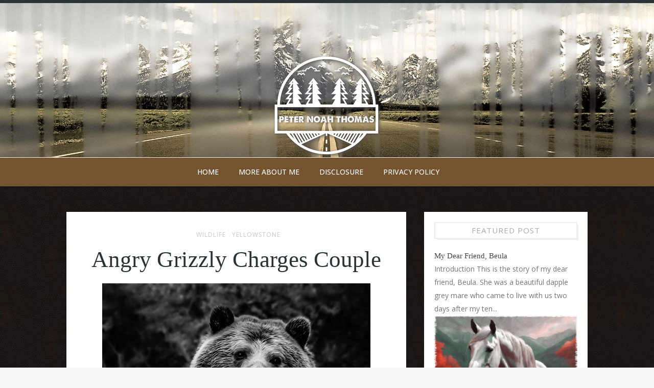

--- FILE ---
content_type: text/javascript; charset=UTF-8
request_url: https://www.peternoahthomas.com/feeds/posts/default?alt=json-in-script&callback=authorshow
body_size: 47623
content:
// API callback
authorshow({"version":"1.0","encoding":"UTF-8","feed":{"xmlns":"http://www.w3.org/2005/Atom","xmlns$openSearch":"http://a9.com/-/spec/opensearchrss/1.0/","xmlns$blogger":"http://schemas.google.com/blogger/2008","xmlns$georss":"http://www.georss.org/georss","xmlns$gd":"http://schemas.google.com/g/2005","xmlns$thr":"http://purl.org/syndication/thread/1.0","id":{"$t":"tag:blogger.com,1999:blog-3454370782140604028"},"updated":{"$t":"2026-01-19T05:51:38.389-07:00"},"category":[{"term":"My-Favorite-Words"},{"term":"Yellowstone"},{"term":"Life-in-Wyoming"},{"term":"Video"},{"term":"Grand-Tetons"},{"term":"Winters-Kiss"},{"term":"Hiking"},{"term":"Seasons"},{"term":"My-Stories"},{"term":"Poems"},{"term":"Wildlife"},{"term":"Celebrate-Today"},{"term":"Holidays"},{"term":"Sunrises"},{"term":"Sunsets"},{"term":"Celestial"},{"term":"Conservation"},{"term":"Travel"}],"title":{"type":"text","$t":"Peter Noah Thomas"},"subtitle":{"type":"html","$t":"The personal website of author Peter Noah Thomas, word enthusiast, nature lover and trouble maker. A blog about Yellowstone, Tetons, short stories, poems and my crazy life in Wyoming"},"link":[{"rel":"http://schemas.google.com/g/2005#feed","type":"application/atom+xml","href":"https:\/\/www.peternoahthomas.com\/feeds\/posts\/default"},{"rel":"self","type":"application/atom+xml","href":"https:\/\/www.blogger.com\/feeds\/3454370782140604028\/posts\/default?alt=json-in-script"},{"rel":"alternate","type":"text/html","href":"https:\/\/www.peternoahthomas.com\/"},{"rel":"hub","href":"http://pubsubhubbub.appspot.com/"},{"rel":"next","type":"application/atom+xml","href":"https:\/\/www.blogger.com\/feeds\/3454370782140604028\/posts\/default?alt=json-in-script\u0026start-index=26\u0026max-results=25"}],"author":[{"name":{"$t":"Peter Noah Thomas"},"uri":{"$t":"http:\/\/www.blogger.com\/profile\/17225986948098984998"},"email":{"$t":"noreply@blogger.com"},"gd$image":{"rel":"http://schemas.google.com/g/2005#thumbnail","width":"32","height":"32","src":"\/\/blogger.googleusercontent.com\/img\/b\/R29vZ2xl\/AVvXsEiIv4WieXNFpcNYS_DC_cM-jUcgkF_w9SXpljRquXTYWzzC3yDrVb9Q9X9ekrynj9x2T0zxj-BHxMdyZspKQD0ixTfMnv7EM3nTrEF_2YdzH63zdSzyo5xs-o7xGznTtFSaDwnlHu5UgY79T_WzRWVO6pWUlNOs77t1b3OglaL_qw3YCPE\/s220\/man-hiker-donning-a-hat-immersed-in-a-vibrant-wyoming-forest-distant-perspective-following-the-g%20(1).jpg"}}],"generator":{"version":"7.00","uri":"http://www.blogger.com","$t":"Blogger"},"openSearch$totalResults":{"$t":"323"},"openSearch$startIndex":{"$t":"1"},"openSearch$itemsPerPage":{"$t":"25"},"entry":[{"id":{"$t":"tag:blogger.com,1999:blog-3454370782140604028.post-8033550059932993023"},"published":{"$t":"2025-04-08T07:10:00.157-06:00"},"updated":{"$t":"2026-01-18T21:19:04.401-07:00"},"category":[{"scheme":"http://www.blogger.com/atom/ns#","term":"My-Stories"}],"title":{"type":"text","$t":"The Magical Adel Finch"},"content":{"type":"html","$t":"\u003Cdiv class=\"separator\" style=\"clear: both; text-align: center;\"\u003E\u003Ca href=\"https:\/\/blogger.googleusercontent.com\/img\/b\/R29vZ2xl\/AVvXsEiPfOQ6HEIxZgEZ28r8XMQSKt5N_DcB76EebjYcewEJQfnSZ19F2AKt_PBU2xQG8GnoeOjC3Zxxc0avp_LgnnAu_1wlrEduKk3rMKuHapqQ5jHoB7E57J46JvobD0LNVYxpjupFgioF-uw_7t3lBDJkd1dvg4xEfxGq9x87QRBHaFcO-LITG50CysqLSjmB\/s1200\/Adel%20Sled%20Riding.jpg\" style=\"margin-left: 1em; margin-right: 1em;\"\u003E\u003Cimg alt=\"a blue and red sled beside a wooden sled at the bottom of a snowy tree lined hill.\" border=\"0\" data-original-height=\"800\" data-original-width=\"1200\" height=\"426\" src=\"https:\/\/blogger.googleusercontent.com\/img\/b\/R29vZ2xl\/AVvXsEiPfOQ6HEIxZgEZ28r8XMQSKt5N_DcB76EebjYcewEJQfnSZ19F2AKt_PBU2xQG8GnoeOjC3Zxxc0avp_LgnnAu_1wlrEduKk3rMKuHapqQ5jHoB7E57J46JvobD0LNVYxpjupFgioF-uw_7t3lBDJkd1dvg4xEfxGq9x87QRBHaFcO-LITG50CysqLSjmB\/w640-h426\/Adel%20Sled%20Riding.jpg\" width=\"640\" \/\u003E\u003C\/a\u003E\u003C\/div\u003E\u003Cbr \/\u003E\u003Cdiv\u003ESome folks you meet drift through your life like tumbleweeds, barely leaving a track. Others, well, others are like Adel Finch. She lived way down at the end of our half-mile dirt road, tucked back on twenty acres. Purple trim on her house, bright against the woods. Garden gnomes everywhere, and I swear they moved on their own. You'd bike past and see the fishing gnome by the rusty mailbox one day. Next day, he'd be up on the porch railing, rod pointed at the trees. We never caught her doing it.\u003Cbr \/\u003E\u003Cbr \/\u003EMy Grandmother and the other ladies from town loved her. Come spring and summer, you'd hear talk of Adel's tea parties. She'd set tables right out in the garden, white tablecloths spread over everything. They said she made you feel like you were the only person there.\u003Cbr \/\u003E\u003Cbr \/\u003EWe boys never got invited to those. We just wondered what went on down at the end of that road.\u003Cbr \/\u003E\u003Cbr \/\u003EAdel was past sixty when Justin and I were maybe eleven or twelve, that age where you're halfway between building forts and noticing girls. She had silver hair she pinned up with things that glittered, sometimes actual clips, sometimes what looked like fishing lures or bits of chandelier. Her laugh wasn't a giggle. It started deep in her belly and erupted outward, made her blue eyes sparkle like she'd just pulled off a prank.\u003Cbr \/\u003E\u003Cbr \/\u003EAnd maybe she had. That was the thing about Adel. She used to be a magician's assistant for \"The Great Alistair.\" She still had faded posters in her attic showing a young Adel in sequins, floating beside a man with a mustache and a turban. She didn't talk about it much, not to brag anyway. But she'd show us. She could tie a knot that vanished with a flick of her wrist. Make a quarter disappear from behind your ear (and it'd end up in your pocket). Then there were the silk scarves. She had them tucked everywhere. She'd pull them from her handbag like there was no bottom to it.\u003Cbr \/\u003E\u003Cbr \/\u003EJustin and I couldn't get enough of her. Other neighbors gave us cookies. Adel did too, though hers were shaped funny and tasted like lavender. We'd watch her in the garden, lips moving like she was telling secrets to the roses. Or walking Fluffernutter, her fluffy white dog. She talked to him like they were planning something. She wasn't weird. Just different in a way that made you want to watch.\u003Cbr \/\u003E\u003Cbr \/\u003EIt was a Saturday morning in January. The snow was perfect, deep and packed tight. Adel poked her head over the fence. \"You boys want to go sledding?\" We were already grabbing our coats.\u003Cbr \/\u003E\u003Cbr \/\u003E\"My niece Sarah is visiting,\" Adel said. Sarah was quiet, maybe seven or eight. She usually hid behind Adel's legs when we saw her. \"She's a bit shy, but she needs some fresh air. What do you say, boys? Want to join us for Operation: Avalanche?\"\u003Cbr \/\u003E\u003Cbr \/\u003EJustin and I looked at each other. Sledding was always fun. But sledding with Adel? That could be anything.\u003Cbr \/\u003E\u003Cbr \/\u003E\"Sure, Mrs. Finch!\" I said. I tried not to smile too big.\u003Cbr \/\u003E\u003Cbr \/\u003E\u003Cdiv\u003E\"Excellent!\" Adel clapped her mittens together. \"Grab your sleds! Meet at my purple palace in twenty minutes.\" She winked. \"And be ready for anything.\"\u003C\/div\u003E\u003Cdiv\u003E\u003Cbr \/\u003E\u003C\/div\u003E\u003Cdiv\u003ETwenty minutes later, Justin and I were on her porch with our plastic sleds. The door opened, and there was Adel. She wore a bright pink snowsuit. It looked slick like plastic. She had a rainbow scarf that went on forever and mirrored sunglasses, even though it was cloudy. Sarah stood next to her in blue, holding an old wooden Flexible Flyer. That sled looked older than my Grandpa's truck.\u003C\/div\u003E\u003Cdiv\u003E\u003Cbr \/\u003E\u003C\/div\u003E\u003Cdiv\u003E\"Right then!\" Adel waved us toward her station wagon. It was an old boat of a car she called \"The Periwinkle Peregrine.\" \"All aboard!\"\u003Cbr \/\u003E\u003Cbr \/\u003EGetting into that car was something else. The back seat was a mess of blankets, birdseed bags, and a gardening glove. There was even a rabbit puppet back there. Adel swept her arm across the seat to make room, and sunflower seeds spilled onto the floor. Sarah squeezed in between Justin and me. Her hat was so fluffy it looked like she was wearing cotton candy.\u003Cbr \/\u003E\u003Cbr \/\u003EThe drive to Miller’s Hill was eventful. Adel hummed opera off-key. Then she’d stop and say things like, “Did you know squirrels can remember 3,000 spots where they buried nuts? Fascinating!” She didn’t pay much attention to traffic lights, either. I don't know how we didn't crash. Maybe that magician training came in handy.\u003Cbr \/\u003E\u003Cbr \/\u003EMiller's Hill was packed with kids and parents. We piled out of the Peregrine, and Adel had four cups of hot chocolate waiting. No idea where she'd been keeping them. She handed them out, then knelt down and adjusted Sarah's scarf. \"There you are, poppet. Warm and cozy, just like my tea parties.\" Sarah smiled and took a sip.\u003Cbr \/\u003E\u003Cbr \/\u003E\"Liquid courage!\" she said. \"And sustenance!\" She pulled out a bag of cookies shaped like snowflakes. They tasted like peppermint and... something else. Justin whispered later that it might have been sawdust. We ate them anyway.\u003Cbr \/\u003E\u003Cbr \/\u003ESarah's eyes went wide at the crowd. Adel knelt down and fixed her hat. \"Now, poppet. First rule of adventure is a brave heart. Second rule is... well, there are lots of rules, but mostly, have fun. Stick with your Auntie Adel and the boys here, and you'll be grand.\" She hugged her quick. Sarah nodded and smiled.\u003Cbr \/\u003E\u003Cbr \/\u003EThe first few runs were normal. Justin and I flew down on our plastic sleds, yelling the whole way. Sarah took her wooden one down slower. Adel gave her a gentle push, and she let out a little squeak as she slid to a stop. Adel walked back up, pulling Sarah's sled, that rainbow scarf trailing behind her.\u003Cbr \/\u003E\u003Cbr \/\u003EBut this was Adel Finch. Normal wasn't her style. I could feel the quiet part of the day ending.\u003Cbr \/\u003E\u003Cbr \/\u003EOn about the third run, just as Justin started down, Adel pulled a green silk scarf from her sleeve. \"Needs more flair!\" She flicked her wrist and tossed it. The thing fluttered down and landed perfect, draped right over Justin's head as he shot past. He yelped, couldn't see, and veered into a snowbank. Came up sputtering, covered in powder, the green scarf sitting on his head like a turban. Adel roared with laughter from the top of the hill. Even Sarah giggled.\u003Cbr \/\u003E\u003Cbr \/\u003ENow it was my turn. As I pushed off, Adel shouted, \"Hold on tight, Peter! Adding a little acceleration!\" I have no idea what she did. Maybe she gave my sled an extra-hard shove, or maybe it was just the power of suggestion. All I know is I flew down that hill faster than I ever had. The wind stung my eyes, the snow blurred past, and I swear the sled lifted off the ground a couple times. I skidded to a stop at the bottom, heart pounding, grinning like an idiot.\u003Cbr \/\u003E\u003Cbr \/\u003E\"See?\" Adel called down, hands on her hips. \"A touch of magic!\"\u003Cbr \/\u003E\u003Cbr \/\u003EThings got wilder from there. Adel decided Sarah's wooden sled needed \"aerodynamic improvements.\" She tied silk scarves to the back like streamers. Where did she keep all those scarves? Sarah's next run, they flapped behind her, made her look like a tiny shooting star streaking down the hill. She was laughing now, really laughing.\u003Cbr \/\u003E\u003Cbr \/\u003EThen came \"synchronized sledding.\" Adel convinced Justin and me to sled side by side, holding opposite ends of her giant rainbow scarf. \"Balance! Teamwork! Panache!\" It lasted maybe ten feet. Justin hit a bump, I swerved, the scarf went tight, and we both tumbled into a heap of limbs, plastic, and rainbow fabric. We couldn't stop laughing. From the top of the hill, Adel's laughter boomed down at us.\u003Cbr \/\u003E\u003Cbr \/\u003EThen Adel wanted to show us her technique. She sat on Sarah's wooden sled, adjusted her sunglasses, and pushed off. Instead of just sliding, she wiggled. This strange shimmy that somehow made the sled go faster, weaving down the hill. Halfway down, she pulled out something small and glittery, maybe a mirror, flashed it at the sun, yelled \"Ta-da!\" and slid sideways into the snow by the trees. Disappeared up to her waist. We rushed down, worried for a second, but she popped up laughing and brushing snow off her pink suit. \"Minor miscalculation in the flourish! Happens to the best of us!\"\u003Cbr \/\u003E\u003Cbr \/\u003EThe absolute peak was the \"Sled Train.\" Adel said we needed a grand finale. She produced a length of rope from somewhere. Her pockets were like magic portals. She ignored the looks from other parents and tied Sarah's sled to Justin's, Justin's to mine.\u003Cbr \/\u003E\u003Cbr \/\u003E\"I shall be the conductor!\" She positioned herself behind my sled, hands on my shoulders. Sarah was giggling nervously up front, Justin looked resigned in the middle, and I just gripped the handles and braced.\u003Cbr \/\u003E\u003Cbr \/\u003E\"All aboard the Adel Express! Next stop: Victory Lane... maybe!\" She pushed. Hard. Started running behind us to give us momentum, her rainbow scarf flying. But the snow was slicker than she thought. One foot slipped, then the other. \"Oomph!\" She pitched forward and landed flat on her stomach right behind us.\u003Cbr \/\u003E\u003Cbr \/\u003EThat pink snowsuit wasn't just bright. It was slick. Like greased lightning. Instead of stopping, Adel became a human toboggan. She started sliding, arms out like Superman, sunglasses still on.\u003Cbr \/\u003E\u003Cbr \/\u003E\"Whoa, Nellie!\" she yelled, snow spraying behind her.\u003Cbr \/\u003E\u003Cbr \/\u003EOur sled train had a head start, bouncing and swerving down the hill. Sarah shrieked with delight. Justin yelled something like, \"She's gaining on us!\" I looked back. There was Adel, a pink blur against white, sliding on her belly and catching up fast. It was so ridiculous I laughed out loud even while trying to steer.\u003Cbr \/\u003E\u003Cbr \/\u003EThen the commentary started. Even sliding face-first down the hill, Adel couldn't help herself.\u003Cbr \/\u003E\u003Cbr \/\u003E\"And Adel Finch makes her move on the inside!\" she shouted over the wind. She slid past my sled. \"She's passing young Peter on the left! Incredible speed from the Pink Comet!\"\u003Cbr \/\u003E\u003Cbr \/\u003EShe drew level with Justin. \"Justin holding steady in second, but here comes Finch! She pulls alongside! Look at that form!\"\u003Cbr \/\u003E\u003Cbr \/\u003EShe zipped past him. \"And the Pink Comet takes the lead! Sarah in the Flexible Flyer is giving chase, but Finch is opening up a gap!\"\u003Cbr \/\u003E\u003Cbr \/\u003EShe kept going as she approached the bottom. \"She's into the final stretch! The crowd goes wild! Can anyone catch her? It's Adel Finch for the win!\"\u003Cbr \/\u003E\u003Cbr \/\u003EShe shot across the flat area and skidded to a stop in a spray of powder, maybe twenty feet ahead of where our tangled train piled up. She sat up, pushed her sunglasses back, and beamed at us.\u003Cbr \/\u003E\u003Cbr \/\u003EWe untangled ourselves and just stared. Even the other parents were laughing now.\u003Cbr \/\u003E\u003Cbr \/\u003EAdel brushed snow off her front like it was lint. \"Well,\" she said, standing up. \"That was unexpected! But a win is a win! First place goes to the Pink Comet!\" She bowed.\u003Cbr \/\u003E\u003Cbr \/\u003EWe were soaked and freezing and exhausted, but none of us could stop laughing. Sarah recounted the whole thing with wide eyes, her shyness gone. Justin kept shaking his head. \"Only Mrs. Finch...\"\u003Cbr \/\u003E\u003Cbr \/\u003EThe afternoon light faded, turning the snow pink and gold. Adel produced thermoses again, this time with warm apple cider that smelled like cinnamon and cloves. We sat on our overturned sleds, sipping cider and watching the last few kids leave. The chaos was over, leaving behind that warm feeling you get from a really good day.\u003Cbr \/\u003E\u003Cbr \/\u003E\"Good adventure, team?\" Adel asked, nudging Sarah.\u003Cbr \/\u003E\u003Cbr \/\u003ESarah nodded hard. \"Best sledding ever, Auntie Adel! You won the race!\"\u003Cbr \/\u003E\u003Cbr \/\u003E\"Definitely memorable, Mrs. Finch,\" Justin said, still chuckling.\u003Cbr \/\u003E\u003Cbr \/\u003E\"It was brilliant, Adel,\" I said. I meant it. It was chaotic and probably broke every sledding rule there was. But it was pure joy. The kind of day you knew you'd remember.\u003Cbr \/\u003E\u003Cbr \/\u003EOn the drive back, squeezed into the Peregrine with the smell of peppermint cookies and damp wool, Sarah fell asleep in the front seat, leaning against Adel's arm. Justin and I were quiet, tired in that good way.\u003Cbr \/\u003E\u003Cbr \/\u003EAdel hummed softly, something gentler this time. When she pulled up to my house, she turned around. The mirrored sunglasses were off now.\u003Cbr \/\u003E\u003Cbr \/\u003E\"You know, boys,\" she said, her voice softer. \"Life's a bit like that sledding hill. Sometimes you go fast, sometimes you tumble. Sometimes you end up sliding on your belly.\" She paused. \"The trick is to find folks willing to ride the crazy sled train with you. Laugh when you fall, especially when you're the one falling. And share hot cider at the bottom.\" She winked. \"Never forget the hot cider.\"\u003Cbr \/\u003E\u003Cbr \/\u003EWe thanked her and climbed out. She readjusted Sarah carefully in the car, gave us one last wave, and the Peregrine rumbled away. Justin and I stood there on the sidewalk, cold air on our faces.\u003Cbr \/\u003E\u003Cbr \/\u003EWe didn't see Sarah much after that winter, but Justin and I still talk about that sledding day. It wasn't just the funny falls or the scarves or Adel sliding down on her stomach. It was Adel herself. Her refusal to be boring, her ability to turn a simple Saturday into something you'd never forget.\u003Cbr \/\u003E\u003Cbr \/\u003EBefore Adel, being different felt awkward. Something to hide. But watching her embrace her quirks, even sliding down a hill on her stomach in front of everyone, made us realize it could be something else. A source of joy. And finding people willing to ride with you, who laugh with you through the tumbles. That's rare. The kind of thing that keeps you warm long before the snow melts. =]:)\u003C\/div\u003E\u003C\/div\u003E"},"link":[{"rel":"replies","type":"application/atom+xml","href":"https:\/\/www.peternoahthomas.com\/feeds\/8033550059932993023\/comments\/default","title":"Post Comments"},{"rel":"replies","type":"text/html","href":"https:\/\/www.peternoahthomas.com\/2025\/04\/the-magical-adel-finch.html#comment-form","title":"0 Comments"},{"rel":"edit","type":"application/atom+xml","href":"https:\/\/www.blogger.com\/feeds\/3454370782140604028\/posts\/default\/8033550059932993023"},{"rel":"self","type":"application/atom+xml","href":"https:\/\/www.blogger.com\/feeds\/3454370782140604028\/posts\/default\/8033550059932993023"},{"rel":"alternate","type":"text/html","href":"https:\/\/www.peternoahthomas.com\/2025\/04\/the-magical-adel-finch.html","title":"The Magical Adel Finch"}],"author":[{"name":{"$t":"Peter Noah Thomas"},"uri":{"$t":"http:\/\/www.blogger.com\/profile\/17225986948098984998"},"email":{"$t":"noreply@blogger.com"},"gd$image":{"rel":"http://schemas.google.com/g/2005#thumbnail","width":"32","height":"32","src":"\/\/blogger.googleusercontent.com\/img\/b\/R29vZ2xl\/AVvXsEiIv4WieXNFpcNYS_DC_cM-jUcgkF_w9SXpljRquXTYWzzC3yDrVb9Q9X9ekrynj9x2T0zxj-BHxMdyZspKQD0ixTfMnv7EM3nTrEF_2YdzH63zdSzyo5xs-o7xGznTtFSaDwnlHu5UgY79T_WzRWVO6pWUlNOs77t1b3OglaL_qw3YCPE\/s220\/man-hiker-donning-a-hat-immersed-in-a-vibrant-wyoming-forest-distant-perspective-following-the-g%20(1).jpg"}}],"media$thumbnail":{"xmlns$media":"http://search.yahoo.com/mrss/","url":"https:\/\/blogger.googleusercontent.com\/img\/b\/R29vZ2xl\/AVvXsEiPfOQ6HEIxZgEZ28r8XMQSKt5N_DcB76EebjYcewEJQfnSZ19F2AKt_PBU2xQG8GnoeOjC3Zxxc0avp_LgnnAu_1wlrEduKk3rMKuHapqQ5jHoB7E57J46JvobD0LNVYxpjupFgioF-uw_7t3lBDJkd1dvg4xEfxGq9x87QRBHaFcO-LITG50CysqLSjmB\/s72-w640-h426-c\/Adel%20Sled%20Riding.jpg","height":"72","width":"72"},"thr$total":{"$t":"0"},"georss$featurename":{"$t":"Wyoming, USA"},"georss$point":{"$t":"43.0759678 -107.2902839"},"georss$box":{"$t":"14.765733963821155 -142.44653390000002 71.386201636178839 -72.1340339"}},{"id":{"$t":"tag:blogger.com,1999:blog-3454370782140604028.post-8445983774851135576"},"published":{"$t":"2024-02-29T16:37:00.000-07:00"},"updated":{"$t":"2024-02-29T16:37:00.521-07:00"},"category":[{"scheme":"http://www.blogger.com/atom/ns#","term":"My-Stories"},{"scheme":"http://www.blogger.com/atom/ns#","term":"Poems"}],"title":{"type":"text","$t":"A Beacon in the Storm"},"content":{"type":"html","$t":"\u003Cp\u003E\u003C\/p\u003E\u003Cdiv class=\"separator\" style=\"clear: both; text-align: center;\"\u003E\u003Ca href=\"https:\/\/blogger.googleusercontent.com\/img\/b\/R29vZ2xl\/AVvXsEgHli2kMGN5NCmlYa5P3KaawWgrZoo7_YFPJNNiugfq8W-XNCOv_Be_aGMg6kqEO_6Or-xTdwgL1L4x2nAG1XPd261OmunNhifz6KKN8YlWx2IiWV_Ezfdb1_H1om1QRZVrJb0WB12c6UNd8Bjt4ZiPl8cN-Av3-EtjQJkff4Er_2aSDPA5P_742LJG9mF7\/s1596\/Lantern.png\" imageanchor=\"1\" style=\"margin-left: 1em; margin-right: 1em;\"\u003E\u003Cimg alt=\"Cowboy holding a lantern in a snowstorm\" border=\"0\" data-original-height=\"1596\" data-original-width=\"1579\" height=\"640\" src=\"https:\/\/blogger.googleusercontent.com\/img\/b\/R29vZ2xl\/AVvXsEgHli2kMGN5NCmlYa5P3KaawWgrZoo7_YFPJNNiugfq8W-XNCOv_Be_aGMg6kqEO_6Or-xTdwgL1L4x2nAG1XPd261OmunNhifz6KKN8YlWx2IiWV_Ezfdb1_H1om1QRZVrJb0WB12c6UNd8Bjt4ZiPl8cN-Av3-EtjQJkff4Er_2aSDPA5P_742LJG9mF7\/w634-h640\/Lantern.png\" width=\"634\" \/\u003E\u003C\/a\u003E\u003C\/div\u003E\u003Cbr \/\u003E\u003Cp\u003E\u003C\/p\u003E\u003Cp\u003EIn the heart of pine-scented mountains, vast and evergreen,\u003C\/p\u003E\u003Cp\u003EA rustic cabin stood, a shelter snug within.\u003C\/p\u003E\u003Cp\u003EInside, there dwelled a rancher and his cherished wife,\u003C\/p\u003E\u003Cp\u003ETheir love, a steady flame, to weather the storms of life.\u003C\/p\u003E\u003Cp\u003E\u003Cbr \/\u003EThe winter unleashed its fury, a blizzard's savage might,\u003C\/p\u003E\u003Cp\u003EWhipping snow like phantoms, dancing in the fading light.\u003C\/p\u003E\u003Cp\u003ESilence, broken only by the cabin's lonely groan,\u003C\/p\u003E\u003Cp\u003EAs the rancher, a beacon of resolve, donned his coat alone.\u003Cbr \/\u003E\u003Cbr \/\u003E\u003C\/p\u003E\u003Cp\u003EHis eyes, a steely glint that pierced the swirling storm,\u003C\/p\u003E\u003Cp\u003EBurned with determination, to keep his loved ones warm.\u003C\/p\u003E\u003Cp\u003EFor lost within the blizzard's icy, chilling grasp,\u003C\/p\u003E\u003Cp\u003EA tiny life lay trembling, a fragile, whimpering newborn calf.\u003Cbr \/\u003E\u003Cbr \/\u003E\u003C\/p\u003E\u003Cp\u003ETheir foreheads came together, a silent understanding passed,\u003C\/p\u003E\u003Cp\u003EHer eyes, like embers warm, against the icy blast.\u003C\/p\u003E\u003Cp\u003ENo sounds of words were spoken, yet a promise filled the air,\u003C\/p\u003E\u003Cp\u003EA vow to face the storm, a burden they would share.\u003Cbr \/\u003E\u003Cbr \/\u003E\u003C\/p\u003E\u003Cp\u003EHe buttoned up his weathered coat, the horse pawed restless at the door,\u003C\/p\u003E\u003Cp\u003EEach gust of wind, a whispered threat, a challenge to explore.\u003C\/p\u003E\u003Cp\u003EA final touch, a lingering glance, he mounted his loyal mare,\u003C\/p\u003E\u003Cp\u003EAnd vanished into the white abyss, she mouthed a silent prayer.\u003Cbr \/\u003E\u003Cbr \/\u003E\u003C\/p\u003E\u003Cp\u003EBy the windowpane she stood, a sentinel in the gloom,\u003C\/p\u003E\u003Cp\u003EHer breath, a ragged rhythm, echoed in the room.\u003C\/p\u003E\u003Cp\u003EEach tick of the clock, a hammer blow upon her breast,\u003C\/p\u003E\u003Cp\u003EAs minutes stretched like eons, stealing her fleeting rest.\u003Cbr \/\u003E\u003Cbr \/\u003E\u003C\/p\u003E\u003Cp\u003EThe storm unleashed its fury, the wind a mournful cry,\u003C\/p\u003E\u003Cp\u003EA primal fear took root within, a tear welled in her eye.\u003C\/p\u003E\u003Cp\u003EThe storm grew ever fiercer, and the trees began to moan,\u003C\/p\u003E\u003Cp\u003EShe knew she could not let him face, this tempest all alone.\u003Cbr \/\u003E\u003Cbr \/\u003E\u003C\/p\u003E\u003Cp\u003EDriven by love's fierce fire, she saddled swift and bold,\u003C\/p\u003E\u003Cp\u003EPlunging into the blizzard's heart, her desperate search unfolds.\u003C\/p\u003E\u003Cp\u003EMounting strong, resolve ignited, her lantern's glow a guide,\u003C\/p\u003E\u003Cp\u003EShe rode into the white abyss, courage flowing by her side.\u003Cbr \/\u003E\u003Cbr \/\u003E\u003C\/p\u003E\u003Cp\u003EHer spirit, a burning ember, cast a defiant light,\u003C\/p\u003E\u003Cp\u003EA beacon in the darkness, piercing through the night.\u003C\/p\u003E\u003Cp\u003ENot fate would decide their destiny, but love's unwavering hand,\u003C\/p\u003E\u003Cp\u003EAs she searched the wild expanse, across the storm-swept land.\u003Cbr \/\u003E\u003Cbr \/\u003E\u003C\/p\u003E\u003Cp\u003EAs frosty breath betrayed her, she called his name aloud,\u003C\/p\u003E\u003Cp\u003EAnd in the distance, faintly, she heard a familiar sound.\u003C\/p\u003E\u003Cp\u003EOnward still she pressed until, at last, she found her love,\u003C\/p\u003E\u003Cp\u003EHuddled, strong, and steadfast, with the heavens vast above.\u003Cbr \/\u003E\u003Cbr \/\u003E\u003C\/p\u003E\u003Cp\u003EThe rancher, battered and weary, held the calf snug to his chest,\u003C\/p\u003E\u003Cp\u003EHis strength near gone, a fragile hope was all he had possessed.\u003C\/p\u003E\u003Cp\u003ETears welled in his eyes for the wife he held so dear,\u003C\/p\u003E\u003Cp\u003EShe had found them, now safe from harm, banishing all fear.\u003Cbr \/\u003E\u003Cbr \/\u003E\u003C\/p\u003E\u003Cp\u003ETogether, hand in hand, they braved the storm's fierce tide,\u003C\/p\u003E\u003Cp\u003ETheir devotion, a steady flame, forever their guide.\u003C\/p\u003E\u003Cp\u003EBack home, within their cabin, they warmed beside the fire,\u003C\/p\u003E\u003Cp\u003ETheir love a fierce reminder of the strength in their desire.\u003Cbr \/\u003E\u003Cbr \/\u003E\u003C\/p\u003E\u003Cp\u003EFor in this tale of ranchers, fate has a hold no more,\u003C\/p\u003E\u003Cp\u003EThe storm could not extinguish the passion they had forged.\u003C\/p\u003E\u003Cp\u003EIn moments dark and trying, love's light will guide the way,\u003C\/p\u003E\u003Cp\u003EA bond that conquers tempests, to bring forth a brighter day.\u003Cbr \/\u003E\u003Cbr \/\u003E\u003C\/p\u003E\u003Cp\u003E\u003Ci\u003E© 2024 Peter Noah Thomas\u003C\/i\u003E\u003C\/p\u003E"},"link":[{"rel":"replies","type":"application/atom+xml","href":"https:\/\/www.peternoahthomas.com\/feeds\/8445983774851135576\/comments\/default","title":"Post Comments"},{"rel":"replies","type":"text/html","href":"https:\/\/www.peternoahthomas.com\/2024\/02\/a-beacon-in-storm.html#comment-form","title":"0 Comments"},{"rel":"edit","type":"application/atom+xml","href":"https:\/\/www.blogger.com\/feeds\/3454370782140604028\/posts\/default\/8445983774851135576"},{"rel":"self","type":"application/atom+xml","href":"https:\/\/www.blogger.com\/feeds\/3454370782140604028\/posts\/default\/8445983774851135576"},{"rel":"alternate","type":"text/html","href":"https:\/\/www.peternoahthomas.com\/2024\/02\/a-beacon-in-storm.html","title":"A Beacon in the Storm"}],"author":[{"name":{"$t":"Peter Noah Thomas"},"uri":{"$t":"http:\/\/www.blogger.com\/profile\/17225986948098984998"},"email":{"$t":"noreply@blogger.com"},"gd$image":{"rel":"http://schemas.google.com/g/2005#thumbnail","width":"32","height":"32","src":"\/\/blogger.googleusercontent.com\/img\/b\/R29vZ2xl\/AVvXsEiIv4WieXNFpcNYS_DC_cM-jUcgkF_w9SXpljRquXTYWzzC3yDrVb9Q9X9ekrynj9x2T0zxj-BHxMdyZspKQD0ixTfMnv7EM3nTrEF_2YdzH63zdSzyo5xs-o7xGznTtFSaDwnlHu5UgY79T_WzRWVO6pWUlNOs77t1b3OglaL_qw3YCPE\/s220\/man-hiker-donning-a-hat-immersed-in-a-vibrant-wyoming-forest-distant-perspective-following-the-g%20(1).jpg"}}],"media$thumbnail":{"xmlns$media":"http://search.yahoo.com/mrss/","url":"https:\/\/blogger.googleusercontent.com\/img\/b\/R29vZ2xl\/AVvXsEgHli2kMGN5NCmlYa5P3KaawWgrZoo7_YFPJNNiugfq8W-XNCOv_Be_aGMg6kqEO_6Or-xTdwgL1L4x2nAG1XPd261OmunNhifz6KKN8YlWx2IiWV_Ezfdb1_H1om1QRZVrJb0WB12c6UNd8Bjt4ZiPl8cN-Av3-EtjQJkff4Er_2aSDPA5P_742LJG9mF7\/s72-w634-h640-c\/Lantern.png","height":"72","width":"72"},"thr$total":{"$t":"0"},"georss$featurename":{"$t":"Lander, WY 82520, USA"},"georss$point":{"$t":"42.833014 -108.7306725"},"georss$box":{"$t":"14.522780163821153 -143.8869225 71.143247836178844 -73.5744225"}},{"id":{"$t":"tag:blogger.com,1999:blog-3454370782140604028.post-721304448468848596"},"published":{"$t":"2024-02-29T03:32:00.000-07:00"},"updated":{"$t":"2024-02-29T03:32:29.137-07:00"},"category":[{"scheme":"http://www.blogger.com/atom/ns#","term":"Life-in-Wyoming"}],"title":{"type":"text","$t":"The Mysterious Medicine Wheel"},"content":{"type":"html","$t":"\u003Cdiv style=\"text-align: center;\"\u003E\u003Ca href=\"https:\/\/blogger.googleusercontent.com\/img\/b\/R29vZ2xl\/AVvXsEjJUeFnG9t5JqDl_4V1ayOjN67i1N0MQNwhYA5fSF6TCQu5czH_prnm7zo9PecKYXips0y5j96vD-zw2XRGjXI5rxUqOViG0hsKS1lBoQfFqrwzYRJbVIdGWyvAnxOWC3ctiQKiRfYgGQ6KdsyeltDX6pAsH2xg5PvXg54H9QJFswBgVX0KlAgqGoQgfjgL\/s5184\/IMG_1835.jpg\" imageanchor=\"1\"\u003E\u003Cimg alt=\"Medicine Wheel sign\" border=\"0\" data-original-height=\"2991\" data-original-width=\"5184\" height=\"370\" src=\"https:\/\/blogger.googleusercontent.com\/img\/b\/R29vZ2xl\/AVvXsEjJUeFnG9t5JqDl_4V1ayOjN67i1N0MQNwhYA5fSF6TCQu5czH_prnm7zo9PecKYXips0y5j96vD-zw2XRGjXI5rxUqOViG0hsKS1lBoQfFqrwzYRJbVIdGWyvAnxOWC3ctiQKiRfYgGQ6KdsyeltDX6pAsH2xg5PvXg54H9QJFswBgVX0KlAgqGoQgfjgL\/w640-h370\/IMG_1835.jpg\" width=\"640\" \/\u003E\u003C\/a\u003E\u003C\/div\u003E\u003Cbr \/\u003E\u003Cp\u003EHigh up in Wyoming's Bighorn Mountains lies the Medicine Wheel, a mysterious and ancient stone circle. This National Historic Landmark holds deep significance for many Native American tribes, who have used the site for centuries as a place of spiritual connection and cultural practice.\u003C\/p\u003E\u003Cp\u003EFormed by massive limestone boulders, the circle surrounds a rocky meadow. From the center, where a large mound of stones stands, twenty-eight spokes of smaller rocks extend outward like rays. Over centuries, visitors have added to the central mound, leaving tokens of their respect and prayers.\u003Cbr \/\u003E\u003C\/p\u003E\u003Cdiv class=\"separator\" style=\"clear: both; text-align: right;\"\u003E\u003Ca href=\"https:\/\/blogger.googleusercontent.com\/img\/b\/R29vZ2xl\/AVvXsEh1YJzIoGlZQa8ropRibA2UwO7_7qp_0W2XLMIv4k6yhje9INu5DaCbBKFVX7MD06WpwB6STFjjr3lw7hxGEM99eSxWWbqzurqEm7IG36vPJJd3XEHntMLRrLuISwCHFCb4IVMbvB72AmB_f1ulAtP6Wm3DBINzvQtOdep2CRX9aolDFV495nwzA0XDQZ22\/s5184\/IMG_1899.JPG\" imageanchor=\"1\" style=\"clear: left; float: left; margin-bottom: 1em; margin-right: 1em;\"\u003E\u003Cimg alt=\"Sunset at Medicine Wheel\" border=\"0\" data-original-height=\"5184\" data-original-width=\"3456\" height=\"400\" src=\"https:\/\/blogger.googleusercontent.com\/img\/b\/R29vZ2xl\/AVvXsEh1YJzIoGlZQa8ropRibA2UwO7_7qp_0W2XLMIv4k6yhje9INu5DaCbBKFVX7MD06WpwB6STFjjr3lw7hxGEM99eSxWWbqzurqEm7IG36vPJJd3XEHntMLRrLuISwCHFCb4IVMbvB72AmB_f1ulAtP6Wm3DBINzvQtOdep2CRX9aolDFV495nwzA0XDQZ22\/w266-h400\/IMG_1899.JPG\" width=\"266\" \/\u003E\u003C\/a\u003E\u003C\/div\u003E\u003Cp\u003E\u003C\/p\u003E\u003Cp\u003EArchaeologists believe the Medicine Wheel was built by prehistoric Native Americans before 500 CE. While the exact purpose remains shrouded in time, different tribes, like the Crow, Cheyenne, Lakota, and Shoshone, have passed down their own unique stories about the site's significance. Some believe it served as an ancient calendar, marking the passage of seasons and guiding ceremonial observances. Others see it as a place for spiritual journeys and vision quests.\u003Cbr \/\u003E\u003C\/p\u003E\u003Cp\u003ESimilar stone circles exist across North America, each holding its own unique story. The Medicine Wheel stands out for its scale and the captivating way it interacts with the natural world. As the sun moves across the sky, its rays cast ever-changing shadows over the stones, aligning with the seasons and equinoxes. In the past, wise elders observed these celestial alignments, gleaning insights and making predictions for their communities.\u003C\/p\u003E\u003Cp\u003EEven today, the Medicine Wheel remains a sacred place for many Native Americans. They visit to leave offerings like prayer bundles and tobacco ties, seeking solace and blessings for their people. As part of Medicine Mountain National Historic Landmark, the site is protected for all to appreciate and learn from. However, respect remains paramount. Visitors are encouraged to be mindful of the site's cultural significance and refrain from disturbing the stones or leaving offerings.\u003C\/p\u003E\u003Cp\u003EThe Medicine Wheel stands as a powerful symbol of the enduring connection between the Bighorn Mountains and the Native American communities who revere it. Soaking in its majestic presence evokes a sense of wonder and encourages us to appreciate the rich cultural heritage it embodies.\u003Cbr \/\u003E\u003C\/p\u003E\u003Cdiv class=\"separator\" style=\"clear: both; text-align: center;\"\u003E\u003Ca href=\"https:\/\/blogger.googleusercontent.com\/img\/b\/R29vZ2xl\/AVvXsEgBGvjd1IL_-Ci0TvGR2wtsqh7ycBv5Dn8WWjsNlxlD4eAwWnkjf6EaGZSlrZV_ybz4nOpPQaG0E1Imq12MdVC8Ik7HxiDjP6I1ICnjkrYOpUb42wTzG2cbSz9AIMtT_CXkD9o_dlwrFlErIiBEmON-BVSwy5TVTwC-sZaZDaZu0DdV3yNMC_vjjkYQ5vq4\/s4521\/nature%20preset%2024%20(1%20of%201).jpg\" imageanchor=\"1\" style=\"margin-left: 1em; margin-right: 1em;\"\u003E\u003Cimg alt=\"Circle of rocks at Medicine Wheel\" border=\"0\" data-original-height=\"3014\" data-original-width=\"4521\" height=\"426\" src=\"https:\/\/blogger.googleusercontent.com\/img\/b\/R29vZ2xl\/AVvXsEgBGvjd1IL_-Ci0TvGR2wtsqh7ycBv5Dn8WWjsNlxlD4eAwWnkjf6EaGZSlrZV_ybz4nOpPQaG0E1Imq12MdVC8Ik7HxiDjP6I1ICnjkrYOpUb42wTzG2cbSz9AIMtT_CXkD9o_dlwrFlErIiBEmON-BVSwy5TVTwC-sZaZDaZu0DdV3yNMC_vjjkYQ5vq4\/w640-h426\/nature%20preset%2024%20(1%20of%201).jpg\" width=\"640\" \/\u003E\u003C\/a\u003E\u003C\/div\u003E"},"link":[{"rel":"replies","type":"application/atom+xml","href":"https:\/\/www.peternoahthomas.com\/feeds\/721304448468848596\/comments\/default","title":"Post Comments"},{"rel":"replies","type":"text/html","href":"https:\/\/www.peternoahthomas.com\/2024\/02\/the-mysterious-medicine-wheel.html#comment-form","title":"0 Comments"},{"rel":"edit","type":"application/atom+xml","href":"https:\/\/www.blogger.com\/feeds\/3454370782140604028\/posts\/default\/721304448468848596"},{"rel":"self","type":"application/atom+xml","href":"https:\/\/www.blogger.com\/feeds\/3454370782140604028\/posts\/default\/721304448468848596"},{"rel":"alternate","type":"text/html","href":"https:\/\/www.peternoahthomas.com\/2024\/02\/the-mysterious-medicine-wheel.html","title":"The Mysterious Medicine Wheel"}],"author":[{"name":{"$t":"Peter Noah Thomas"},"uri":{"$t":"http:\/\/www.blogger.com\/profile\/17225986948098984998"},"email":{"$t":"noreply@blogger.com"},"gd$image":{"rel":"http://schemas.google.com/g/2005#thumbnail","width":"32","height":"32","src":"\/\/blogger.googleusercontent.com\/img\/b\/R29vZ2xl\/AVvXsEiIv4WieXNFpcNYS_DC_cM-jUcgkF_w9SXpljRquXTYWzzC3yDrVb9Q9X9ekrynj9x2T0zxj-BHxMdyZspKQD0ixTfMnv7EM3nTrEF_2YdzH63zdSzyo5xs-o7xGznTtFSaDwnlHu5UgY79T_WzRWVO6pWUlNOs77t1b3OglaL_qw3YCPE\/s220\/man-hiker-donning-a-hat-immersed-in-a-vibrant-wyoming-forest-distant-perspective-following-the-g%20(1).jpg"}}],"media$thumbnail":{"xmlns$media":"http://search.yahoo.com/mrss/","url":"https:\/\/blogger.googleusercontent.com\/img\/b\/R29vZ2xl\/AVvXsEjJUeFnG9t5JqDl_4V1ayOjN67i1N0MQNwhYA5fSF6TCQu5czH_prnm7zo9PecKYXips0y5j96vD-zw2XRGjXI5rxUqOViG0hsKS1lBoQfFqrwzYRJbVIdGWyvAnxOWC3ctiQKiRfYgGQ6KdsyeltDX6pAsH2xg5PvXg54H9QJFswBgVX0KlAgqGoQgfjgL\/s72-w640-h370-c\/IMG_1835.jpg","height":"72","width":"72"},"thr$total":{"$t":"0"},"georss$featurename":{"$t":"Lovell, WY 82431, USA"},"georss$point":{"$t":"44.8261593 -107.9215923"},"georss$box":{"$t":"16.515925463821155 -143.0778423 73.136393136178839 -72.7653423"}},{"id":{"$t":"tag:blogger.com,1999:blog-3454370782140604028.post-7292980969835877962"},"published":{"$t":"2024-01-01T07:26:00.003-07:00"},"updated":{"$t":"2024-02-29T16:08:45.925-07:00"},"category":[{"scheme":"http://www.blogger.com/atom/ns#","term":"Poems"}],"title":{"type":"text","$t":"Winter’s Alchemy"},"content":{"type":"html","$t":"\u003Cp\u003E\u003C\/p\u003E\u003Cdiv class=\"separator\" style=\"clear: both; text-align: center;\"\u003E\u003Ca href=\"https:\/\/blogger.googleusercontent.com\/img\/b\/R29vZ2xl\/AVvXsEjLEvE1BGibyD9YVl__VXa8hKChO2YZzpvNMgCudHNYrLGbqO9SJMlCz2zVg9sIbFuHyqiDeapuY9L85InEDoYX85RQKulbm3QQgozCLntoNt2QvcMvWAuOyDN_iVc3x4rrNLwBsVsUI8Schcx4HhzxveQmK_EbVOFCBFgYASVDyhtXZNACgNA1CMCTM3BT\/s1024\/_14f7db09-0ace-4b95-9314-2c99a77fa311.jpg\" style=\"margin-left: 1em; margin-right: 1em;\"\u003E\u003Cimg alt=\"Large oak tree in winter\" border=\"0\" data-original-height=\"1024\" data-original-width=\"839\" height=\"640\" src=\"https:\/\/blogger.googleusercontent.com\/img\/b\/R29vZ2xl\/AVvXsEjLEvE1BGibyD9YVl__VXa8hKChO2YZzpvNMgCudHNYrLGbqO9SJMlCz2zVg9sIbFuHyqiDeapuY9L85InEDoYX85RQKulbm3QQgozCLntoNt2QvcMvWAuOyDN_iVc3x4rrNLwBsVsUI8Schcx4HhzxveQmK_EbVOFCBFgYASVDyhtXZNACgNA1CMCTM3BT\/w524-h640\/_14f7db09-0ace-4b95-9314-2c99a77fa311.jpg\" width=\"524\" \/\u003E\u003C\/a\u003E\u003C\/div\u003E\u003Cdiv class=\"separator\" style=\"clear: both; text-align: center;\"\u003E\u003Cbr \/\u003E\u003C\/div\u003E\u003Cdiv class=\"separator\" style=\"clear: both; text-align: left;\"\u003E\u003Cbr \/\u003E\u003C\/div\u003E\u003Cp\u003E\u003C\/p\u003E\u003Cp\u003ECrystal fragments fall from slate grey skies,\u003C\/p\u003E\u003Cp\u003EKissing frozen earth as the north wind sighs.\u003C\/p\u003E\u003Cp\u003EBony branches reach from the swirling mist\u0026nbsp;\u0026nbsp;\u003C\/p\u003E\u003Cp\u003EThat cloaks the woods in silvered amethyst.\u003C\/p\u003E\u003Cp\u003E\u003Cbr \/\u003E\u003C\/p\u003E\u003Cp\u003ESheltered under scarves of frosted lace,\u0026nbsp;\u0026nbsp;\u003C\/p\u003E\u003Cp\u003EThe old oak stands in solitary grace.\u003C\/p\u003E\u003Cp\u003EBare limbs outstretched in silent appeals,\u0026nbsp;\u0026nbsp;\u003C\/p\u003E\u003Cp\u003ETo call forth the warmth that winter conceals.\u003C\/p\u003E\u003Cp\u003E\u003Cbr \/\u003E\u003C\/p\u003E\u003Cp\u003EThrough whirling snow drifts a hushed refrain,\u0026nbsp;\u0026nbsp;\u003C\/p\u003E\u003Cp\u003EThat only dreaming ears can retain.\u0026nbsp;\u0026nbsp;\u003C\/p\u003E\u003Cp\u003EThe woodland spirits whisper promised renewal,\u0026nbsp;\u003C\/p\u003E\u003Cp\u003EBeyond this spectral place, the wonder cruel.\u0026nbsp;\u0026nbsp;\u003C\/p\u003E\u003Cp\u003E\u003Cbr \/\u003E\u003C\/p\u003E\u003Cp\u003EAs diamond flakes erase lines of care,\u0026nbsp;\u0026nbsp;\u003C\/p\u003E\u003Cp\u003EThe way grows dim, the destination bare.\u0026nbsp;\u0026nbsp;\u003C\/p\u003E\u003Cp\u003EBut faith remains as the pale dawn stirs,\u0026nbsp;\u0026nbsp;\u003C\/p\u003E\u003Cp\u003EConjuring sunlight from ice-bound firs.\u003C\/p\u003E\u003Cp\u003E\u003Cbr \/\u003E\u003C\/p\u003E\u003Cp\u003EThrough frozen breath, secrets now unfold,\u0026nbsp;\u003C\/p\u003E\u003Cp\u003EOf alchemy, turning silver and ivory into gold.\u0026nbsp;\u0026nbsp;\u003C\/p\u003E\u003Cp\u003EAs morning breaks, the frosty magic fades,\u0026nbsp; \u0026nbsp;\u003C\/p\u003E\u003Cp\u003EThe forest thaws through crystalline glades.\u003Cbr \/\u003E\u003Cbr \/\u003E\u003C\/p\u003E\u003Cp\u003E\u003Ci\u003E© 2024 Peter Noah Thomas\u003C\/i\u003E\u003C\/p\u003E"},"link":[{"rel":"replies","type":"application/atom+xml","href":"https:\/\/www.peternoahthomas.com\/feeds\/7292980969835877962\/comments\/default","title":"Post Comments"},{"rel":"replies","type":"text/html","href":"https:\/\/www.peternoahthomas.com\/2024\/01\/winters-alchemy.html#comment-form","title":"0 Comments"},{"rel":"edit","type":"application/atom+xml","href":"https:\/\/www.blogger.com\/feeds\/3454370782140604028\/posts\/default\/7292980969835877962"},{"rel":"self","type":"application/atom+xml","href":"https:\/\/www.blogger.com\/feeds\/3454370782140604028\/posts\/default\/7292980969835877962"},{"rel":"alternate","type":"text/html","href":"https:\/\/www.peternoahthomas.com\/2024\/01\/winters-alchemy.html","title":"Winter’s Alchemy"}],"author":[{"name":{"$t":"Peter Noah Thomas"},"uri":{"$t":"http:\/\/www.blogger.com\/profile\/17225986948098984998"},"email":{"$t":"noreply@blogger.com"},"gd$image":{"rel":"http://schemas.google.com/g/2005#thumbnail","width":"32","height":"32","src":"\/\/blogger.googleusercontent.com\/img\/b\/R29vZ2xl\/AVvXsEiIv4WieXNFpcNYS_DC_cM-jUcgkF_w9SXpljRquXTYWzzC3yDrVb9Q9X9ekrynj9x2T0zxj-BHxMdyZspKQD0ixTfMnv7EM3nTrEF_2YdzH63zdSzyo5xs-o7xGznTtFSaDwnlHu5UgY79T_WzRWVO6pWUlNOs77t1b3OglaL_qw3YCPE\/s220\/man-hiker-donning-a-hat-immersed-in-a-vibrant-wyoming-forest-distant-perspective-following-the-g%20(1).jpg"}}],"media$thumbnail":{"xmlns$media":"http://search.yahoo.com/mrss/","url":"https:\/\/blogger.googleusercontent.com\/img\/b\/R29vZ2xl\/AVvXsEjLEvE1BGibyD9YVl__VXa8hKChO2YZzpvNMgCudHNYrLGbqO9SJMlCz2zVg9sIbFuHyqiDeapuY9L85InEDoYX85RQKulbm3QQgozCLntoNt2QvcMvWAuOyDN_iVc3x4rrNLwBsVsUI8Schcx4HhzxveQmK_EbVOFCBFgYASVDyhtXZNACgNA1CMCTM3BT\/s72-w524-h640-c\/_14f7db09-0ace-4b95-9314-2c99a77fa311.jpg","height":"72","width":"72"},"thr$total":{"$t":"0"},"georss$featurename":{"$t":"Lander, WY 82520, USA"},"georss$point":{"$t":"42.833014 -108.7306725"},"georss$box":{"$t":"14.522780163821153 -143.8869225 71.143247836178844 -73.5744225"}},{"id":{"$t":"tag:blogger.com,1999:blog-3454370782140604028.post-3989370198616484190"},"published":{"$t":"2023-10-27T06:25:00.000-06:00"},"updated":{"$t":"2023-10-27T06:25:07.842-06:00"},"category":[{"scheme":"http://www.blogger.com/atom/ns#","term":"Holidays"},{"scheme":"http://www.blogger.com/atom/ns#","term":"Poems"}],"title":{"type":"text","$t":"The Spell of Halloween"},"content":{"type":"html","$t":"\u003Cp\u003E\u003C\/p\u003E\u003Cdiv class=\"separator\" style=\"clear: both; text-align: center;\"\u003E\u003Ca href=\"https:\/\/blogger.googleusercontent.com\/img\/b\/R29vZ2xl\/AVvXsEhAVOWfQ9bs1pstVEWcssXD2DdZ3Roo9xnZE0n8GvSJ-PYqKhN4fWkLNGEsEH9rS3vDasnrbdGXIpFp-faV12ARfhLLT1QNgcvefxoAMb8tbf3Oh37cmrMTLkweoMMuFMkhny-uhniHQ2Jh7dziICNbnmqINY57adzIXZ5EHoF9USvPJU7Nnc2whQpmCk4d\/s1024\/spooky%20house.jpg\" imageanchor=\"1\" style=\"margin-left: 1em; margin-right: 1em;\"\u003E\u003Cimg alt=\"A spooky, delapitated haunted house with bats flying and ghosts in the yard.\" border=\"0\" data-original-height=\"1024\" data-original-width=\"1024\" height=\"640\" src=\"https:\/\/blogger.googleusercontent.com\/img\/b\/R29vZ2xl\/AVvXsEhAVOWfQ9bs1pstVEWcssXD2DdZ3Roo9xnZE0n8GvSJ-PYqKhN4fWkLNGEsEH9rS3vDasnrbdGXIpFp-faV12ARfhLLT1QNgcvefxoAMb8tbf3Oh37cmrMTLkweoMMuFMkhny-uhniHQ2Jh7dziICNbnmqINY57adzIXZ5EHoF9USvPJU7Nnc2whQpmCk4d\/w640-h640\/spooky%20house.jpg\" width=\"640\" \/\u003E\u003C\/a\u003E\u003C\/div\u003E\u003Cbr \/\u003E\u003Cbr \/\u003EIn the depths of the night, where shadows creep,\u003Cp\u003E\u003C\/p\u003E\u003Cp\u003ELie tales of darkness, so hauntingly deep.\u003C\/p\u003E\u003Cp\u003EA moon cloaked in mist, a chilling wind's wail,\u003C\/p\u003E\u003Cp\u003EWhere spirits awaken, and courage may fail.\u003C\/p\u003E\u003Cp\u003E\u003Cbr \/\u003E\u003C\/p\u003E\u003Cp\u003EBeneath gnarled trees, a graveyard awakes,\u003C\/p\u003E\u003Cp\u003EWhere restless souls wander, their rest at stake.\u003C\/p\u003E\u003Cp\u003EWith hollowed eyes and whispers of despair,\u003C\/p\u003E\u003Cp\u003EThey yearn for release from their eternal snare.\u003C\/p\u003E\u003Cp\u003E\u003Cbr \/\u003E\u003C\/p\u003E\u003Cp\u003EAmongst the tombstones, a figure does tread,\u003C\/p\u003E\u003Cp\u003EA specter in black, with a cloak like the dead.\u003C\/p\u003E\u003Cp\u003EHer name is Lilith, the mistress of fright,\u003C\/p\u003E\u003Cp\u003EWith a wicked grin, she conjures the night.\u003C\/p\u003E\u003Cp\u003E\u003Cbr \/\u003E\u003C\/p\u003E\u003Cp\u003E\"Oh! Hear my call,\" she whispers in the dark,\u003C\/p\u003E\u003Cp\u003EAs she weaves her spells, leaving her mark.\u003C\/p\u003E\u003Cp\u003EBats take to the sky, their wings spread wide,\u0026nbsp;\u003C\/p\u003E\u003Cp\u003EGuiding lost souls, to the other side.\u003C\/p\u003E\u003Cp\u003E\u003Cbr \/\u003E\u003C\/p\u003E\u003Cp\u003EIn the haunted manor, spirits do dwell,\u003C\/p\u003E\u003Cp\u003EWhere echoes of laughter turn into a knell.\u003C\/p\u003E\u003Cp\u003EGhostly footsteps echo down the hall,\u003C\/p\u003E\u003Cp\u003EAs the present and past collide and enthrall.\u003C\/p\u003E\u003Cp\u003E\u003Cbr \/\u003E\u003C\/p\u003E\u003Cp\u003EThe clock strikes midnight, the hour of dread,\u003C\/p\u003E\u003Cp\u003EWhen the veil between worlds grows thin, it is said.\u003C\/p\u003E\u003Cp\u003EGhosts emerge from their slumber, seeking release,\u003C\/p\u003E\u003Cp\u003ETheir ethereal presence, a haunting caprice.\u003C\/p\u003E\u003Cp\u003E\u003Cbr \/\u003E\u003C\/p\u003E\u003Cp\u003EIn the flickering candlelight, shadows dance,\u003C\/p\u003E\u003Cp\u003EAs witches gather, their potions enhance.\u003C\/p\u003E\u003Cp\u003EWith cauldrons bubbling and spells on their lips,\u003C\/p\u003E\u003Cp\u003EThey conjure enchantments, with mystical quips.\u003C\/p\u003E\u003Cp\u003E\u003Cbr \/\u003E\u003C\/p\u003E\u003Cp\u003EOh! Beware the night, when the jack-o'-lanterns glow,\u003C\/p\u003E\u003Cp\u003EAnd spirits arise from the depths below.\u003C\/p\u003E\u003Cp\u003EFor Halloween's magic, a captivating lure,\u003C\/p\u003E\u003Cp\u003EWhere darkness and mystery forever endure.\u003C\/p\u003E\u003Cp\u003E\u003Cbr \/\u003E\u003C\/p\u003E\u003Cp\u003ESo, as the moon rises, casting an eerie glow,\u003C\/p\u003E\u003Cp\u003EEmbrace the enchantment, let your fears go.\u003C\/p\u003E\u003Cp\u003EFor on this haunted eve, when the spirits unite,\u003C\/p\u003E\u003Cp\u003EWe celebrate Halloween, in the shadows of night.\u003C\/p\u003E\u003Cp\u003E\u003Cbr \/\u003E\u003C\/p\u003E\u003Cp\u003EBut tread carefully, for darkness is near,\u0026nbsp;\u003C\/p\u003E\u003Cp\u003EAnd the spirits are watching, with ghoulish cheer.\u003C\/p\u003E\u003Cp\u003EEnjoy the thrill, the spook, and the fright,\u003C\/p\u003E\u003Cp\u003EOn this chilling Halloween night.\u003Cbr \/\u003E\u003Cbr \/\u003E\u003Cbr \/\u003E\u003Ci\u003E© 2023 Peter Noah Thomas\u003C\/i\u003E\u003C\/p\u003E"},"link":[{"rel":"replies","type":"application/atom+xml","href":"https:\/\/www.peternoahthomas.com\/feeds\/3989370198616484190\/comments\/default","title":"Post Comments"},{"rel":"replies","type":"text/html","href":"https:\/\/www.peternoahthomas.com\/2023\/10\/the-spell-of-halloween.html#comment-form","title":"0 Comments"},{"rel":"edit","type":"application/atom+xml","href":"https:\/\/www.blogger.com\/feeds\/3454370782140604028\/posts\/default\/3989370198616484190"},{"rel":"self","type":"application/atom+xml","href":"https:\/\/www.blogger.com\/feeds\/3454370782140604028\/posts\/default\/3989370198616484190"},{"rel":"alternate","type":"text/html","href":"https:\/\/www.peternoahthomas.com\/2023\/10\/the-spell-of-halloween.html","title":"The Spell of Halloween"}],"author":[{"name":{"$t":"Peter Noah Thomas"},"uri":{"$t":"http:\/\/www.blogger.com\/profile\/17225986948098984998"},"email":{"$t":"noreply@blogger.com"},"gd$image":{"rel":"http://schemas.google.com/g/2005#thumbnail","width":"32","height":"32","src":"\/\/blogger.googleusercontent.com\/img\/b\/R29vZ2xl\/AVvXsEiIv4WieXNFpcNYS_DC_cM-jUcgkF_w9SXpljRquXTYWzzC3yDrVb9Q9X9ekrynj9x2T0zxj-BHxMdyZspKQD0ixTfMnv7EM3nTrEF_2YdzH63zdSzyo5xs-o7xGznTtFSaDwnlHu5UgY79T_WzRWVO6pWUlNOs77t1b3OglaL_qw3YCPE\/s220\/man-hiker-donning-a-hat-immersed-in-a-vibrant-wyoming-forest-distant-perspective-following-the-g%20(1).jpg"}}],"media$thumbnail":{"xmlns$media":"http://search.yahoo.com/mrss/","url":"https:\/\/blogger.googleusercontent.com\/img\/b\/R29vZ2xl\/AVvXsEhAVOWfQ9bs1pstVEWcssXD2DdZ3Roo9xnZE0n8GvSJ-PYqKhN4fWkLNGEsEH9rS3vDasnrbdGXIpFp-faV12ARfhLLT1QNgcvefxoAMb8tbf3Oh37cmrMTLkweoMMuFMkhny-uhniHQ2Jh7dziICNbnmqINY57adzIXZ5EHoF9USvPJU7Nnc2whQpmCk4d\/s72-w640-h640-c\/spooky%20house.jpg","height":"72","width":"72"},"thr$total":{"$t":"0"},"georss$featurename":{"$t":"Lander, WY 82520, USA"},"georss$point":{"$t":"42.833014 -108.7306725"},"georss$box":{"$t":"14.522780163821153 -143.8869225 71.143247836178844 -73.5744225"}},{"id":{"$t":"tag:blogger.com,1999:blog-3454370782140604028.post-4736981900365891194"},"published":{"$t":"2023-08-12T05:04:00.002-06:00"},"updated":{"$t":"2023-08-12T05:24:10.510-06:00"},"category":[{"scheme":"http://www.blogger.com/atom/ns#","term":"My-Stories"}],"title":{"type":"text","$t":"My Dear Friend, Beula"},"content":{"type":"html","$t":"\u003Cp\u003E\u003C\/p\u003E\u003Cdiv class=\"separator\" style=\"clear: both; text-align: center;\"\u003E\u003Ca href=\"https:\/\/blogger.googleusercontent.com\/img\/b\/R29vZ2xl\/AVvXsEj-IukLyu0GXXSdN5C2KLyk7wJEzMG-FQrBHTrQ3YubG1lzomxx5ociqIfA8p0MyFhAA8pGkbSJvCamibCndeGEewmiJhwuSss6lZzdvHet-FxErpdCWHGiPdHRceIGr4wST33-6KIcOWbJEDrWaGlytCm1bNkfTTY6FyC8RNKAx_5q0gs5WOjBzA0-IRew\/s1400\/11.jpg\" style=\"margin-left: 1em; margin-right: 1em;\"\u003E\u003Cimg alt=\"A beautiful dapple grey mare named Beula\" border=\"0\" data-original-height=\"933\" data-original-width=\"1400\" height=\"426\" src=\"https:\/\/blogger.googleusercontent.com\/img\/b\/R29vZ2xl\/AVvXsEj-IukLyu0GXXSdN5C2KLyk7wJEzMG-FQrBHTrQ3YubG1lzomxx5ociqIfA8p0MyFhAA8pGkbSJvCamibCndeGEewmiJhwuSss6lZzdvHet-FxErpdCWHGiPdHRceIGr4wST33-6KIcOWbJEDrWaGlytCm1bNkfTTY6FyC8RNKAx_5q0gs5WOjBzA0-IRew\/w640-h426\/11.jpg\" width=\"640\" \/\u003E\u003C\/a\u003E\u003C\/div\u003E\u003Cbr \/\u003E\u003Ch3 style=\"text-align: left;\"\u003EIntroduction\u003C\/h3\u003E\u003Cp\u003E\u003C\/p\u003E\u003Cdiv\u003EThis is the story of my dear friend, Beula. She was a beautiful dapple grey mare who came to live with us two days after my tenth birthday. Beula was already mature in age when she arrived, so I knew our time together would be precious. But oh, how we filled those few short years with grand adventures and deep devotion.\u003C\/div\u003E\u003Cdiv\u003E\u003Cdiv\u003E\u003Cbr \/\u003E\u003C\/div\u003E\u003Cdiv\u003EAs you read on, I hope you come to know sweet Beula too. Her gentle wisdom and lively spirit enriched my life in ways I'll forever cherish. Though our time was but a blink, Beula taught me the power of friendship. She showed me that the depth of a bond depends not on years but on moments shared heart-to-heart.\u003C\/div\u003E\u003C\/div\u003E\u003Cdiv\u003E\u003Cbr \/\u003E\u003C\/div\u003E\u003Ch3 style=\"text-align: left;\"\u003EMeeting Beula\u003C\/h3\u003E\u003Cdiv class=\"separator\" style=\"clear: both; text-align: center;\"\u003E\u003Ca href=\"https:\/\/blogger.googleusercontent.com\/img\/b\/R29vZ2xl\/AVvXsEhluP0djehkbaquE5HUP7f-ZCI_YVuKMPh5NPZFXRhVJUeefposlIlcm3JHZ7gziZ-JBtFrVIf_ARFi1xZECNatC7Iyonk1cTkoYDxpJVHPRnA-AQAQnTNCDOb2qSBNYxi-n67Bdgbpo-eaLt0QxXsftIcBvWyOS4lxcA5yVzIeQoxUK9_P_WBZFHPOpvIR\/s1400\/2.jpg\" style=\"margin-left: 1em; margin-right: 1em;\"\u003E\u003Cimg alt=\"The ranch where I grew up\" border=\"0\" data-original-height=\"933\" data-original-width=\"1400\" height=\"426\" src=\"https:\/\/blogger.googleusercontent.com\/img\/b\/R29vZ2xl\/AVvXsEhluP0djehkbaquE5HUP7f-ZCI_YVuKMPh5NPZFXRhVJUeefposlIlcm3JHZ7gziZ-JBtFrVIf_ARFi1xZECNatC7Iyonk1cTkoYDxpJVHPRnA-AQAQnTNCDOb2qSBNYxi-n67Bdgbpo-eaLt0QxXsftIcBvWyOS4lxcA5yVzIeQoxUK9_P_WBZFHPOpvIR\/w640-h426\/2.jpg\" width=\"640\" \/\u003E\u003C\/a\u003E\u003C\/div\u003E\u003Cdiv\u003E\u003Cbr \/\u003E\u003C\/div\u003E\u003Cdiv\u003E\u003Cdiv\u003EI woke earlier than usual, the predawn quiet settling over me like a cozy quilt. My heart already thrummed with delight. Today was the big day! Grandpa was bringing Beula home!\u003C\/div\u003E\u003Cdiv\u003E\u003Cbr \/\u003E\u003C\/div\u003E\u003Cdiv\u003EI slipped out of bed, the old floorboards creaking under my eager feet. I grabbed my boots and baseball cap and made my way into the hall. Quietly I tiptoed past my Grandparent's room. My Grandma was still asleep. I carefully slid open the front door just enough to wiggle outside into the chilly morning air.\u003C\/div\u003E\u003Cdiv\u003E\u003Cbr \/\u003E\u003C\/div\u003E\u003Cdiv\u003EAs I hurried through the wet grass, the moon peeked over the distant ridges, casting a silver glow. I glanced down the dirt road, hoping to see Grandpa's truck rounding the corner with Beula in tow. A playful breeze danced across my cheeks, ruffling my messy hair as I put on my cap. I breathed in deep, taking in the comforting smells of sage, pine, and the Wyoming ranch I called home.\u003C\/div\u003E\u003Cdiv\u003E\u003Cbr \/\u003E\u003C\/div\u003E\u003Cdiv\u003EReaching the paddock gate, I leaned against the weathered planks, clasping the cold metal latch. I had begged Grandpa for weeks, pleading for a horse to call my own.\u003C\/div\u003E\u003Cdiv\u003E\u003Cbr \/\u003E\u003C\/div\u003E\u003Cdiv\u003E\"Peter,\" he'd say, \"We have enough chores around here already.\"\u003C\/div\u003E\u003Cdiv\u003E\u003Cbr \/\u003E\u003C\/div\u003E\u003Cdiv\u003EBut I was persistent, promising to care for her wholeheartedly. Finally, won over by my unwavering passion, he had conceded.\u003C\/div\u003E\u003Cdiv\u003E\u003Cbr \/\u003E\u003C\/div\u003E\u003Cdiv\u003EAs I waited, my mind went to the day we had visited a nearby trail riding outfit that was retiring some older horses. I was instantly drawn to Beula, a dapple grey mare with a gentle, tranquil manner. As I approached her, she turned and nuzzled my shoulder softly. I whispered, \"You're the one, girl.\"\u003C\/div\u003E\u003Cdiv\u003E\u003Cbr \/\u003E\u003C\/div\u003E\u003Cdiv\u003EThe sound of my Grandma stirring inside the house brought me back to the present. Waiting expectantly, I pictured the adventures ahead with my new friend. But most of all, I dreamed of the bond we would form over long days caring for one another. Though I cherished all the horses on our ranch, Beula would be my first horse companion that I'd be responsible for.\u003C\/div\u003E\u003Cdiv\u003E\u003Cbr \/\u003E\u003C\/div\u003E\u003Cdiv\u003EStanding there as the dark sky brightened to purple and gold, I smiled, knowing this was the start of something special. I hoped Beula and I had bright days ahead, full of discovery. And in my heart, I knew she would be the kindred spirit I longed for.\u003C\/div\u003E\u003C\/div\u003E\u003Cdiv\u003E\u003Cbr \/\u003E\u003C\/div\u003E\u003Cdiv\u003E\u003Cdiv\u003EI heard the rumble of Grandpa's truck coming down the road before I saw it. My heart leaped as I swung open the paddock gate. The old blue Chevy rounded the corner pulling a rusty stock trailer. I whooped and hollered, feet flying as I ran to meet it.\u003C\/div\u003E\u003Cdiv\u003E\u003Cbr \/\u003E\u003C\/div\u003E\u003Cdiv class=\"separator\" style=\"clear: both; text-align: center;\"\u003E\u003Ca href=\"https:\/\/blogger.googleusercontent.com\/img\/b\/R29vZ2xl\/AVvXsEjuxfBST37QWDEOtt-CkukWnyn0SkfY6EDZT_DpuVA8xKYjGAoVxYPrDbNOTrnmBXLV4f3yHknvmH_Lu1geuWLdBp03c3xIiWuCMlAgOZ1SW0XQs7cO8ndZT0kdIG1XurGqyRw_7wItC4loCDk7cZP4ooVMiSfLkmdfVP_D9HIUUdDigAcQ39OF_L8P4em6\/s1400\/chevy%20pulling%20trailer.jpg\" style=\"margin-left: 1em; margin-right: 1em;\"\u003E\u003Cimg alt=\"Old blue Chevy bring Beula home\" border=\"0\" data-original-height=\"933\" data-original-width=\"1400\" height=\"426\" src=\"https:\/\/blogger.googleusercontent.com\/img\/b\/R29vZ2xl\/AVvXsEjuxfBST37QWDEOtt-CkukWnyn0SkfY6EDZT_DpuVA8xKYjGAoVxYPrDbNOTrnmBXLV4f3yHknvmH_Lu1geuWLdBp03c3xIiWuCMlAgOZ1SW0XQs7cO8ndZT0kdIG1XurGqyRw_7wItC4loCDk7cZP4ooVMiSfLkmdfVP_D9HIUUdDigAcQ39OF_L8P4em6\/w640-h426\/chevy%20pulling%20trailer.jpg\" width=\"640\" \/\u003E\u003C\/a\u003E\u003C\/div\u003E\u003Cdiv\u003E\u003Cbr \/\u003E\u003C\/div\u003E\u003Cdiv\u003EThe truck rolled to a stop, and Grandpa stepped out, his weathered face crinkling into a smile. \"Morning Pete. Ready to meet your new friend?\"\u003C\/div\u003E\u003Cdiv\u003E\u003Cbr \/\u003E\u003C\/div\u003E\u003Cdiv\u003EI couldn't contain my excitement as he lowered the trailer gate. A speckled grey nose poked out the side, sniffing the crisp morning air. Beula stepped back onto the ramp, her harness jingling. Once on the ground, my breath caught as I looked into her gentle brown eyes.\u003C\/div\u003E\u003Cdiv\u003E\u003Cbr \/\u003E\u003C\/div\u003E\u003Cdiv\u003EI extended my hand slowly, allowing her to catch my scent. She bobbed her head and nudged my palm. I stroked her velvety muzzle, whispering words of comfort. Her warm breath tickled my fingers. And once again, she turned and gently nuzzled my shoulder.\u003C\/div\u003E\u003Cdiv\u003E\u003Cbr \/\u003E\u003C\/div\u003E\u003Cdiv\u003EGrandpa chuckled, handing me the lead rope. \"I'd say she likes you already. Why don't you take her on over to the barn so she can get settled in?\"\u003C\/div\u003E\u003Cdiv\u003E\u003Cbr \/\u003E\u003C\/div\u003E\u003Cdiv\u003EI walked with her to the paddock, savoring the swish of her tail and the clomp of her hooves on the dirt path. At the barn, I gave Beula a flake of hay and filled her trough with fresh water. She slurped up some water, then turned and bobbed her head in thanks.\u003C\/div\u003E\u003Cdiv\u003E\u003Cbr \/\u003E\u003C\/div\u003E\u003Cdiv\u003EI lingered for a while, brushing the dust from her dappled coat and picking stones from her hooves. I spoke to her in a quiet voice about our home and the adventures we'd share. She would interrupt with a gentle whinny now and then as if chatting back.\u003C\/div\u003E\u003Cdiv\u003E\u003Cbr \/\u003E\u003C\/div\u003E\u003Cdiv\u003EWhen chores called me away, I gave her one last pat and whispered, \"See you soon, girl.\" She bobbed her head as I stood, and I knew I had found a true friend.\u003C\/div\u003E\u003C\/div\u003E\u003Cdiv\u003E\u003Cbr \/\u003E\u003C\/div\u003E\u003Ch3 style=\"text-align: left;\"\u003EWe grew a bond\u003C\/h3\u003E\u003Cdiv\u003E\u003Cdiv\u003EI was out helping mend fence posts one sunny morning when I heard the familiar clomp of hooves. Beula appeared, neighing for my attention. As I turned, she grabbed my hat, prancing away.\u003C\/div\u003E\u003Cdiv\u003E\u003Cbr \/\u003E\u003C\/div\u003E\u003Cdiv\u003E\u003Cdiv class=\"separator\" style=\"clear: both; text-align: center;\"\u003E\u003Ca href=\"https:\/\/blogger.googleusercontent.com\/img\/b\/R29vZ2xl\/AVvXsEgLUVAo-5tLyaXbpJBgpuMbE-qQih7PJM8wYjjUHthyF-6JxcZPhvrFyVZhBWd7Ut31YLcJ9jiTG8DxldadOwCYSIMRhn1QOWKQkckCQUvvLbe1JsnxT6xiqUmMv84OQpDdfneyW5HKsW1iu6ZU0UfnCSb-bC4bbr4noFkKszAvG_8Uv4H4naMsgvyNFYb4\/s1400\/Sunrise%20over%20the%20mountains.jpg\" style=\"margin-left: 1em; margin-right: 1em;\"\u003E\u003Cimg alt=\"Sunrise over the mountains\" border=\"0\" data-original-height=\"933\" data-original-width=\"1400\" height=\"426\" src=\"https:\/\/blogger.googleusercontent.com\/img\/b\/R29vZ2xl\/AVvXsEgLUVAo-5tLyaXbpJBgpuMbE-qQih7PJM8wYjjUHthyF-6JxcZPhvrFyVZhBWd7Ut31YLcJ9jiTG8DxldadOwCYSIMRhn1QOWKQkckCQUvvLbe1JsnxT6xiqUmMv84OQpDdfneyW5HKsW1iu6ZU0UfnCSb-bC4bbr4noFkKszAvG_8Uv4H4naMsgvyNFYb4\/w640-h426\/Sunrise%20over%20the%20mountains.jpg\" width=\"640\" \/\u003E\u003C\/a\u003E\u003C\/div\u003E\u003Cdiv class=\"separator\" style=\"clear: both; text-align: center;\"\u003E\u003Cbr \/\u003E\u003C\/div\u003E\"Hey now, bring that back!\" I called after her. She tossed her head in a stubborn tilt, keeping just out of reach. She finally relinquished my dusty old hat when I produced a carrot chunk.\u003C\/div\u003E\u003Cdiv\u003E\u003Cbr \/\u003E\u003C\/div\u003E\u003Cdiv\u003E\"You silly thing,\" I laughed, patting her neck. Though mischievous, I treasured the games she played.\u003C\/div\u003E\u003Cdiv\u003E\u003Cbr \/\u003E\u003C\/div\u003E\u003Cdiv\u003EA few days later, I was loading the hay elevator in the barn when Beula stuck her nose in the bales. She sneezed louder than the machinery, and I could hear her through my earplugs, shaking her mane and sending wisps of hay flying. I doubled over, laughing at her startled expression. She looked like a wet cat.\u003C\/div\u003E\u003Cdiv\u003E\u003Cbr \/\u003E\u003C\/div\u003E\u003Cdiv\u003E\"Itchy, huh, girl?\" I asked, brushing stray pieces from her forelock. She bobbed her head in reply, eliciting another chuckle from me. Her lighthearted antics brought me such joy.\u003C\/div\u003E\u003Cdiv\u003E\u003Cbr \/\u003E\u003C\/div\u003E\u003Cdiv\u003EOne afternoon my friends Mike, Cynch, and Billy came over. We decided to play hide-and-seek in the pasture. As I crouched behind a big old dead hollow log, Beula appeared and began nudging me with her nose.\u003C\/div\u003E\u003Cdiv\u003E\u003Cbr \/\u003E\u003C\/div\u003E\u003Cdiv\u003E\"Beula, stop!\" I whispered. \"You're going to give away my hiding spot.\"\u003C\/div\u003E\u003Cdiv\u003E\u003Cbr \/\u003E\u003C\/div\u003E\u003Cdiv\u003EBut she persisted, whinnying and carrying on. My friends descended, having followed her right to me.\u003C\/div\u003E\u003Cdiv\u003E\u003Cbr \/\u003E\u003C\/div\u003E\u003Cdiv\u003E\"Found you!\" Cynch exclaimed, her bright laughter filling the field. \"Good girl, Beula. She led us right to your hiding spot. She's the best seeker!\"\u003C\/div\u003E\u003Cdiv\u003E\u003Cbr \/\u003E\u003C\/div\u003E\u003Cdiv\u003E\"Some scout you turned out to be!\" I teased, giving Beula a playful swat. But in my heart, her seeking me out touched me. I was thankful to have a friend who hated to be apart.\u003C\/div\u003E\u003Cdiv\u003E\u003Cbr \/\u003E\u003C\/div\u003E\u003Cdiv\u003EAs the sun set that evening, I bid my friends goodbye, and Beula accompanied me on the long walk back to the house. With her gentle nicker and nudge, each step felt less lonely. Before I went in, I made sure my friend had everything she needed for the night. Just like many times before, she gently nuzzled my shoulder.\u003C\/div\u003E\u003C\/div\u003E\u003Cdiv\u003E\u003Cbr \/\u003E\u003C\/div\u003E\u003Ch3 style=\"text-align: left;\"\u003EShe watched over me\u003C\/h3\u003E\u003Cdiv\u003E\u003Cdiv\u003EA lousy flu virus had me stuck in bed for days. Chills, body aches, and a spiking fever laid me low. My Grandma took care of me the whole time. She put pillows behind me and brought me bowls of hot chicken soup.\u003C\/div\u003E\u003Cdiv\u003E\u003Cbr \/\u003E\u003C\/div\u003E\u003Cdiv\u003EThe high fever made my mind hazy and confused. One afternoon I remember Grandma opening the window near my bed to air out the room. A breeze drifted in, carrying the faint scents of pine. I hallucinated I was camping. I thought I heard Beula's soft nicker floating through the foggy air, but I didn't have the energy to call out to her.\u0026nbsp;\u003C\/div\u003E\u003Cdiv\u003E\u003Cbr \/\u003E\u003C\/div\u003E\u003Cdiv\u003EThe next morning I woke up parched and shaky. Turning my head took great effort, but I had to look out that open window. There was Beula's sweet face, her dappled nose poking right in, her eyes round with concern. She whinnied with delight upon seeing me stir.\u0026nbsp;\u003C\/div\u003E\u003Cdiv\u003E\u003Cbr \/\u003E\u003C\/div\u003E\u003Cdiv\u003EGrandma entered, humming like she always did, carrying a tray with toast and tea. \"She stayed with you all night,\" she smiled. \"Your Grandpa only made her leave for a little while so she could eat. She's been very worried for you. We all have.\"\u0026nbsp;\u003C\/div\u003E\u003Cdiv\u003E\u003Cbr \/\u003E\u003C\/div\u003E\u003Cdiv\u003EI choked up at the thought that loyal Beula had kept watch over me through the long night. Reaching out a trembling hand, I stroked her velvety nose in gratitude and whispered, \"Thank you, girl.\" My steadfast friend's comforting presence was the best medicine of all.\u003C\/div\u003E\u003C\/div\u003E\u003Cdiv\u003E\u003Cbr \/\u003E\u003C\/div\u003E\u003Ch3 style=\"text-align: left;\"\u003EWe had many adventures\u003C\/h3\u003E\u003Cdiv class=\"separator\" style=\"clear: both; text-align: center;\"\u003E\u003Ca href=\"https:\/\/blogger.googleusercontent.com\/img\/b\/R29vZ2xl\/AVvXsEjiIQFV4E9Ja1XnXxRA4nHUox0l6Ggr9q5MI2CLuy_GgA4iIUCeAjaOMRoWbAqcEzPLijk9Imb0dUrwuJlg9C0jeQQQLLNcIr4s4eX9xdoDtEWdGZNXv0AJaaiZMbyxXAJeUAgRQKwh1YWowsT7ie3saQhb7wXtSkh6piYua7F3tCdP2q7UsF9vY0whjV0j\/s1400\/A%20trail%20to%20the%20mountains.jpg\" style=\"margin-left: 1em; margin-right: 1em;\"\u003E\u003Cimg alt=\"A trail leading into the mountains\" border=\"0\" data-original-height=\"933\" data-original-width=\"1400\" height=\"426\" src=\"https:\/\/blogger.googleusercontent.com\/img\/b\/R29vZ2xl\/AVvXsEjiIQFV4E9Ja1XnXxRA4nHUox0l6Ggr9q5MI2CLuy_GgA4iIUCeAjaOMRoWbAqcEzPLijk9Imb0dUrwuJlg9C0jeQQQLLNcIr4s4eX9xdoDtEWdGZNXv0AJaaiZMbyxXAJeUAgRQKwh1YWowsT7ie3saQhb7wXtSkh6piYua7F3tCdP2q7UsF9vY0whjV0j\/w640-h426\/A%20trail%20to%20the%20mountains.jpg\" width=\"640\" \/\u003E\u003C\/a\u003E\u003C\/div\u003E\u003Cdiv\u003E\u003Cbr \/\u003E\u003C\/div\u003E\u003Cdiv\u003E\u003Cdiv\u003EBeula and I rambled countless miles together, wandering through forests and mountains on frequent hikes and camping trips. She often carried our supplies in light saddlebags draped over her back. I never once rode upon her, though, not even bareback with a halter. Instead, we walked side by side. After a lifetime of carrying strangers as a trail horse, I figured she deserved to walk without anyone on her back from now on.\u003C\/div\u003E\u003Cdiv\u003E\u003Cbr \/\u003E\u003C\/div\u003E\u003Cdiv\u003EI let her choose our path, following where her curiosity led. She'd wander here and there, stopping to lip wildflowers or nibble grass shoots. She would wait upon the trail if I lagged behind, dark eyes watching until I caught up. Then together, we'd amble onward, never needing to rush our journey.\u003C\/div\u003E\u003Cdiv\u003E\u003Cbr \/\u003E\u003C\/div\u003E\u003Cdiv\u003EWe'd camp at night, sharing a crackling fire beneath the glittering stars. I'd unfurl my sleeping bag on the hard ground while Beula bedded down in the soft grass nearby. As the fire faded to glowing embers, she'd often wander over and stand watch over me as I slept for a while.\u0026nbsp;\u003C\/div\u003E\u003Cdiv\u003E\u003Cbr \/\u003E\u003C\/div\u003E\u003Cdiv\u003ESometimes I'd jump if I happened to open my eyes while I rolled over because a dark figure would be standing above me. But then I would realize it was Beula. I'd thank her and tell her she could go back to sleep now. She was my guardian angel on the trail. She had such a gentle, caring heart. Wherever we roamed in the coming years, we'd venture there together.\u003C\/div\u003E\u003C\/div\u003E\u003Cdiv\u003E\u003Cbr \/\u003E\u003C\/div\u003E\u003Cdiv\u003E\u003Cdiv\u003ECynch, Billy, Mike, and other friends often joined us on our camping adventures. With their trusty horses in tow, we'd set up camp near a mountain meadow or by a babbling creek. At night the horses would graze together as we laughed around the fire.\u0026nbsp;\u003C\/div\u003E\u003Cdiv\u003E\u003Cbr \/\u003E\u003C\/div\u003E\u003Cdiv\u003ECome morning, Beula was always first to rise, nudging everyone awake. We'd let the horses roam free as we cooked up a hearty breakfast over the flames. Beula would find her friends, and the four of them would kick up their heels. We'd watch them gallop together through wildflower patches, bucking and playing tag. Their joy brought smiles to our faces.\u003C\/div\u003E\u003Cdiv\u003E\u003Cbr \/\u003E\u003C\/div\u003E\u003Cdiv\u003EAfter we ate, Beula would join me by the stream to refill our water bags. The other horses trailed behind, jostling us playfully. With our supplies replenished, we'd venture out, a happy herd hiking up wooded trails. Our equine pals made every trip feel like a celebration. Their free-spirited nature reminded us to embrace each moment.\u003C\/div\u003E\u003C\/div\u003E\u003Cdiv\u003E\u003Cbr \/\u003E\u003C\/div\u003E\u003Ch3 style=\"text-align: left;\"\u003EBeula began to slow down\u003C\/h3\u003E\u003Cdiv\u003E\u003Cdiv\u003ETime hurried by too fast, and time leaves its mark, even on the strongest spirits. But Beula and I continued our adventures through the following days and months. I started noticing gentle signs that my dear friend was slowing her once lively gait.\u0026nbsp;\u003C\/div\u003E\u003Cdiv\u003E\u003Cbr \/\u003E\u003C\/div\u003E\u003Cdiv\u003EAs we walked curvy mountain paths, she had to stop more often to rest. Where she used to have to stay and wait for me to catch up, now, I would wait for her. I began finding her dozing in the soft hay when I arrived each morning rather than waiting eagerly as she once did.\u003C\/div\u003E\u003Cdiv\u003E\u003Cbr \/\u003E\u003C\/div\u003E\u003Cdiv\u003EThough she still enjoyed our rambles, I could see her strength waning. When the other horses frolicked, she was now content to watch, resting in the soft, rippling grass.\u003C\/div\u003E\u003Cdiv\u003E\u003Cbr \/\u003E\u003C\/div\u003E\u003Cdiv\u003EAt night by the fire, she began lying down earlier, no longer standing sentinel till dawn broke. Now it was me keeping watch as she slept. The role of guardian had quietly shifted from her to me.\u003C\/div\u003E\u003Cdiv\u003E\u003Cbr \/\u003E\u003C\/div\u003E\u003Cdiv\u003EThese changes came gradually, but each one brought an ache to my heart. Our days together were growing shorter, though neither of us was ready for our adventures to end. I treasured every moment, tuning into each subtle nuance, committing her to memory.\u0026nbsp;\u003C\/div\u003E\u003Cdiv\u003E\u003Cbr \/\u003E\u003C\/div\u003E\u003Cdiv\u003EI would spend the evenings in the barn, sitting next to her and writing in one of my journals by lantern light. And she seemed to savor our quiet time together - two old friends, aware our trail together was nearing its end.\u003C\/div\u003E\u003C\/div\u003E\u003Cdiv\u003E\u003Cbr \/\u003E\u003C\/div\u003E\u003Ch3 style=\"text-align: left;\"\u003EI'll always remember my dear friend, Beula\u003C\/h3\u003E\u003Cdiv\u003E\u003Cdiv\u003EBeula passed away two weeks before my thirteenth birthday. We almost made it three years together. It was a fleeting friendship, but we packed so many wonderful adventures into those years, and she taught me so much. I had Beula cremated, and I spread her ashes in all the places she loved.\u003C\/div\u003E\u003Cdiv\u003E\u003Cbr \/\u003E\u003C\/div\u003E\u003Cdiv\u003EI went to the old place where I grew up today and walked some of the trails I did as a boy. And all these memories I've shared here rushed from my head and into my heart, and I was right back there again with Beula.\u0026nbsp;\u0026nbsp;\u003C\/div\u003E\u003Cdiv\u003E\u003Cbr \/\u003E\u003C\/div\u003E\u003Cdiv\u003EI went into the old barn just to look around and sat down in the straw where Beula used to sleep, and I closed my eyes, remembering. My mind echoed with sounds that were now missing - her swishing tail, her hooves clomping, her gentle whinny when I approached. Now only the haunting moans of gentle breezes flowed through the rafters.\u003C\/div\u003E\u003Cdiv\u003E\u003Cbr \/\u003E\u003C\/div\u003E\u003Cdiv\u003EI stood up and dusted off my jeans. As I turned to leave, I swear I could feel her nuzzling my shoulder, just like she always did. I looked around one last time and thanked her for visiting me today. Then I left the barn and my childhood behind, but the memories came with me and will always live inside my heart. Treasured friends never really leave us. Their light lives on in places and moments only the heart can see.\u003C\/div\u003E\u003C\/div\u003E\u003Cdiv\u003E\u003Cbr \/\u003E\u003C\/div\u003E\u003Cdiv class=\"separator\" style=\"clear: both; text-align: center;\"\u003E\u003Ca href=\"https:\/\/blogger.googleusercontent.com\/img\/b\/R29vZ2xl\/AVvXsEgtSW1GY2I0GD1QxYsqYR2ZC0zPk-jvLK751wLT-tHioyPDfEGZ11oLfzAKkaXF40MatNNYt8GVm0MljKjIYL2v1eSTv749fFlMb0oMbROQbH5Ag6PJb9c1j1Vlwlp6B7QSWykxkst4DOJ354utLlHrNIO3l4Z1E6b4x0Av1hB3u6f0KQ8h9b0frA6prcZh\/s768\/Beautiful%20Beula.jpg\" style=\"margin-left: 1em; margin-right: 1em;\"\u003E\u003Cimg alt=\"Beautiful Beula the horse\" border=\"0\" data-original-height=\"512\" data-original-width=\"768\" height=\"426\" src=\"https:\/\/blogger.googleusercontent.com\/img\/b\/R29vZ2xl\/AVvXsEgtSW1GY2I0GD1QxYsqYR2ZC0zPk-jvLK751wLT-tHioyPDfEGZ11oLfzAKkaXF40MatNNYt8GVm0MljKjIYL2v1eSTv749fFlMb0oMbROQbH5Ag6PJb9c1j1Vlwlp6B7QSWykxkst4DOJ354utLlHrNIO3l4Z1E6b4x0Av1hB3u6f0KQ8h9b0frA6prcZh\/w640-h426\/Beautiful%20Beula.jpg\" width=\"640\" \/\u003E\u003C\/a\u003E\u003C\/div\u003E\u003Cbr \/\u003E\u003Cdiv class=\"separator\" style=\"clear: both; text-align: left;\"\u003E\u003Ci\u003E© 2023 Peter Noah Thomas\u003C\/i\u003E\u003C\/div\u003E"},"link":[{"rel":"replies","type":"application/atom+xml","href":"https:\/\/www.peternoahthomas.com\/feeds\/4736981900365891194\/comments\/default","title":"Post Comments"},{"rel":"replies","type":"text/html","href":"https:\/\/www.peternoahthomas.com\/2023\/08\/my-dear-friend-beula.html#comment-form","title":"2 Comments"},{"rel":"edit","type":"application/atom+xml","href":"https:\/\/www.blogger.com\/feeds\/3454370782140604028\/posts\/default\/4736981900365891194"},{"rel":"self","type":"application/atom+xml","href":"https:\/\/www.blogger.com\/feeds\/3454370782140604028\/posts\/default\/4736981900365891194"},{"rel":"alternate","type":"text/html","href":"https:\/\/www.peternoahthomas.com\/2023\/08\/my-dear-friend-beula.html","title":"My Dear Friend, Beula"}],"author":[{"name":{"$t":"Peter Noah Thomas"},"uri":{"$t":"http:\/\/www.blogger.com\/profile\/17225986948098984998"},"email":{"$t":"noreply@blogger.com"},"gd$image":{"rel":"http://schemas.google.com/g/2005#thumbnail","width":"32","height":"32","src":"\/\/blogger.googleusercontent.com\/img\/b\/R29vZ2xl\/AVvXsEiIv4WieXNFpcNYS_DC_cM-jUcgkF_w9SXpljRquXTYWzzC3yDrVb9Q9X9ekrynj9x2T0zxj-BHxMdyZspKQD0ixTfMnv7EM3nTrEF_2YdzH63zdSzyo5xs-o7xGznTtFSaDwnlHu5UgY79T_WzRWVO6pWUlNOs77t1b3OglaL_qw3YCPE\/s220\/man-hiker-donning-a-hat-immersed-in-a-vibrant-wyoming-forest-distant-perspective-following-the-g%20(1).jpg"}}],"media$thumbnail":{"xmlns$media":"http://search.yahoo.com/mrss/","url":"https:\/\/blogger.googleusercontent.com\/img\/b\/R29vZ2xl\/AVvXsEj-IukLyu0GXXSdN5C2KLyk7wJEzMG-FQrBHTrQ3YubG1lzomxx5ociqIfA8p0MyFhAA8pGkbSJvCamibCndeGEewmiJhwuSss6lZzdvHet-FxErpdCWHGiPdHRceIGr4wST33-6KIcOWbJEDrWaGlytCm1bNkfTTY6FyC8RNKAx_5q0gs5WOjBzA0-IRew\/s72-w640-h426-c\/11.jpg","height":"72","width":"72"},"thr$total":{"$t":"2"},"georss$featurename":{"$t":"Wyoming, USA"},"georss$point":{"$t":"43.0759678 -107.2902839"},"georss$box":{"$t":"14.765733963821155 -142.44653390000002 71.386201636178839 -72.1340339"}},{"id":{"$t":"tag:blogger.com,1999:blog-3454370782140604028.post-7387221468397809177"},"published":{"$t":"2023-07-25T19:45:00.099-06:00"},"updated":{"$t":"2023-07-28T22:33:35.745-06:00"},"category":[{"scheme":"http://www.blogger.com/atom/ns#","term":"My-Stories"}],"title":{"type":"text","$t":"Lessons from the Wild"},"content":{"type":"html","$t":"\u003Cp\u003E\u003C\/p\u003E\u003Cdiv class=\"separator\" style=\"clear: both; text-align: center;\"\u003E\u003Ca href=\"https:\/\/blogger.googleusercontent.com\/img\/b\/R29vZ2xl\/AVvXsEhOW2QZ45uShjzYs20FI_-22iEpUSzCUX7yACFsNlDxBaBrT5vltsp1bVUcyiPH3n0xObWmkLefCveqqEN8QniKSPIVVSy0BkItc43viCJWcjmXQbEOJ0eJZtTR20pXXhFX61wxUR0aDFzLEe8lMrWRjgze7UgkdT1kvgxR0Gu3v2ntEvnjoabXQRQdNtmR\/s1876\/Lessons%20from%20the%20wild.jpg\" imageanchor=\"1\" style=\"margin-left: 1em; margin-right: 1em;\"\u003E\u003Cimg alt=\"three men hiking into the sunset\" border=\"0\" data-original-height=\"1091\" data-original-width=\"1876\" height=\"372\" src=\"https:\/\/blogger.googleusercontent.com\/img\/b\/R29vZ2xl\/AVvXsEhOW2QZ45uShjzYs20FI_-22iEpUSzCUX7yACFsNlDxBaBrT5vltsp1bVUcyiPH3n0xObWmkLefCveqqEN8QniKSPIVVSy0BkItc43viCJWcjmXQbEOJ0eJZtTR20pXXhFX61wxUR0aDFzLEe8lMrWRjgze7UgkdT1kvgxR0Gu3v2ntEvnjoabXQRQdNtmR\/w640-h372\/Lessons%20from%20the%20wild.jpg\" width=\"640\" \/\u003E\u003C\/a\u003E\u003C\/div\u003E\u003Cdiv class=\"separator\" style=\"clear: both; text-align: center;\"\u003E\u003Cbr \/\u003E\u003C\/div\u003E\u003Ch3 style=\"text-align: left;\"\u003EA story of misadventure and understanding\u003C\/h3\u003E\u003Cp\u003EThe summer sun slanted through the open barn doors, coating the hay and wooden rafters in a golden haze. As I pitched hay, beads of sweat trickled down my neck, and the dusty air carried scents of dry grass and aged leather.\u003C\/p\u003E\u003Cp\u003EMike's boots scuffed up small puffs of dust as he ambled in. \"Got a call from Beth's boss, that Bill fella.\" Beth was Mike's girlfriend. He grabbed a canteen and gulped down the water, droplets rolling down his chin. \"He wants to hire us to take him camping.\"\u003C\/p\u003E\u003Cp\u003EI paused my work, leaning on the pitchfork. \"A camping trip? Can't see that guy lasting one night on the hard ground.\"\u003C\/p\u003E\u003Cp\u003EMike chuckled, his amusement echoing through the rafters. \"I know, but Beth says he's determined to experience real wilderness, probably just to brag to his office buddies.\"\u003C\/p\u003E\u003Cp\u003EI shook my head, my pitchfork piercing the hay again with dull thuds. Our old truck desperately needed repairs we couldn't afford, but babysitting some arrogant city dude didn't sound too appealing, either.\u003C\/p\u003E\u003Cp\u003EI wondered if an important guy like him would take kindly to being told what to do, especially from a couple of \"hayseeds\" like us. Though still, the wilderness may teach him some humility. I smiled slightly at the thought.\u003C\/p\u003E\u003Cp\u003E\"We could really use the money for the truck,\" Mike added, fanning himself with his hat. His forehead glistened with sweat in the afternoon heat.\u003C\/p\u003E\u003Cp\u003EI scratched my cheek, deep in thought, considering it. As much as I disliked coddling arrogant big shots who thought they knew everything, we did need the cash. \"Alright, I suppose we can tolerate one novice for a few days,\" I reluctantly agreed.\u003C\/p\u003E\u003Cp\u003EMike nodded, his grin crinkling the corners of his eyes. \"I knew I could convince you.\" He slapped me on the back. \"See you at Mae's Diner tomorrow, 7 am. We'll drive out to the trails from there.\"\u003C\/p\u003E\u003Cp\u003EBefore leaving the barn, he turned, wrapped his arms around himself, and said in a goofy-sounding voice, \"Just the three of us!\" I picked up a dusty old rag from the barn floor and threw it at him but missed. I could hear him laughing all the way to his truck.\u003C\/p\u003E\u003Cp\u003EI hoped this Bill fellow was ready to get his fancy boots dusty and his clothes soaked with sweat. The mountains didn't care if you were a hotshot executive. Out here, you listened to the land, or you wouldn't last long at all.\u003C\/p\u003E\u003Ch3 style=\"text-align: left;\"\u003EOn our way to the backcountry\u003C\/h3\u003E\u003Cdiv class=\"separator\" style=\"clear: both; text-align: center;\"\u003E\u003Ca href=\"https:\/\/blogger.googleusercontent.com\/img\/b\/R29vZ2xl\/AVvXsEjannnBYb5Rcq5SieuVIrfNz66zV5hX0B0c5JsoZSytwPNUk-Aejcn94VpTOBFJt0nO74YDFTtbX0nJbd34OuzQvftRCXcftIS7HImTt5v0BPznsFCrR2BhWXCDF_0PNHZUp5GkcJrhkS6NGEnbs_jQHQiW1818y0igIvKob3BQa98h3MKNP8aCHTanObgv\/s720\/to%20the%20backcountry.jpg\" style=\"margin-left: 1em; margin-right: 1em;\"\u003E\u003Cimg alt=\"A trail leading to the backcountry\" border=\"0\" data-original-height=\"479\" data-original-width=\"720\" height=\"426\" src=\"https:\/\/blogger.googleusercontent.com\/img\/b\/R29vZ2xl\/AVvXsEjannnBYb5Rcq5SieuVIrfNz66zV5hX0B0c5JsoZSytwPNUk-Aejcn94VpTOBFJt0nO74YDFTtbX0nJbd34OuzQvftRCXcftIS7HImTt5v0BPznsFCrR2BhWXCDF_0PNHZUp5GkcJrhkS6NGEnbs_jQHQiW1818y0igIvKob3BQa98h3MKNP8aCHTanObgv\/w640-h426\/to%20the%20backcountry.jpg\" width=\"640\" \/\u003E\u003C\/a\u003E\u003C\/div\u003E\u003Cdiv class=\"separator\" style=\"clear: both; text-align: center;\"\u003E\u003Cbr \/\u003E\u003C\/div\u003E\u003Cp\u003EGravel crunched under my boots as I stepped out of my car, a puff of dust swirling up to greet me. Across the parking lot, Mike leaned against his dented pickup, boots scuffing the stones.\u003C\/p\u003E\u003Cp\u003E\"Howdy there,\" I called out with a wave. Mike tipped his hat in reply. The low purr of an engine made us both turn. A sleek midnight-blue sports car prowled into the lot like a panther. Letting out a low whistle, I watched as Bill unfolded his lanky frame from the driver's seat, straightening his khakis and polo shirt.\u003C\/p\u003E\u003Cp\u003E\"Gentlemen, the great outdoors awaits!\" Bill announced, spraying a mist of breath mints. I caught a whiff of his pungent cologne mingling with the scent of sagebrush and creosote.\u003C\/p\u003E\u003Cp\u003EInside Mae's Diner, the sizzling aroma of hashbrowns teased my empty stomach. As we wedged into a corner booth, vinyl squeaking beneath us, Bill immediately launched into a boastful monologue, not even pausing as our waitress, Stacy, poured his coffee.\u003C\/p\u003E\u003Cp\u003E\"You know, I just oversaw the purchase of a 20-story corporate building. Italian marble lobby, floor-to-ceiling windows, private elevators to the executive offices...\" Bill droned on.\u003C\/p\u003E\u003Cp\u003EHe prattled on about his lavish vacations and country club memberships as I nodded politely, fingers tapping out a beat on the table. Mike's jaw clenched, eyes distant, as he picked at his eggs. I could tell Mike's mind was a thousand miles away.\u003C\/p\u003E\u003Cp\u003EI jumped in the instant Bill finally paused for breath. \"So, done much hiking before?\"\u003C\/p\u003E\u003Cp\u003E\"Of course, I'm practically an expert outdoorsman,\" Bill scoffed through a mouthful of pancakes, syrup droplets hitting me in the eye.\u003C\/p\u003E\u003Cp\u003EI wiped the syrup off my face and exchanged a skeptical look with Mike across the table. \"Well, even experts can benefit from a few tips for first-timers...\"\u003C\/p\u003E\u003Cp\u003EBill held up a hand, swallowing loudly. \"Please. I'm an executive. You think I can't handle a nature walk?\" His lips curled in a wry grin.\u003C\/p\u003E\u003Cp\u003EI sat back with a sigh, realizing our advice would fall on deaf ears. Was it a bad sign that I'd rather be shucking hay in the barn right now? I wondered.\u003C\/p\u003E\u003Cp\u003E\"So, fellas,\" Bill said, setting down his coffee mug. \"We'll take my car to the trailhead. No way I leave it parked here for someone to mess with.\"\u003C\/p\u003E\u003Cp\u003EMike looked perplexed. \"We know the owner of this cafe. Your vehicle will be perfectly safe here.\"\u003C\/p\u003E\u003Cp\u003EBill shook his head. \"Just the same, I'd rather keep my baby closer. I brought a cover to protect her out there.\"\u003C\/p\u003E\u003Cp\u003EWe headed to the parking lot, the morning sun beating down. Bill's sleek sports car glinted arrogantly in the harsh light. Mike and I climbed into the buttery leather interior. As Bill turned the key in the ignition, the powerful engine purred to life, and we pulled out onto the dusty backroads.\u003C\/p\u003E\u003Cp\u003EBill's fancy car jounced over the deeply rutted dirt road, spewing up plumes of dust like a spooked horse. Bill gripped the ceiling with a scowl at the first bump, his knuckles white. \"Jeezus! This car costs more than your barn,\" he snapped at Mike.\u003C\/p\u003E\u003Cp\u003EAfter one especially teeth-rattling pothole that nearly rattled my fillings loose, Mike finally ordered Bill to pull over, having enough of the fancy car's abuse. Glowering like a scolded child, Bill reluctantly swapped places with Mike.\u003C\/p\u003E\u003Cp\u003EI leaned back and dramatically flung an arm over my eyes, feigning despair. \"Are we there yet?\" I groaned. Mike chuckled and elbowed me in the ribs. I sat up straight again, unable to keep a grin off my face. Our mighty executive's pricey vehicle was no match for the ruthless backcountry roads.\u003C\/p\u003E\u003Cp\u003EFinally, the trees parted, revealing our destination up ahead. I breathed an exaggerated sigh of relief. \"Uncivilization at last!\"\u003C\/p\u003E\u003Cp\u003EAt the trailhead, Bill struggled to lift his overstuffed backpack, grunting with effort. It looked ready to burst at the seams. \"You sure you don't want me to carry some of that?\" I asked.\u003C\/p\u003E\u003Cp\u003E\"I've got it,\" Bill grunted, already red-faced and sweating.\u003C\/p\u003E\u003Cp\u003EI shrugged and headed down the trail after Mike, pine needles and twigs crunching under my boots. Our overburdened friend would have trouble keeping up. But some lessons you just had to learn the hard way.\u003C\/p\u003E\u003Cp\u003EFurther down the trail, I heard the heavy tromp of boots before Bill stumbled into view. His enormous backpack swayed precariously, resembling an overstuffed steamer trunk.\u003C\/p\u003E\u003Cp\u003E\"Last chance to lighten that load,\" I offered.\u003C\/p\u003E\u003Cp\u003E\"I've got it covered,\" Bill huffed, mopping his brow.\u003C\/p\u003E\u003Cp\u003E\"Alright, partner, your call.\" I hid an eye roll and continued down the trail. I'd definitely get my exercise today, doubling back for him. With a shrug of my shoulders, we left Bill in the dust.\u003C\/p\u003E\u003Ch3 style=\"text-align: left;\"\u003EA little summer dip to cool off?\u003Cbr \/\u003E\u003C\/h3\u003E\u003Cdiv class=\"separator\" style=\"clear: both; text-align: center;\"\u003E\u003Ca href=\"https:\/\/blogger.googleusercontent.com\/img\/b\/R29vZ2xl\/AVvXsEhi5gBxIW5-BX_abigfgUl27Qs-Inf2fexpLGUx2opoegQpeSu0fiW_Ry8skuhxP9kOdWBtcR6bac3-2_Xq1q8NDuRTxrPMZq8hMaWKF_3y7aew2oKohH7zXUwd9iPAEL9Vqr9tcuFoG5MmV81mcbNth8M2v-bhIKLe_cW5JHe1LpJyu-Yg9fax_vbqCUor\/s1600\/River%20rapids.jpg\" style=\"margin-left: 1em; margin-right: 1em;\"\u003E\u003Cimg alt=\"River rapids with crystal blue water\" border=\"0\" data-original-height=\"1066\" data-original-width=\"1600\" height=\"426\" src=\"https:\/\/blogger.googleusercontent.com\/img\/b\/R29vZ2xl\/AVvXsEhi5gBxIW5-BX_abigfgUl27Qs-Inf2fexpLGUx2opoegQpeSu0fiW_Ry8skuhxP9kOdWBtcR6bac3-2_Xq1q8NDuRTxrPMZq8hMaWKF_3y7aew2oKohH7zXUwd9iPAEL9Vqr9tcuFoG5MmV81mcbNth8M2v-bhIKLe_cW5JHe1LpJyu-Yg9fax_vbqCUor\/w640-h426\/River%20rapids.jpg\" width=\"640\" \/\u003E\u003C\/a\u003E\u003C\/div\u003E\u003Cdiv class=\"separator\" style=\"clear: both; text-align: center;\"\u003E\u003Cbr \/\u003E\u003C\/div\u003E\u003Cp\u003EWe reached a rushing river, its icy spray raising goosebumps on my damp skin as it misted my face. Mike turned to Bill, having to shout over the roaring water. \"I'll cross first with a rope. Wait here with Peter.\" He eyed Bill's bulging backpack doubtfully. \"Hand that over. No way you'll make it across carrying that monstrosity.\"\u003C\/p\u003E\u003Cp\u003EBill bristled, his pride pricked. \"I don't need a sherpa,\" he insisted indignantly, clutching his pack tighter.\u003C\/p\u003E\u003Cp\u003EMike's patience was shot, and his jaw clenched in frustration. He grabbed the pack roughly from Bill's shoulders with a dull thud. \"Give me that thing before it sinks you!\" he snapped, his voice nearly drowned out by the raging river. Grumbling under his breath, Bill reluctantly handed it over.\u003C\/p\u003E\u003Cp\u003EMike adeptly crossed the churning blue-grey water, the current tugging powerfully at his legs. He tossed the rope back with a flick of his wrist. I pulled it taut, the coarse fibers digging into my palms.\u003C\/p\u003E\u003Cp\u003E\"Take the rope! The current's too strong!\" I shouted urgently over the roar, but my warning went unheeded.\u003C\/p\u003E\u003Cp\u003E\"I don't need floaties,\" Bill dismissed sarcastically, edging towards the water's frothy edge. Before I could stop him, he plunged heedlessly into the racing river with a splash. Instantly the powerful current snatched his feet out from under him. My heart dropped into my stomach as Bill thrashed in the swirling grey water, arms flailing wildly.\u003C\/p\u003E\u003Cp\u003E\"Hang on!\" I yelled, leaping into action. Without hesitation, Mike and I crashed into the raging river after him. I gasped as the shocking cold stabbed through me like icy knives.\u003C\/p\u003E\u003Cp\u003EI battled furiously against the relentless current dragging me under, my soaked clothes weighing me down like lead weights. Bill's head dipped below the foamy surface before he reemerged, sputtering and thrashing. As we reached him, Mike and I each seized one of his arms, yanking back with all our strength.\u003C\/p\u003E\u003Cp\u003EBill came up spewing water, his face bone-white and lips tinged blue from the icy water. Working together, we steadily hauled him toward shore, the angry current constantly threatening to tear him away.\u003C\/p\u003E\u003Cp\u003EWith a final firm pull, we dragged ourselves and a shivering Bill from the water's cold grasp onto the rocky bank. Spying slimy dark river weeds tangled in Bill's drenched hair, I barely choked back panicked laughter, giddy with relief.\u003C\/p\u003E\u003Cdiv class=\"separator\" style=\"clear: both; text-align: center;\"\u003E\u003Ca href=\"https:\/\/blogger.googleusercontent.com\/img\/b\/R29vZ2xl\/AVvXsEivv0UBHDg78QgOlevq9j-0BRYdaY9zU6r3kVV14iet1pWAUxo-rHhDr31bvQCXGZbO8yZsUp78-mkJEunSu0YMKGQV-uxqHGvF7QK2Cp7TIvAXVVsjM_3g8i9oUhT1tSq247zdWYc8pytCTya5C9ospp48K1W_E_OSgQhh1yyeOXsFtDihf-3nygPIYdxe\/s1144\/Raging%20River.jpg\" style=\"margin-left: 1em; margin-right: 1em;\"\u003E\u003Cimg alt=\"Racing, foamy river water\" border=\"0\" data-original-height=\"763\" data-original-width=\"1144\" height=\"426\" src=\"https:\/\/blogger.googleusercontent.com\/img\/b\/R29vZ2xl\/AVvXsEivv0UBHDg78QgOlevq9j-0BRYdaY9zU6r3kVV14iet1pWAUxo-rHhDr31bvQCXGZbO8yZsUp78-mkJEunSu0YMKGQV-uxqHGvF7QK2Cp7TIvAXVVsjM_3g8i9oUhT1tSq247zdWYc8pytCTya5C9ospp48K1W_E_OSgQhh1yyeOXsFtDihf-3nygPIYdxe\/w640-h426\/Raging%20River.jpg\" width=\"640\" \/\u003E\u003C\/a\u003E\u003C\/div\u003E\u003Cdiv class=\"separator\" style=\"clear: both; text-align: center;\"\u003E\u003Cbr \/\u003E\u003C\/div\u003E\u003Cp\u003E\"Next time, take the rope,\" I admonished him wryly, clapping his shaking, soaked back.\u003C\/p\u003E\u003Cp\u003EBill looked up at me sheepishly, the slightest hint of a rueful smile touching his blue-tinted lips. \"Maybe I should've listened,\" he admitted begrudgingly, his typical bravado washed away.\u003C\/p\u003E\u003Cp\u003E\"Tricky terrain, eh?\" I added lightly.\u003C\/p\u003E\u003Cp\u003EBill huffed out a short laugh, shaking his head. \"Clearly.\" Some of the defiance had drained from his eyes.\u003C\/p\u003E\u003Cp\u003EThough he still wouldn't fully concede we'd been right, I detected a glimmer of humor and humility beginning to break through Bill's usual smug facade.\u003C\/p\u003E\u003Cp\u003EAs the midday sun blistered overhead, I noticed Bill lagging farther and farther behind, his face flushed crimson. I dropped back to check on him.\u003C\/p\u003E\u003Cp\u003E\"How's it going, Bill?\"\u003C\/p\u003E\u003Cp\u003EHe huffed, mopping his drenched brow. \"Oh, just fine. Enjoying the views.\"\u003C\/p\u003E\u003Cp\u003EBill was struggling, but he wouldn't admit it. At our next break, not wanting to embarrass him, Mike and I pretended our muscles were aching terribly, insisting we rest longer in the shade. Bill gratefully slumped down, although he complained about us being \"slackers.\"\u003C\/p\u003E\u003Cp\u003EI hid a smile, hoping the day's humbling events were sinking in for our overconfident friend. Out here, you needed to rely on and listen to others, no matter your status or wealth. The wilderness had a way of teaching what really mattered.\u003C\/p\u003E\u003Ch3 style=\"text-align: left;\"\u003EAt the campsite, finally\u003C\/h3\u003E\u003Cdiv class=\"separator\" style=\"clear: both; text-align: center;\"\u003E\u003Ca href=\"https:\/\/blogger.googleusercontent.com\/img\/b\/R29vZ2xl\/AVvXsEjR0G5ljwyoK49Nl6Thk674xnRWFYIuPsZ1HMHCBMkKoFlflQRAMOhi-_qaTqtPcFkJS0Ric2cxMOnU6WE3FGLXJsNv-odSqT6AeMeVLJux2rcPe_ZMaIcL8dnjdeFLzRDIE3BQ7T-xLbGmuuDVhwqG1BkZMEr1FxXvPtmu8IAKAkTzVxS4B133RPiHmTd_\/s1600\/At%20the%20campsite.jpg\" style=\"margin-left: 1em; margin-right: 1em;\"\u003E\u003Cimg alt=\"Tents nestled into the campsite\" border=\"0\" data-original-height=\"1066\" data-original-width=\"1600\" height=\"426\" src=\"https:\/\/blogger.googleusercontent.com\/img\/b\/R29vZ2xl\/AVvXsEjR0G5ljwyoK49Nl6Thk674xnRWFYIuPsZ1HMHCBMkKoFlflQRAMOhi-_qaTqtPcFkJS0Ric2cxMOnU6WE3FGLXJsNv-odSqT6AeMeVLJux2rcPe_ZMaIcL8dnjdeFLzRDIE3BQ7T-xLbGmuuDVhwqG1BkZMEr1FxXvPtmu8IAKAkTzVxS4B133RPiHmTd_\/w640-h426\/At%20the%20campsite.jpg\" width=\"640\" \/\u003E\u003C\/a\u003E\u003C\/div\u003E\u003Cdiv class=\"separator\" style=\"clear: both; text-align: center;\"\u003E\u003Cbr \/\u003E\u003C\/div\u003E\u003Cp\u003EIt was nearing dusk by the time we reached our campsite, the setting sun staining the sky amber and gold. Mike and I quickly set up our tents, poles clicking into place. Meanwhile, Bill wrestled with his poles and fabric like he was wrangling a steer, eventually becoming hopelessly entangled in the uncooperative fabric.\u003C\/p\u003E\u003Cp\u003E\"Need a hand over there?\" I asked, biting my cheek.\u003C\/p\u003E\u003Cp\u003E\"I've got it!\" Bill grunted in frustration, practically at war with the collapsed tent.\u003C\/p\u003E\u003Cp\u003E\"I don't mind helping,\" I offered.\u003C\/p\u003E\u003Cp\u003E\"No,\" Bill snapped.\u003C\/p\u003E\u003Cp\u003EBehind me, Mike didn't bother hiding his laughter at Bill's floundering attempts to play wilderness expert. Our executive friend was totally out of his element but refused to accept guidance from a couple of \"hayseeds.\"\u003C\/p\u003E\u003Cp\u003EAs I prepared dinner, the crackling fire warming my skin, Mike wisely stressed the importance of securing leftover food. \"We should bury any scraps to keep bears away from camp,\" he suggested, his face illuminated by flickering firelight.\u003C\/p\u003E\u003Cp\u003EBill let out an exaggerated sigh that could be heard across the campsite. \"Another quaint cowboy ritual?\" he asked sarcastically, poking at the fire with a stick.\u003C\/p\u003E\u003Cp\u003EI tried explaining that it was crucial backcountry practice for deterring bears, but Bill dismissed me with an impatient wave of his hand. \"I'm not digging holes to bury leftovers. I'll be fine.\"\u003C\/p\u003E\u003Cp\u003EAfter eating, I reminded Bill once more to bury or hang his uneaten food, but he brushed me off dismissively. As he unrolled his sleeping bag, I casually approached, making one last attempt.\u003C\/p\u003E\u003Cp\u003E\"Here, let me just quickly take care of your leftovers. I don't mind.\" I offered in a friendly tone.\u003C\/p\u003E\u003Cp\u003EBill recoiled, clutching his pack defensively. \"I don't need your help, thanks. You're just trying to make me look stupid.\"\u003C\/p\u003E\u003Cp\u003EWhoa. That hit me right in the gut. Had I done that to him? \"I've just been trying to help you, Bill.\"\u003C\/p\u003E\u003Cp\u003EHe pointed to my tent, so I knew the conversation was over. I raised my hands in surrender, knowing further arguing was useless. I shook my head as Bill stubbornly placed his fishy-smelling pack right by his tent entrance, like a steak dinner placed on a bear's front porch.\u003C\/p\u003E\u003Cp\u003E\"That isn't a good idea, Bill,\" I pointed out, but he ignored me.\u003C\/p\u003E\u003Cp\u003E\"Go to sleep, Peter. We can talk about it in the morning.\" He abruptly zipped his tent flaps closed.\u003C\/p\u003E\u003Cp\u003EI settled onto my back in my own tent, too physically spent to do more than briefly hope nothing disturbed us in the night before I passed out cold.\u003C\/p\u003E\u003Ch3 style=\"text-align: left;\"\u003EA visitor\u003C\/h3\u003E\u003Cdiv class=\"separator\" style=\"clear: both; text-align: center;\"\u003E\u003Ca href=\"https:\/\/blogger.googleusercontent.com\/img\/b\/R29vZ2xl\/AVvXsEgGewObou006vNixe1PB0078vRpIeUZjtOEhNTlFu9F-BviBNVUxkuCotpNc2vYGnIvZfqCVYCCDc-1WGekc0tyXtgDUqorgTNGRnJTW_rGC6WXR3H2YWDjJwDSS4ipaC66BYGs9OhYxrmQe-MPINcd3GNdLgaPNqwRFoURGlucrn9HGXXRhTVaTfWbcXWn\/s1000\/a%20visitor%20at%20night.jpg\" style=\"margin-left: 1em; margin-right: 1em;\"\u003E\u003Cimg alt=\"a curious bear cub visiting camp\" border=\"0\" data-original-height=\"719\" data-original-width=\"1000\" height=\"460\" src=\"https:\/\/blogger.googleusercontent.com\/img\/b\/R29vZ2xl\/AVvXsEgGewObou006vNixe1PB0078vRpIeUZjtOEhNTlFu9F-BviBNVUxkuCotpNc2vYGnIvZfqCVYCCDc-1WGekc0tyXtgDUqorgTNGRnJTW_rGC6WXR3H2YWDjJwDSS4ipaC66BYGs9OhYxrmQe-MPINcd3GNdLgaPNqwRFoURGlucrn9HGXXRhTVaTfWbcXWn\/w640-h460\/a%20visitor%20at%20night.jpg\" width=\"640\" \/\u003E\u003C\/a\u003E\u003C\/div\u003E\u003Cdiv class=\"separator\" style=\"clear: both; text-align: center;\"\u003E\u003Cbr \/\u003E\u003C\/div\u003E\u003Cp\u003EI was startled awake by panicked shrieks that cut through my dreams and turned them into nightmares. My heart pounded as I fumbled to grab my flashlight, the cool plastic slipping slightly in my sweaty grip. With a quick flick, a bright beam pierced the darkness as I peered outside to investigate.\u003C\/p\u003E\u003Cp\u003EThe harsh light illuminated a scene of chaos - a curious young bear cub stood just a few feet from Bill's tent, sniffing at his discarded pack, drawn by the lingering scent of leftover food. Bill thrashed wildly in his sleeping bag inside the nylon walls like a turtle flipped onto its shell.\u003C\/p\u003E\u003Cp\u003EExchanging an exasperated look with Mike under the dim, dying firelight, we moved slowly and quietly, cautiously easing ourselves out of our tents. The soft crunch of dried leaves and sticks under our boots barely made a sound.\u003C\/p\u003E\u003Cp\u003E\"Easy now... let's move calm and steady,\" Mike urged in a hushed voice. We waved our flashlights to create flickering beams and made gentle noises to encourage the curious cub to amble back into the dark forest. Mike exuded steady confidence in the tense situation. Eventually, the cub turned and scampered off on quick paws, its footsteps fading into the distance.\u003C\/p\u003E\u003Cp\u003EWith the immediate threat resolved, I had to suppress an ill-timed laugh. Bill still lay tightly cocooned in his sleeping bag, his chest heaving like he had just sprinted ten miles. His eyes were wide and blinking rapidly, a residual effect of adrenaline and fear.\u003C\/p\u003E\u003Cp\u003E\"All clear,\" I reassured him in a calming tone. Our woefully underprepared executive had received a crash course in essential wilderness protocols.\u003C\/p\u003E\u003Cp\u003EAs Bill freed himself from his sleeping bag, he avoided meeting my eyes, his face flushed with embarrassment. I knew he felt ashamed by his reaction, though his panic had been a perfectly normal response to an alarming situation.\u003C\/p\u003E\u003Cp\u003EI grabbed his pack. \"I'll dispose of this safely for you, Bill.\" He nodded.\u003C\/p\u003E\u003Cp\u003EWe all settled back into our tents, but the morning seemed to come faster than usual. Bill emerged looking puffed up like a bullfrog, his face still reddened from the night's excitement. He angrily berated us, shouting loud enough to scatter birds from the trees.\u003C\/p\u003E\u003Cp\u003E\"You cowboys failed to warn me about bears!\" he bellowed, spittle flying from his lips.\u003C\/p\u003E\u003Cp\u003EI took a startled step back, nearly stumbling over Mike's boots. Mike stood rigid as a stump, fists clenched at his sides.\u003C\/p\u003E\u003Cp\u003ECarefully, I stated, \"It was just a curious cub, no harm done.\"\u003C\/p\u003E\u003Cp\u003E\"Harm done? I could've been killed!\" Bill was shouting himself hoarse, face purpling.\u003C\/p\u003E\u003Cp\u003EI put a steadying hand on Mike's shoulder, feeling his muscles coiled tight as a spring. One careless spark could set him off.\u003C\/p\u003E\u003Cp\u003E\"Hey brother, go gather me some firewood,\" I said, steering him away before he erupted.\u003C\/p\u003E\u003Cp\u003EMike grumbled under his breath but did as I asked, boots stomping into the ground harder than necessary. Once he was out of earshot, I turned to Bill, keeping my voice level and calm.\u003C\/p\u003E\u003Cp\u003E\"Why don't you grab some water while I take down the tents? We all need to just...simmer down.\"\u003C\/p\u003E\u003Cp\u003EBill's nostrils flared, but he snatched up his canteen and retreated to the trees without another word. I stood by the tents and looked up at the cloudless sky, breathing deeply to soothe my fried nerves.\u003C\/p\u003E\u003Cp\u003ELater, while dousing the fire, I heard a commotion. Bill was stuffing gear aggressively into his pack, nostrils still flared wide.\u003C\/p\u003E\u003Cp\u003E\"Where you off to?\" I asked lightly.\u003C\/p\u003E\u003Cp\u003E\"I'm leaving,\" he huffed. \"Don't need cowboy escorts now.\"\u003C\/p\u003E\u003Cp\u003EBefore I could respond, he turned and marched off alone into the forest. I slumped against a tree, disheartened. \"I knew this trip was a mistake. Should've trusted my instincts,\" I muttered.\u003C\/p\u003E\u003Cp\u003E\"Keep your chin up,\" Mike said. \"His pride will fade once his fancy shoes get soaked. Let's wait here until he comes back.\"\u003C\/p\u003E\u003Ch3 style=\"text-align: left;\"\u003ELost in the wilderness\u003C\/h3\u003E\u003Cdiv class=\"separator\" style=\"clear: both; text-align: center;\"\u003E\u003Ca href=\"https:\/\/blogger.googleusercontent.com\/img\/b\/R29vZ2xl\/AVvXsEhI0OOxqIrzjx5LFpEsGA_QTo-LPu1If-vgLfCcpq4cyK9_Bz-iH5CoYyxGI1en2iom9h-JhgWTfQqf-d8Q48nuJW_pciV_QuuxxWRMFPbmfdn5Ov2kK1UGu7ZYOxwNF1iokhx-EMy2Vpktm9gAIMla1ejGs4L7lOGU8vCy7lWYljsvODHK8JUCllouW-Q0\/s1600\/Lost%20in%20the%20Wilderness.jpg\" style=\"margin-left: 1em; margin-right: 1em;\"\u003E\u003Cimg alt=\"Full moon over the mountains at night\" border=\"0\" data-original-height=\"1066\" data-original-width=\"1600\" height=\"426\" src=\"https:\/\/blogger.googleusercontent.com\/img\/b\/R29vZ2xl\/AVvXsEhI0OOxqIrzjx5LFpEsGA_QTo-LPu1If-vgLfCcpq4cyK9_Bz-iH5CoYyxGI1en2iom9h-JhgWTfQqf-d8Q48nuJW_pciV_QuuxxWRMFPbmfdn5Ov2kK1UGu7ZYOxwNF1iokhx-EMy2Vpktm9gAIMla1ejGs4L7lOGU8vCy7lWYljsvODHK8JUCllouW-Q0\/w640-h426\/Lost%20in%20the%20Wilderness.jpg\" width=\"640\" \/\u003E\u003C\/a\u003E\u003C\/div\u003E\u003Cdiv class=\"separator\" style=\"clear: both; text-align: center;\"\u003E\u003Cbr \/\u003E\u003C\/div\u003E\u003Cp\u003EAn ominous stillness fell over the forest as the afternoon faded toward evening. No cocky laughter or off-key whistling echoed from the trees - only the worried creases lining Mike's face mirrored my own growing dread.\u003C\/p\u003E\u003Cp\u003E\"It's been hours since Bill charged off in a huff,\" I finally said, voicing our shared concern. \"His temper should've cooled by now. He ought to have been back.\"\u003C\/p\u003E\u003Cp\u003EMike nodded grimly, prodding the fire with a long stick. \"You're right. Something's wrong. Bill may act as big as a grizzly, but he's got the wilderness know-how of a baby bunny.\"\u003C\/p\u003E\u003Cp\u003E\"And night's coming quick,\" I added, glancing at the shadows already stretching across our camp like dark fingers. \"His chances out there alone after dark...\" I trailed off, stomach twisting as I imagined the worst.\u003C\/p\u003E\u003Cp\u003EMike's jaw tightened with resolve. \"Then we head out now. Won't do him any good if we sit here twiddling our thumbs any longer.\"\u003C\/p\u003E\u003Cp\u003EWith a last weary glance at the darkening forest, we moved briskly to gather our gear, spurred to action. That foolhardy hothead's life was on the line. And though he'd scorned our assistance, we couldn't abandon him to the unforgiving dangers lurking in the indifferent wilderness.\u003C\/p\u003E\u003Cp\u003EAs daylight faded fast, shadows engulfed the rugged canyon walls like an approaching tide. Our \"Bill!\" shouts echoed unanswered through the stillness, save for the nerve-wracking shriek of circling hawks.\u003C\/p\u003E\u003Cp\u003EI scoured the rocky trails, squinting as the last weak rays of sun slipped behind distant peaks. We were about to turn back, defeated, when Mike called out.\u003C\/p\u003E\u003Cp\u003E\"Here, look!\" He pointed to trampled brush and disturbed dirt leading away from camp. \"He went this way.\"\u003C\/p\u003E\u003Cp\u003EWe followed the sporadic boot prints and signs of smashed vegetation that marked Bill's erratic path. He clearly had no idea where he was going, weaving recklessly through the backcountry.\u003C\/p\u003E\u003Cp\u003EThe trail disappeared into a dark, wooded ravine. I was peering down the steep slope when Mike shouted from up ahead. He'd spotted a flash of color through the trees - Bill's signature navy jacket!\u003C\/p\u003E\u003Cp\u003EWe scrambled down to find Bill crumpled in a small clearing, clutching his bloody leg with a grimace. His torn jeans revealed an angry, ragged cut on his shin. Scrapes marred his hands, and a branch lay snapped in two nearby.\u003C\/p\u003E\u003Cp\u003E\"Must've fallen and cut it on those rocks,\" Mike deduced, examining the injury. \"Doesn't look too deep, at least.\"\u003C\/p\u003E\u003Cp\u003EBill grimaced, face pale. \"Tripped over that damn root and went tumbling down. Landed hard on those sharp stones.\" He gestured to the bloodied grey rocks surrounding him.\u003C\/p\u003E\u003Cp\u003EWorking swiftly as the muted light faded fast from the sky, Mike and I bandaged Bill's gashed leg using supplies from the emergency kit. Bill grimaced but, for once, didn't complain or push us away.\u003C\/p\u003E\u003Cp\u003EWith Mike supporting Bill under one shoulder and me under the other, we slowly guided our injured companion up the rocky trail exiting the ravine. Darkness had fallen entirely now, the jagged walls around us lost to inky shadow. Mike's flashlight danced ahead, lighting scattered patches of uneven ground. I kept my eyes glued to the dim trail so we didn't lose our footing.\u003C\/p\u003E\u003Cp\u003EI glanced at Bill's tense, pale face. He looked drained but determined now, arms gripping Mike and me tightly as if we were his lifeline. And I suppose we were. But together, we'd make it back.\u003C\/p\u003E\u003Cp\u003EWe moved as quickly as we could, half-dragging Bill along between us. He winced with each hopping step but didn't utter a complaint. Somewhere far beyond lurked our campfire's beacon.\u003C\/p\u003E\u003Cp\u003EPausing to catch our labored breath, I met Mike's eyes in the flashlight glow and saw my profound relief mirrored there. \"Almost home,\" I said, squeezing Bill's shoulder encouragingly. He managed a weak but grateful smile. Enveloped by the silent darkness, we were finding our way forward step by step.\u003C\/p\u003E\u003Cp\u003EAfter what felt like an eternity of stumbling slowly through pitch-black wilderness, our small circle of light finally illuminated a welcome sight - the clearing we'd chosen for our camp. The campfire's flames welcomed us back.\u003C\/p\u003E\u003Ch3 style=\"text-align: left;\"\u003EReflection\u003C\/h3\u003E\u003Cdiv class=\"separator\" style=\"clear: both; text-align: center;\"\u003E\u003Ca href=\"https:\/\/blogger.googleusercontent.com\/img\/b\/R29vZ2xl\/AVvXsEj6apReyveKjlR0iomOCMB78zA-A-R25Ts52eXJZIImA-5GbeMT2rfqBSJYM1OX0K0hwbG_KCTdgGK1cTEQstwnsalORcRLyb4rP9WPzSzjklVS8YXDFp-UhB3cTkBSMdgHW7fTn6is6nTKBqK2ArHWQd8h7VeHH1B1DjdYqLh4sVMX79_1ZocRwm4hm99I\/s1920\/A%20blazing%20orange%20campfire.jpg\" style=\"margin-left: 1em; margin-right: 1em;\"\u003E\u003Cimg alt=\"A blazing orange campfire\" border=\"0\" data-original-height=\"1264\" data-original-width=\"1920\" height=\"422\" src=\"https:\/\/blogger.googleusercontent.com\/img\/b\/R29vZ2xl\/AVvXsEj6apReyveKjlR0iomOCMB78zA-A-R25Ts52eXJZIImA-5GbeMT2rfqBSJYM1OX0K0hwbG_KCTdgGK1cTEQstwnsalORcRLyb4rP9WPzSzjklVS8YXDFp-UhB3cTkBSMdgHW7fTn6is6nTKBqK2ArHWQd8h7VeHH1B1DjdYqLh4sVMX79_1ZocRwm4hm99I\/w640-h422\/A%20blazing%20orange%20campfire.jpg\" width=\"640\" \/\u003E\u003C\/a\u003E\u003C\/div\u003E\u003Cdiv\u003E\u003Cbr \/\u003E\u003C\/div\u003E\u003Cp\u003EBill sank onto a log by the newly built fire, the tension seeming to drain from his body. \"I had no clue where I was or how to get out,\" he admitted softly, staring into the flickering flames.\u003C\/p\u003E\u003Cp\u003E\"Well, good thing you hired a couple experienced fellas to get you out of that scrape,\" I said, giving him a gentle, forgiving wink.\u003C\/p\u003E\u003Cp\u003EBill managed a small, sheepish smile in return. He watched the dancing flames silently, the day's sobering events playing across his weary face. I could see the hard lessons of the wilderness churning in his mind. There would be time to reflect more after rest and a hot meal.\u003C\/p\u003E\u003Cp\u003EMeanwhile, Mike knelt to examine the cut on Bill's leg, brow furrowed in focus. \"It's ragged but just needs cleaning and fresh wrapping,\" he reported after a moment. I quickly gathered the first aid supplies and helped Mike redress the injury.\u003C\/p\u003E\u003Cp\u003EAs Mike carefully tended to Bill's leg, I prepared some coffee and food, the rich aromas lifting our sagging spirits. Bill sat up straighter when I offered him a steaming mug, murmuring his thanks.\u003C\/p\u003E\u003Cp\u003EHuddled around the crackling fire with mugs of coffee and plates of food, Bill shook his head as if emerging from a stupor. \"Don't know what I was thinking, going off alone like that.\"\u003C\/p\u003E\u003Cp\u003E\"Clearly, you weren't thinking at all,\" I responded lightly, giving him a playful nudge.\u003C\/p\u003E\u003Cp\u003E\"Suppose you're right,\" Bill acknowledged with a light laugh. \"But no more. I've learned my lesson the hard way.\"\u003C\/p\u003E\u003Cp\u003E\"We all stumble sometimes,\" said Mike kindly, his eyes glinting in the firelight. \"Main thing is we found you.\"\u003C\/p\u003E\u003Cp\u003E\"Well, thank you again. And I'm truly sorry for how I acted,\" Bill said earnestly, meeting our eyes with sincerity.\u003C\/p\u003E\u003Cp\u003EI poured more coffee into his mug and clapped his shoulder. \"We're sorry too, Bill. I'm not proud of some things I said either.\"\u003C\/p\u003E\u003Cdiv class=\"separator\" style=\"clear: both; text-align: center;\"\u003E\u003Cspan style=\"text-align: left;\"\u003E\u003Cbr \/\u003E\u003C\/span\u003E\u003C\/div\u003EBill nodded thoughtfully and drank from his replenished mug. It had been a long, difficult day that challenged us all physically and mentally. But what was done was done; no use dwelling on past trials. What mattered now was getting rest and looking ahead with wiser eyes.\u003Cp\u003E\u003C\/p\u003E\u003Cp\u003EAs we sat there together, I realized maybe, after everything, the three of us could move forward as friends. Bill had gained some humility and perspective. At first, we struggled to contain our frustration with his arrogance. But our instincts led us to aid him in his hour of need. Seeing his vulnerability up close reminded us that even know-it-alls are human.\u003C\/p\u003E\u003Cp\u003EWe could put aside our differences if he was willing to meet us halfway. We wouldn't ridicule his mistakes, however tempting. That would only push him away. We resolved to meet ignorance with understanding; anger would only breed more anger.\u003C\/p\u003E\u003Cp\u003EMiles were left to hike on this trip, and I hoped we'd be walking them as a team from here on out. The wilderness reminded us we're more alike than different deep down. Bill wasn't so unlike us, after all. We'd all do foolish things when pride overrules good sense. With effort from all of us, I was optimistic for the future. Over the years since, Bill's become a good friend, joining us on many more camping trips.\u0026nbsp;\u003C\/p\u003E\u003Cp\u003EThe following morning, as we headed for the trail home, I took one last look over my shoulder at the little clearing that had taught us so much. We left that campsite a bit wiser and a little kinder, ready to lead future newcomers with patience and grace. The wilderness humbled us, then brought us together. =]:)\u003Cbr \/\u003E\u003Cbr \/\u003E\u003C\/p\u003E\u003Cdiv class=\"separator\" style=\"clear: both; text-align: center;\"\u003E\u003Ca href=\"https:\/\/blogger.googleusercontent.com\/img\/b\/R29vZ2xl\/AVvXsEizZQSzvV9ky1A41-EYSIXcWla0jSMbUBoIhJtE0Z083HTBxDR0EmwnjVrD1lZBijmfPoOHjH1zya5Nq94Ygv5EktugWnuihxNl3Zxym64Z7QFL2EPzsGUkl6Q0-78NqaDS2lJoE4TIypPs0V9O30dxS79l2VLTRbdu8FTHLAW0h36Nbc5giJWXq-RiQY90\/s1600\/Path%20heading%20into%20the%20backcountry.jpg\" style=\"margin-left: 1em; margin-right: 1em;\"\u003E\u003Cimg alt=\"Mountain trail leading out of the backcountry\" border=\"0\" data-original-height=\"508\" data-original-width=\"1600\" height=\"204\" src=\"https:\/\/blogger.googleusercontent.com\/img\/b\/R29vZ2xl\/AVvXsEizZQSzvV9ky1A41-EYSIXcWla0jSMbUBoIhJtE0Z083HTBxDR0EmwnjVrD1lZBijmfPoOHjH1zya5Nq94Ygv5EktugWnuihxNl3Zxym64Z7QFL2EPzsGUkl6Q0-78NqaDS2lJoE4TIypPs0V9O30dxS79l2VLTRbdu8FTHLAW0h36Nbc5giJWXq-RiQY90\/w640-h204\/Path%20heading%20into%20the%20backcountry.jpg\" width=\"640\" \/\u003E\u003C\/a\u003E\u003C\/div\u003E"},"link":[{"rel":"replies","type":"application/atom+xml","href":"https:\/\/www.peternoahthomas.com\/feeds\/7387221468397809177\/comments\/default","title":"Post Comments"},{"rel":"replies","type":"text/html","href":"https:\/\/www.peternoahthomas.com\/2023\/07\/lessons-from-wild-story-of-misadventure.html#comment-form","title":"2 Comments"},{"rel":"edit","type":"application/atom+xml","href":"https:\/\/www.blogger.com\/feeds\/3454370782140604028\/posts\/default\/7387221468397809177"},{"rel":"self","type":"application/atom+xml","href":"https:\/\/www.blogger.com\/feeds\/3454370782140604028\/posts\/default\/7387221468397809177"},{"rel":"alternate","type":"text/html","href":"https:\/\/www.peternoahthomas.com\/2023\/07\/lessons-from-wild-story-of-misadventure.html","title":"Lessons from the Wild"}],"author":[{"name":{"$t":"Peter Noah Thomas"},"uri":{"$t":"http:\/\/www.blogger.com\/profile\/17225986948098984998"},"email":{"$t":"noreply@blogger.com"},"gd$image":{"rel":"http://schemas.google.com/g/2005#thumbnail","width":"32","height":"32","src":"\/\/blogger.googleusercontent.com\/img\/b\/R29vZ2xl\/AVvXsEiIv4WieXNFpcNYS_DC_cM-jUcgkF_w9SXpljRquXTYWzzC3yDrVb9Q9X9ekrynj9x2T0zxj-BHxMdyZspKQD0ixTfMnv7EM3nTrEF_2YdzH63zdSzyo5xs-o7xGznTtFSaDwnlHu5UgY79T_WzRWVO6pWUlNOs77t1b3OglaL_qw3YCPE\/s220\/man-hiker-donning-a-hat-immersed-in-a-vibrant-wyoming-forest-distant-perspective-following-the-g%20(1).jpg"}}],"media$thumbnail":{"xmlns$media":"http://search.yahoo.com/mrss/","url":"https:\/\/blogger.googleusercontent.com\/img\/b\/R29vZ2xl\/AVvXsEhOW2QZ45uShjzYs20FI_-22iEpUSzCUX7yACFsNlDxBaBrT5vltsp1bVUcyiPH3n0xObWmkLefCveqqEN8QniKSPIVVSy0BkItc43viCJWcjmXQbEOJ0eJZtTR20pXXhFX61wxUR0aDFzLEe8lMrWRjgze7UgkdT1kvgxR0Gu3v2ntEvnjoabXQRQdNtmR\/s72-w640-h372-c\/Lessons%20from%20the%20wild.jpg","height":"72","width":"72"},"thr$total":{"$t":"2"},"georss$featurename":{"$t":"Wyoming, USA"},"georss$point":{"$t":"43.0759678 -107.2902839"},"georss$box":{"$t":"14.765733963821155 -142.44653390000002 71.386201636178839 -72.1340339"}},{"id":{"$t":"tag:blogger.com,1999:blog-3454370782140604028.post-5419266992792870269"},"published":{"$t":"2023-06-23T20:47:00.006-06:00"},"updated":{"$t":"2023-06-23T21:14:27.426-06:00"},"category":[{"scheme":"http://www.blogger.com/atom/ns#","term":"Yellowstone"}],"title":{"type":"text","$t":"Historic Fishing Bridge"},"content":{"type":"html","$t":"\u003Cp\u003E\u003C\/p\u003E\u003Cdiv class=\"separator\" style=\"clear: both; text-align: center;\"\u003E\u003Ca href=\"https:\/\/blogger.googleusercontent.com\/img\/b\/R29vZ2xl\/AVvXsEgQuTY0Qgo7-xfIHEWAXr_f812n7Bu-HMhypuh3fs6tI4vMdufb0fM3eiHeJQR10qpndgRAy0eT1vHcZka-5e5VE8QeJnkDBQHOHhffW4L7hMOCzv1f8yDdRyDQ4jsN6CK81Jq5nddPnd-ZR1gWFcerByQygUrRWaf-obOU6TXC_AYYzPxIA-_yuol3th1t\/s2048\/fishing%20bridge.jpg\" style=\"margin-left: 1em; margin-right: 1em;\"\u003E\u003Cimg alt=\"Image of the historic Fishing Bridge in Yellowstone National Park, United States.\" border=\"0\" data-original-height=\"1227\" data-original-width=\"2048\" height=\"384\" src=\"https:\/\/blogger.googleusercontent.com\/img\/b\/R29vZ2xl\/AVvXsEgQuTY0Qgo7-xfIHEWAXr_f812n7Bu-HMhypuh3fs6tI4vMdufb0fM3eiHeJQR10qpndgRAy0eT1vHcZka-5e5VE8QeJnkDBQHOHhffW4L7hMOCzv1f8yDdRyDQ4jsN6CK81Jq5nddPnd-ZR1gWFcerByQygUrRWaf-obOU6TXC_AYYzPxIA-_yuol3th1t\/w640-h384\/fishing%20bridge.jpg\" title=\"Historic Fishing Bridge in Yellowstone National Park, United States\" width=\"640\" \/\u003E\u003C\/a\u003E\u003C\/div\u003E\u003Cbr \/\u003EWhen I was growing up, a trip to Yellowstone always included a stop at Fishing Bridge. Looking down from the bridge, I was fascinated, watching the schools of fish swimming by. If we were lucky, we might be there when a bear was trying to catch his dinner, or maybe we'd see a family of moose grazing on the shore across the way.\u003Cp\u003E\u003C\/p\u003E\u003Cp\u003EMaybe you are coming for a visit to Yellowstone, and if you are, here are some facts and interesting tidbits about Fishing Bridge.\u003Cbr \/\u003E\u003Cbr \/\u003E\u003C\/p\u003E\u003Cp\u003E\u003C\/p\u003E\u003Ch3 style=\"text-align: left;\"\u003EA haven for nature enthusiasts:\u003C\/h3\u003E\u003Cp\u003E\u003C\/p\u003E\u003Cp\u003ELocated in the heart of Yellowstone National Park, the Fishing Bridge is a historically significant site that is particularly important for fishing enthusiasts and nature lovers. Initially constructed in 1902, the bridge spans across the stunning Yellowstone River, offering picturesque views of the surrounding landscape.\u0026nbsp;\u003C\/p\u003E\u003Cp\u003E\u003Cbr \/\u003E\u003C\/p\u003E\u003Ch3 style=\"text-align: left;\"\u003EThe history of the bridge:\u003C\/h3\u003E\u003Cp\u003EThe Yellowstone Fishing Bridge was aptly named for its purpose: providing a dedicated space for fishermen who could once cast their lines directly into the waters below. Since its inception, the bridge has been rebuilt and renovated several times, most notably in 1928 and 1975. These modifications were to accommodate increasing visitors and address growing concerns surrounding wildlife preservation efforts.\u003C\/p\u003E\u003Cp\u003E\u003Cbr \/\u003E\u003C\/p\u003E\u003Ch3 style=\"text-align: left;\"\u003EIt's uniquely constructed:\u003C\/h3\u003E\u003Cp\u003EIts unique design sets the Fishing Bridge apart from countless other bridges in national parks. The current iteration of the bridge exhibits an arch-like construction made with reinforced concrete. This elegant structure was designed by architect Hiram Chittenden with aesthetics and functionality in mind. Simultaneously delicate and robust, Chittenden's design ensures that the bridge melds perfectly into its surroundings.\u003C\/p\u003E\u003Cp\u003E\u003Cbr \/\u003E\u003C\/p\u003E\u003Ch3 style=\"text-align: left;\"\u003ECan you still fish off the bridge? No. But...:\u003C\/h3\u003E\u003Cp\u003EThe Fishing Bridge remains a popular spot for anglers globally; however, changes to protect aquatic ecosystems have been enforced. In 1973, Yellowstone decided to discontinue angling activities from the bridge due to declining Cutthroat Trout populations. Now, although it's no longer open for fishing directly from its surface, the Fishing Bridge area still serves as a crucial waypoint between Lake Village and Canyon Village – making it convenient for anglers seeking nearby fishing spots within permitted areas.\u003C\/p\u003E\u003Cp\u003E\u003Cbr \/\u003E\u003C\/p\u003E\u003Ch3 style=\"text-align: left;\"\u003EWildlife you can see:\u003C\/h3\u003E\u003Cp\u003EYellowstone National Park is home to an impressive array of wildlife species that are often sighted from the Fishing Bridge itself. Bears, moose, elk, and bison inhabit the area around the bridge, while pelicans, ospreys, and bald eagles soar in the sky above the water.\u003C\/p\u003E\u003Cp\u003E\u003Cbr \/\u003E\u003C\/p\u003E\u003Ch3 style=\"text-align: left;\"\u003ENearby attractions:\u003C\/h3\u003E\u003Cp\u003EBesides its inherent natural charm, Fishing Bridge also teems with various recreational experiences. For instance, the nearby Fishing Bridge General Store caters to souvenir shopping and offers an assortment of convenience goods for park visitors. The Fishing Bridge RV Park campground provides a comfortable base for exploring adjacent trails and sites. As a hub of activity within Yellowstone National Park, there's no shortage of exciting adventures in the vicinity.\u003C\/p\u003E\u003Cp\u003E\u003Cbr \/\u003E\u003C\/p\u003E\u003Ch3 style=\"text-align: left;\"\u003EMake sure it's on your list when visiting:\u003C\/h3\u003E\u003Cp\u003EThe historic Yellowstone Fishing Bridge remains an essential landmark in one of America's most treasured natural reserves. Boasting a rich history accompanied by stunning views and abundant wildlife sightings, it stands as a testament to the delicate balance between human advancement and environmental preservation. As you plan your visit to Yellowstone National Park, be sure to take a moment to appreciate this remarkable structure and its storied past. =]:)\u003C\/p\u003E\u003Cp\u003E\u003Cbr \/\u003E\u003C\/p\u003E\u003Cp\u003EIf you'd like to learn more about the interesting places to visit and things to see in Yellowstone, I've written a whole slew of articles. You can see them all here:\u0026nbsp;\u003Ca href=\"https:\/\/www.peternoahthomas.com\/search\/label\/Yellowstone\" target=\"_blank\"\u003E\u003Cb\u003EYellowstone\u003C\/b\u003E\u003C\/a\u003E\u003C\/p\u003E"},"link":[{"rel":"replies","type":"application/atom+xml","href":"https:\/\/www.peternoahthomas.com\/feeds\/5419266992792870269\/comments\/default","title":"Post Comments"},{"rel":"replies","type":"text/html","href":"https:\/\/www.peternoahthomas.com\/2023\/06\/historic-yellowstone-fishing-bridge.html#comment-form","title":"0 Comments"},{"rel":"edit","type":"application/atom+xml","href":"https:\/\/www.blogger.com\/feeds\/3454370782140604028\/posts\/default\/5419266992792870269"},{"rel":"self","type":"application/atom+xml","href":"https:\/\/www.blogger.com\/feeds\/3454370782140604028\/posts\/default\/5419266992792870269"},{"rel":"alternate","type":"text/html","href":"https:\/\/www.peternoahthomas.com\/2023\/06\/historic-yellowstone-fishing-bridge.html","title":"Historic Fishing Bridge"}],"author":[{"name":{"$t":"Peter Noah Thomas"},"uri":{"$t":"http:\/\/www.blogger.com\/profile\/17225986948098984998"},"email":{"$t":"noreply@blogger.com"},"gd$image":{"rel":"http://schemas.google.com/g/2005#thumbnail","width":"32","height":"32","src":"\/\/blogger.googleusercontent.com\/img\/b\/R29vZ2xl\/AVvXsEiIv4WieXNFpcNYS_DC_cM-jUcgkF_w9SXpljRquXTYWzzC3yDrVb9Q9X9ekrynj9x2T0zxj-BHxMdyZspKQD0ixTfMnv7EM3nTrEF_2YdzH63zdSzyo5xs-o7xGznTtFSaDwnlHu5UgY79T_WzRWVO6pWUlNOs77t1b3OglaL_qw3YCPE\/s220\/man-hiker-donning-a-hat-immersed-in-a-vibrant-wyoming-forest-distant-perspective-following-the-g%20(1).jpg"}}],"media$thumbnail":{"xmlns$media":"http://search.yahoo.com/mrss/","url":"https:\/\/blogger.googleusercontent.com\/img\/b\/R29vZ2xl\/AVvXsEgQuTY0Qgo7-xfIHEWAXr_f812n7Bu-HMhypuh3fs6tI4vMdufb0fM3eiHeJQR10qpndgRAy0eT1vHcZka-5e5VE8QeJnkDBQHOHhffW4L7hMOCzv1f8yDdRyDQ4jsN6CK81Jq5nddPnd-ZR1gWFcerByQygUrRWaf-obOU6TXC_AYYzPxIA-_yuol3th1t\/s72-w640-h384-c\/fishing%20bridge.jpg","height":"72","width":"72"},"thr$total":{"$t":"0"},"georss$featurename":{"$t":"Yellowstone National Park, United States"},"georss$point":{"$t":"44.427963 -110.588455"},"georss$box":{"$t":"16.117729163821153 -145.744705 72.738196836178844 -75.432205"}},{"id":{"$t":"tag:blogger.com,1999:blog-3454370782140604028.post-1516295290322930165"},"published":{"$t":"2023-06-10T07:04:00.004-06:00"},"updated":{"$t":"2023-07-05T06:38:09.424-06:00"},"category":[{"scheme":"http://www.blogger.com/atom/ns#","term":"Poems"}],"title":{"type":"text","$t":"More Than Mere Trees"},"content":{"type":"html","$t":"\u003Cp\u003E\u003C\/p\u003E\u003Cdiv style=\"text-align: center;\"\u003E\u003Ca href=\"https:\/\/blogger.googleusercontent.com\/img\/b\/R29vZ2xl\/AVvXsEhFY6f73_yuuhZcmoLUM7cTQkOR39DcPkID20bDcrchBExhmBgBRzjljV78fQYRyuVcCUx6yH_XjRq7UlN8YRt28HpF1jbW1FhfdiFZ0tOr4U7zGvGNTp33XWWYXOVKAgncFhpU-POLfLiYjd4m1jJKaatp1VKY_40UwTWSsUofMgs9MAJKAjLBN0hKuQ\/s2047\/mere%20trees.jpg\"\u003E\u003Cimg alt=\"sun streaming thru trees in a forest\" border=\"0\" data-original-height=\"1365\" data-original-width=\"2047\" height=\"426\" src=\"https:\/\/blogger.googleusercontent.com\/img\/b\/R29vZ2xl\/AVvXsEhFY6f73_yuuhZcmoLUM7cTQkOR39DcPkID20bDcrchBExhmBgBRzjljV78fQYRyuVcCUx6yH_XjRq7UlN8YRt28HpF1jbW1FhfdiFZ0tOr4U7zGvGNTp33XWWYXOVKAgncFhpU-POLfLiYjd4m1jJKaatp1VKY_40UwTWSsUofMgs9MAJKAjLBN0hKuQ\/w640-h426\/mere%20trees.jpg\" title=\"Mere Trees\" width=\"640\" \/\u003E\u003C\/a\u003E\u003C\/div\u003E\u003Cbr \/\u003E\u003Cp\u003EIn the depths of verdant woods, whispers dwell,\u003C\/p\u003E\u003Cp\u003EAncient trees stand tall, with stories to tell.\u003C\/p\u003E\u003Cp\u003EA tapestry woven with secrets untold,\u003C\/p\u003E\u003Cp\u003EThe forest, a sanctuary for spirits of old.\u003C\/p\u003E\u003Cp\u003E\u003Cbr \/\u003E\u003C\/p\u003E\u003Cp\u003EThrough dappled sunlight, gentle breezes stir,\u003C\/p\u003E\u003Cp\u003EAs melodies of nature softly purr.\u003C\/p\u003E\u003Cp\u003EMoss-clad stones, witnesses of ages gone by,\u003C\/p\u003E\u003Cp\u003EGuarding the wisdom that time can't deny.\u003C\/p\u003E\u003Cp\u003E\u003Cbr \/\u003E\u003C\/p\u003E\u003Cp\u003EIn the heart of the forest, silence is alive,\u003C\/p\u003E\u003Cp\u003EA hallowed hush, where wild creatures thrive.\u003C\/p\u003E\u003Cp\u003EThe subtle rustle of leaves, a sacred hymn,\u003C\/p\u003E\u003Cp\u003EEchoing the harmony of nature's eternal whim.\u003C\/p\u003E\u003Cp\u003E\u003Cbr \/\u003E\u003C\/p\u003E\u003Cp\u003EAmidst towering pines and canopies above,\u003C\/p\u003E\u003Cp\u003EA place where the spirit finds solace and love.\u003C\/p\u003E\u003Cp\u003EThe sunbeams, like leaves, gently cascade,\u003C\/p\u003E\u003Cp\u003EInviting us to wander through nature, unafraid.\u003C\/p\u003E\u003Cp\u003E\u003Cbr \/\u003E\u003C\/p\u003E\u003Cp\u003EIn the footsteps of our ancestors, we tread with care,\u003C\/p\u003E\u003Cp\u003ERespecting the balance, the fragile and rare.\u003C\/p\u003E\u003Cp\u003EFor the forest is more than a mere collection of trees,\u003C\/p\u003E\u003Cp\u003EIt's a sanctuary, a refuge, where the soul finds ease.\u003C\/p\u003E\u003Cp\u003E\u003Cbr \/\u003E\u003C\/p\u003E\u003Cp\u003ELet us venture forth, guided by poetic light,\u003C\/p\u003E\u003Cp\u003EInto the embrace of the forest, an ancient rite.\u003C\/p\u003E\u003Cp\u003EMay we find inspiration in nature's embrace,\u003C\/p\u003E\u003Cp\u003EAnd honor its beauty, while we leave no trace.\u003C\/p\u003E\u003Cp\u003E\u003Cbr \/\u003E\u003C\/p\u003E\u003Ci\u003E© 2023 Peter Noah Thomas\u003C\/i\u003E"},"link":[{"rel":"replies","type":"application/atom+xml","href":"https:\/\/www.peternoahthomas.com\/feeds\/1516295290322930165\/comments\/default","title":"Post Comments"},{"rel":"replies","type":"text/html","href":"https:\/\/www.peternoahthomas.com\/2023\/06\/more-than-mere-trees.html#comment-form","title":"0 Comments"},{"rel":"edit","type":"application/atom+xml","href":"https:\/\/www.blogger.com\/feeds\/3454370782140604028\/posts\/default\/1516295290322930165"},{"rel":"self","type":"application/atom+xml","href":"https:\/\/www.blogger.com\/feeds\/3454370782140604028\/posts\/default\/1516295290322930165"},{"rel":"alternate","type":"text/html","href":"https:\/\/www.peternoahthomas.com\/2023\/06\/more-than-mere-trees.html","title":"More Than Mere Trees"}],"author":[{"name":{"$t":"Peter Noah Thomas"},"uri":{"$t":"http:\/\/www.blogger.com\/profile\/17225986948098984998"},"email":{"$t":"noreply@blogger.com"},"gd$image":{"rel":"http://schemas.google.com/g/2005#thumbnail","width":"32","height":"32","src":"\/\/blogger.googleusercontent.com\/img\/b\/R29vZ2xl\/AVvXsEiIv4WieXNFpcNYS_DC_cM-jUcgkF_w9SXpljRquXTYWzzC3yDrVb9Q9X9ekrynj9x2T0zxj-BHxMdyZspKQD0ixTfMnv7EM3nTrEF_2YdzH63zdSzyo5xs-o7xGznTtFSaDwnlHu5UgY79T_WzRWVO6pWUlNOs77t1b3OglaL_qw3YCPE\/s220\/man-hiker-donning-a-hat-immersed-in-a-vibrant-wyoming-forest-distant-perspective-following-the-g%20(1).jpg"}}],"media$thumbnail":{"xmlns$media":"http://search.yahoo.com/mrss/","url":"https:\/\/blogger.googleusercontent.com\/img\/b\/R29vZ2xl\/AVvXsEhFY6f73_yuuhZcmoLUM7cTQkOR39DcPkID20bDcrchBExhmBgBRzjljV78fQYRyuVcCUx6yH_XjRq7UlN8YRt28HpF1jbW1FhfdiFZ0tOr4U7zGvGNTp33XWWYXOVKAgncFhpU-POLfLiYjd4m1jJKaatp1VKY_40UwTWSsUofMgs9MAJKAjLBN0hKuQ\/s72-w640-h426-c\/mere%20trees.jpg","height":"72","width":"72"},"thr$total":{"$t":"0"},"georss$featurename":{"$t":"Lander, WY 82520, USA"},"georss$point":{"$t":"42.833014 -108.7306725"},"georss$box":{"$t":"14.522780163821153 -143.8869225 71.143247836178844 -73.5744225"}},{"id":{"$t":"tag:blogger.com,1999:blog-3454370782140604028.post-8796371297162579974"},"published":{"$t":"2022-11-17T09:42:00.006-07:00"},"updated":{"$t":"2022-11-17T09:42:40.024-07:00"},"category":[{"scheme":"http://www.blogger.com/atom/ns#","term":"Grand-Tetons"}],"title":{"type":"text","$t":"A Mountain Full of Trees"},"content":{"type":"html","$t":"\u003Cp\u003E\u003C\/p\u003E\u003Cdiv class=\"separator\" style=\"clear: both; text-align: center;\"\u003E\u003Ca href=\"https:\/\/blogger.googleusercontent.com\/img\/b\/R29vZ2xl\/AVvXsEhrLBRe5tLJbhldcUjXu9SA9fDCbSc3LBtVMuOanhsB52BanuV-garh1Xde28DoNTvHUzxZfxAY6ZVYs2ar8otOfRoDy_40VnZrF0Nx2k6K0tozg1KqapQmUsWgN_M8uL9dH0mdbtdWcxBR5sEDPMxpuF9oHvabN2eXC4j3wBLdG69UyvN8P1EiQE1_ng\/s4898\/007.jpg\" imageanchor=\"1\" style=\"margin-left: 1em; margin-right: 1em;\"\u003E\u003Cimg alt=\"mountain full of trees\" border=\"0\" data-original-height=\"3265\" data-original-width=\"4898\" height=\"426\" src=\"https:\/\/blogger.googleusercontent.com\/img\/b\/R29vZ2xl\/AVvXsEhrLBRe5tLJbhldcUjXu9SA9fDCbSc3LBtVMuOanhsB52BanuV-garh1Xde28DoNTvHUzxZfxAY6ZVYs2ar8otOfRoDy_40VnZrF0Nx2k6K0tozg1KqapQmUsWgN_M8uL9dH0mdbtdWcxBR5sEDPMxpuF9oHvabN2eXC4j3wBLdG69UyvN8P1EiQE1_ng\/w640-h426\/007.jpg\" title=\"Mountain Full of Trees\" width=\"640\" \/\u003E\u003C\/a\u003E\u003C\/div\u003E\u003Cbr \/\u003E\u0026nbsp;Can you smell the pine? It's intoxicating. =]:)\u003Cp\u003E\u003C\/p\u003E"},"link":[{"rel":"replies","type":"application/atom+xml","href":"https:\/\/www.peternoahthomas.com\/feeds\/8796371297162579974\/comments\/default","title":"Post Comments"},{"rel":"replies","type":"text/html","href":"https:\/\/www.peternoahthomas.com\/2022\/11\/a-mountain-full-of-trees.html#comment-form","title":"0 Comments"},{"rel":"edit","type":"application/atom+xml","href":"https:\/\/www.blogger.com\/feeds\/3454370782140604028\/posts\/default\/8796371297162579974"},{"rel":"self","type":"application/atom+xml","href":"https:\/\/www.blogger.com\/feeds\/3454370782140604028\/posts\/default\/8796371297162579974"},{"rel":"alternate","type":"text/html","href":"https:\/\/www.peternoahthomas.com\/2022\/11\/a-mountain-full-of-trees.html","title":"A Mountain Full of Trees"}],"author":[{"name":{"$t":"Peter Noah Thomas"},"uri":{"$t":"http:\/\/www.blogger.com\/profile\/17225986948098984998"},"email":{"$t":"noreply@blogger.com"},"gd$image":{"rel":"http://schemas.google.com/g/2005#thumbnail","width":"32","height":"32","src":"\/\/blogger.googleusercontent.com\/img\/b\/R29vZ2xl\/AVvXsEiIv4WieXNFpcNYS_DC_cM-jUcgkF_w9SXpljRquXTYWzzC3yDrVb9Q9X9ekrynj9x2T0zxj-BHxMdyZspKQD0ixTfMnv7EM3nTrEF_2YdzH63zdSzyo5xs-o7xGznTtFSaDwnlHu5UgY79T_WzRWVO6pWUlNOs77t1b3OglaL_qw3YCPE\/s220\/man-hiker-donning-a-hat-immersed-in-a-vibrant-wyoming-forest-distant-perspective-following-the-g%20(1).jpg"}}],"media$thumbnail":{"xmlns$media":"http://search.yahoo.com/mrss/","url":"https:\/\/blogger.googleusercontent.com\/img\/b\/R29vZ2xl\/AVvXsEhrLBRe5tLJbhldcUjXu9SA9fDCbSc3LBtVMuOanhsB52BanuV-garh1Xde28DoNTvHUzxZfxAY6ZVYs2ar8otOfRoDy_40VnZrF0Nx2k6K0tozg1KqapQmUsWgN_M8uL9dH0mdbtdWcxBR5sEDPMxpuF9oHvabN2eXC4j3wBLdG69UyvN8P1EiQE1_ng\/s72-w640-h426-c\/007.jpg","height":"72","width":"72"},"thr$total":{"$t":"0"},"georss$featurename":{"$t":"Grand Teton National Park, Wyoming, USA"},"georss$point":{"$t":"43.7904282 -110.6817627"},"georss$box":{"$t":"15.480194363821155 -145.83801269999998 72.100662036178846 -75.5255127"}},{"id":{"$t":"tag:blogger.com,1999:blog-3454370782140604028.post-4273072606599906856"},"published":{"$t":"2022-11-17T08:41:00.004-07:00"},"updated":{"$t":"2023-08-16T02:31:48.533-06:00"},"category":[{"scheme":"http://www.blogger.com/atom/ns#","term":"Poems"}],"title":{"type":"text","$t":"Underneath"},"content":{"type":"html","$t":"\u003Cdiv style=\"text-align: center;\"\u003E\u003Ca href=\"https:\/\/blogger.googleusercontent.com\/img\/b\/R29vZ2xl\/AVvXsEgqNiG8MwTshrxu0WYZP77HcY-AUlIQF0lF-ryTQ6S5IQzx5prvWqBbA4Nxpe_PeeonE0xP3V6pfygrIkGFHS0oO7J2lhP_gC9j_4lv9WjBn49RdyagNnhWse9WNIfyuohLuMWddRzmb8qadnvaYb6-l_-vfbpsULHYd0beTy9YAkw37Alg3MZIjsJ_4g\/s573\/underneath.jpg\"\u003E\u003Cimg alt=\"underneath\" border=\"0\" data-original-height=\"573\" data-original-width=\"457\" height=\"640\" src=\"https:\/\/blogger.googleusercontent.com\/img\/b\/R29vZ2xl\/AVvXsEgqNiG8MwTshrxu0WYZP77HcY-AUlIQF0lF-ryTQ6S5IQzx5prvWqBbA4Nxpe_PeeonE0xP3V6pfygrIkGFHS0oO7J2lhP_gC9j_4lv9WjBn49RdyagNnhWse9WNIfyuohLuMWddRzmb8qadnvaYb6-l_-vfbpsULHYd0beTy9YAkw37Alg3MZIjsJ_4g\/w510-h640\/underneath.jpg\" title=\"underneath\" width=\"510\" \/\u003E\u003C\/a\u003E\u003C\/div\u003E\u003Cp\u003E\u003Cbr \/\u003EUnderneath, there are secrets\u003C\/p\u003E\u003Cp\u003EKept safe from prying eyes\u003C\/p\u003E\u003Cp\u003EHeld fast and secure\u003C\/p\u003E\u003Cp\u003EBehind a lame disguise\u003Cbr \/\u003E\u003Cbr \/\u003E\u003C\/p\u003E\u003Cp\u003EWould they think less of me\u003C\/p\u003E\u003Cp\u003EIf everything was shown\u003C\/p\u003E\u003Cp\u003EI wonder, would their eyes still see\u003C\/p\u003E\u003Cp\u003EThe person they have known\u003C\/p\u003E\u003Cp\u003E\u003Cbr \/\u003E\u003C\/p\u003E\u003Cp\u003E\u003Ci\u003E© 2022 Peter Noah Thomas\u003C\/i\u003E\u003C\/p\u003E\u003Cp\u003E\u003Ci\u003EPhoto by \u003Ca href=\"https:\/\/unsplash.com\/@jarosphoto?utm_source=unsplash\u0026amp;utm_medium=referral\u0026amp;utm_content=creditCopyText\" rel=\"nofollow\" target=\"_blank\"\u003EJaroslav Devia\u003C\/a\u003E\u003C\/i\u003E\u003C\/p\u003E"},"link":[{"rel":"replies","type":"application/atom+xml","href":"https:\/\/www.peternoahthomas.com\/feeds\/4273072606599906856\/comments\/default","title":"Post Comments"},{"rel":"replies","type":"text/html","href":"https:\/\/www.peternoahthomas.com\/2022\/11\/underneath.html#comment-form","title":"0 Comments"},{"rel":"edit","type":"application/atom+xml","href":"https:\/\/www.blogger.com\/feeds\/3454370782140604028\/posts\/default\/4273072606599906856"},{"rel":"self","type":"application/atom+xml","href":"https:\/\/www.blogger.com\/feeds\/3454370782140604028\/posts\/default\/4273072606599906856"},{"rel":"alternate","type":"text/html","href":"https:\/\/www.peternoahthomas.com\/2022\/11\/underneath.html","title":"Underneath"}],"author":[{"name":{"$t":"Peter Noah Thomas"},"uri":{"$t":"http:\/\/www.blogger.com\/profile\/17225986948098984998"},"email":{"$t":"noreply@blogger.com"},"gd$image":{"rel":"http://schemas.google.com/g/2005#thumbnail","width":"32","height":"32","src":"\/\/blogger.googleusercontent.com\/img\/b\/R29vZ2xl\/AVvXsEiIv4WieXNFpcNYS_DC_cM-jUcgkF_w9SXpljRquXTYWzzC3yDrVb9Q9X9ekrynj9x2T0zxj-BHxMdyZspKQD0ixTfMnv7EM3nTrEF_2YdzH63zdSzyo5xs-o7xGznTtFSaDwnlHu5UgY79T_WzRWVO6pWUlNOs77t1b3OglaL_qw3YCPE\/s220\/man-hiker-donning-a-hat-immersed-in-a-vibrant-wyoming-forest-distant-perspective-following-the-g%20(1).jpg"}}],"media$thumbnail":{"xmlns$media":"http://search.yahoo.com/mrss/","url":"https:\/\/blogger.googleusercontent.com\/img\/b\/R29vZ2xl\/AVvXsEgqNiG8MwTshrxu0WYZP77HcY-AUlIQF0lF-ryTQ6S5IQzx5prvWqBbA4Nxpe_PeeonE0xP3V6pfygrIkGFHS0oO7J2lhP_gC9j_4lv9WjBn49RdyagNnhWse9WNIfyuohLuMWddRzmb8qadnvaYb6-l_-vfbpsULHYd0beTy9YAkw37Alg3MZIjsJ_4g\/s72-w510-h640-c\/underneath.jpg","height":"72","width":"72"},"thr$total":{"$t":"0"}},{"id":{"$t":"tag:blogger.com,1999:blog-3454370782140604028.post-1977975376793456277"},"published":{"$t":"2022-11-04T12:13:00.004-06:00"},"updated":{"$t":"2023-08-16T02:51:52.854-06:00"},"category":[{"scheme":"http://www.blogger.com/atom/ns#","term":"Travel"}],"title":{"type":"text","$t":"Cloudy Building"},"content":{"type":"html","$t":"\u003Cp\u003E\u003C\/p\u003E\u003Cdiv class=\"separator\" style=\"clear: both; text-align: center;\"\u003E\u003Ca href=\"https:\/\/blogger.googleusercontent.com\/img\/b\/R29vZ2xl\/AVvXsEgcdHTu7XuJTeaAE-p1JFj9GGCppf4y0n7R8W-t7AuJ7p8r8GlH-0HOQR22MQvNdyemBSAvL9ZBqdv6eZfi7dS9KomWHbOp3E6cbKqAu-fW_xMJ_tG7aN5oGIHIHhtI6IM8x9rZ09-Rsc2BetGt6TMUbqnCLljk4WNxZT-Ewqsnpc9atz4ZyF5mXE7CSw\/s1672\/Small%20Sky%20building.jpg\" style=\"margin-left: 1em; margin-right: 1em;\"\u003E\u003Cimg alt=\"cloudybuilding\" border=\"0\" data-original-height=\"1672\" data-original-width=\"1254\" height=\"640\" src=\"https:\/\/blogger.googleusercontent.com\/img\/b\/R29vZ2xl\/AVvXsEgcdHTu7XuJTeaAE-p1JFj9GGCppf4y0n7R8W-t7AuJ7p8r8GlH-0HOQR22MQvNdyemBSAvL9ZBqdv6eZfi7dS9KomWHbOp3E6cbKqAu-fW_xMJ_tG7aN5oGIHIHhtI6IM8x9rZ09-Rsc2BetGt6TMUbqnCLljk4WNxZT-Ewqsnpc9atz4ZyF5mXE7CSw\/w480-h640\/Small%20Sky%20building.jpg\" width=\"480\" \/\u003E\u003C\/a\u003E\u003C\/div\u003E\u003Cbr \/\u003EI thought this building looked interesting, so I snapped a pic. Only later, when I looked at it, did I see how it blended into the sky. I think it's pretty cool! =]:)\u003Cp\u003E\u003C\/p\u003E"},"link":[{"rel":"replies","type":"application/atom+xml","href":"https:\/\/www.peternoahthomas.com\/feeds\/1977975376793456277\/comments\/default","title":"Post Comments"},{"rel":"replies","type":"text/html","href":"https:\/\/www.peternoahthomas.com\/2022\/11\/cloudy-building.html#comment-form","title":"0 Comments"},{"rel":"edit","type":"application/atom+xml","href":"https:\/\/www.blogger.com\/feeds\/3454370782140604028\/posts\/default\/1977975376793456277"},{"rel":"self","type":"application/atom+xml","href":"https:\/\/www.blogger.com\/feeds\/3454370782140604028\/posts\/default\/1977975376793456277"},{"rel":"alternate","type":"text/html","href":"https:\/\/www.peternoahthomas.com\/2022\/11\/cloudy-building.html","title":"Cloudy Building"}],"author":[{"name":{"$t":"Peter Noah Thomas"},"uri":{"$t":"http:\/\/www.blogger.com\/profile\/17225986948098984998"},"email":{"$t":"noreply@blogger.com"},"gd$image":{"rel":"http://schemas.google.com/g/2005#thumbnail","width":"32","height":"32","src":"\/\/blogger.googleusercontent.com\/img\/b\/R29vZ2xl\/AVvXsEiIv4WieXNFpcNYS_DC_cM-jUcgkF_w9SXpljRquXTYWzzC3yDrVb9Q9X9ekrynj9x2T0zxj-BHxMdyZspKQD0ixTfMnv7EM3nTrEF_2YdzH63zdSzyo5xs-o7xGznTtFSaDwnlHu5UgY79T_WzRWVO6pWUlNOs77t1b3OglaL_qw3YCPE\/s220\/man-hiker-donning-a-hat-immersed-in-a-vibrant-wyoming-forest-distant-perspective-following-the-g%20(1).jpg"}}],"media$thumbnail":{"xmlns$media":"http://search.yahoo.com/mrss/","url":"https:\/\/blogger.googleusercontent.com\/img\/b\/R29vZ2xl\/AVvXsEgcdHTu7XuJTeaAE-p1JFj9GGCppf4y0n7R8W-t7AuJ7p8r8GlH-0HOQR22MQvNdyemBSAvL9ZBqdv6eZfi7dS9KomWHbOp3E6cbKqAu-fW_xMJ_tG7aN5oGIHIHhtI6IM8x9rZ09-Rsc2BetGt6TMUbqnCLljk4WNxZT-Ewqsnpc9atz4ZyF5mXE7CSw\/s72-w480-h640-c\/Small%20Sky%20building.jpg","height":"72","width":"72"},"thr$total":{"$t":"0"}},{"id":{"$t":"tag:blogger.com,1999:blog-3454370782140604028.post-3518519631434493760"},"published":{"$t":"2022-10-28T19:20:00.001-06:00"},"updated":{"$t":"2022-10-28T19:20:10.248-06:00"},"category":[{"scheme":"http://www.blogger.com/atom/ns#","term":"Seasons"}],"title":{"type":"text","$t":"An Autumn Walk"},"content":{"type":"html","$t":"\u003Cp\u003E\u003C\/p\u003E\u003Cdiv class=\"separator\" style=\"clear: both; text-align: center;\"\u003E\u003Ca href=\"https:\/\/blogger.googleusercontent.com\/img\/b\/R29vZ2xl\/AVvXsEihtNWW67Amm0i7f_nVvFksR7NQtJoORMxJDmJLvKFlmgdqKf4emxK3y3TNb4_d60g3NUbG8Gmc-s3P3_At47vGDqsMOLMDGkoRIsDWzajREcdmw9-4pHYAWFiZpfrWU9-k1luifCHsqpjVtQ1AZ2bPuLeVYkKJHLwQryowBMOO_Qlghv6dOolc4JnrDg\/s1672\/sunset%20walk.jpg\" imageanchor=\"1\" style=\"margin-left: 1em; margin-right: 1em;\"\u003E\u003Cimg alt=\"autumnroad\" border=\"0\" data-original-height=\"1672\" data-original-width=\"1254\" height=\"640\" src=\"https:\/\/blogger.googleusercontent.com\/img\/b\/R29vZ2xl\/AVvXsEihtNWW67Amm0i7f_nVvFksR7NQtJoORMxJDmJLvKFlmgdqKf4emxK3y3TNb4_d60g3NUbG8Gmc-s3P3_At47vGDqsMOLMDGkoRIsDWzajREcdmw9-4pHYAWFiZpfrWU9-k1luifCHsqpjVtQ1AZ2bPuLeVYkKJHLwQryowBMOO_Qlghv6dOolc4JnrDg\/w480-h640\/sunset%20walk.jpg\" title=\"An Autumn Road\" width=\"480\" \/\u003E\u003C\/a\u003E\u003C\/div\u003E\u003Cbr \/\u003E\u0026nbsp;Come along on an Autumn walk down this country road. =]:)\u003Cp\u003E\u003C\/p\u003E"},"link":[{"rel":"replies","type":"application/atom+xml","href":"https:\/\/www.peternoahthomas.com\/feeds\/3518519631434493760\/comments\/default","title":"Post Comments"},{"rel":"replies","type":"text/html","href":"https:\/\/www.peternoahthomas.com\/2022\/10\/an-autumn-walk.html#comment-form","title":"0 Comments"},{"rel":"edit","type":"application/atom+xml","href":"https:\/\/www.blogger.com\/feeds\/3454370782140604028\/posts\/default\/3518519631434493760"},{"rel":"self","type":"application/atom+xml","href":"https:\/\/www.blogger.com\/feeds\/3454370782140604028\/posts\/default\/3518519631434493760"},{"rel":"alternate","type":"text/html","href":"https:\/\/www.peternoahthomas.com\/2022\/10\/an-autumn-walk.html","title":"An Autumn Walk"}],"author":[{"name":{"$t":"Peter Noah Thomas"},"uri":{"$t":"http:\/\/www.blogger.com\/profile\/17225986948098984998"},"email":{"$t":"noreply@blogger.com"},"gd$image":{"rel":"http://schemas.google.com/g/2005#thumbnail","width":"32","height":"32","src":"\/\/blogger.googleusercontent.com\/img\/b\/R29vZ2xl\/AVvXsEiIv4WieXNFpcNYS_DC_cM-jUcgkF_w9SXpljRquXTYWzzC3yDrVb9Q9X9ekrynj9x2T0zxj-BHxMdyZspKQD0ixTfMnv7EM3nTrEF_2YdzH63zdSzyo5xs-o7xGznTtFSaDwnlHu5UgY79T_WzRWVO6pWUlNOs77t1b3OglaL_qw3YCPE\/s220\/man-hiker-donning-a-hat-immersed-in-a-vibrant-wyoming-forest-distant-perspective-following-the-g%20(1).jpg"}}],"media$thumbnail":{"xmlns$media":"http://search.yahoo.com/mrss/","url":"https:\/\/blogger.googleusercontent.com\/img\/b\/R29vZ2xl\/AVvXsEihtNWW67Amm0i7f_nVvFksR7NQtJoORMxJDmJLvKFlmgdqKf4emxK3y3TNb4_d60g3NUbG8Gmc-s3P3_At47vGDqsMOLMDGkoRIsDWzajREcdmw9-4pHYAWFiZpfrWU9-k1luifCHsqpjVtQ1AZ2bPuLeVYkKJHLwQryowBMOO_Qlghv6dOolc4JnrDg\/s72-w480-h640-c\/sunset%20walk.jpg","height":"72","width":"72"},"thr$total":{"$t":"0"},"georss$featurename":{"$t":"Wyoming, USA"},"georss$point":{"$t":"43.0759678 -107.2902839"},"georss$box":{"$t":"14.765733963821155 -142.44653390000002 71.386201636178839 -72.1340339"}},{"id":{"$t":"tag:blogger.com,1999:blog-3454370782140604028.post-1628884379744970682"},"published":{"$t":"2022-10-15T06:41:00.001-06:00"},"updated":{"$t":"2022-10-15T06:43:06.496-06:00"},"category":[{"scheme":"http://www.blogger.com/atom/ns#","term":"Seasons"}],"title":{"type":"text","$t":"The Bat Tree"},"content":{"type":"html","$t":"\u003Cp\u003E\u003C\/p\u003E\u003Cdiv class=\"separator\" style=\"clear: both; text-align: center;\"\u003E\u003Ca href=\"https:\/\/blogger.googleusercontent.com\/img\/b\/R29vZ2xl\/AVvXsEi9xH6htjFZ9iLka07XVUQrpuWf2P2BUWtbkyrI8Q_jTOh2U1LGiFGQ7whXs1XsO59nUB_DNsUiSnbdHlT210yKDpIpzj1YSng77blvWDqAFdOPdXPZitkjYILyWnge-GZF1vUc0MuxbVYgdS-vFA0A2r1dC5TimNaRT8pm9_d5y7w3HCwcifsmOZI-8w\/s1672\/IMG_0600.jpg\" style=\"margin-left: 1em; margin-right: 1em;\"\u003E\u003Cimg alt=\"thebattree\" border=\"0\" data-original-height=\"1672\" data-original-width=\"1254\" height=\"640\" src=\"https:\/\/blogger.googleusercontent.com\/img\/b\/R29vZ2xl\/AVvXsEi9xH6htjFZ9iLka07XVUQrpuWf2P2BUWtbkyrI8Q_jTOh2U1LGiFGQ7whXs1XsO59nUB_DNsUiSnbdHlT210yKDpIpzj1YSng77blvWDqAFdOPdXPZitkjYILyWnge-GZF1vUc0MuxbVYgdS-vFA0A2r1dC5TimNaRT8pm9_d5y7w3HCwcifsmOZI-8w\/w480-h640\/IMG_0600.jpg\" title=\"The Bat Tree\" width=\"480\" \/\u003E\u003C\/a\u003E\u003C\/div\u003E\u003Cbr \/\u003E\u003Cdiv\u003E\u003Ch3 style=\"text-align: left;\"\u003ESpooky!\u003C\/h3\u003E\u003Cdiv\u003EI call this my bat tree. Can you see them? =]:)\u003C\/div\u003E\u003C\/div\u003E"},"link":[{"rel":"replies","type":"application/atom+xml","href":"https:\/\/www.peternoahthomas.com\/feeds\/1628884379744970682\/comments\/default","title":"Post Comments"},{"rel":"replies","type":"text/html","href":"https:\/\/www.peternoahthomas.com\/2022\/10\/the-bat-tree.html#comment-form","title":"0 Comments"},{"rel":"edit","type":"application/atom+xml","href":"https:\/\/www.blogger.com\/feeds\/3454370782140604028\/posts\/default\/1628884379744970682"},{"rel":"self","type":"application/atom+xml","href":"https:\/\/www.blogger.com\/feeds\/3454370782140604028\/posts\/default\/1628884379744970682"},{"rel":"alternate","type":"text/html","href":"https:\/\/www.peternoahthomas.com\/2022\/10\/the-bat-tree.html","title":"The Bat Tree"}],"author":[{"name":{"$t":"Peter Noah Thomas"},"uri":{"$t":"http:\/\/www.blogger.com\/profile\/17225986948098984998"},"email":{"$t":"noreply@blogger.com"},"gd$image":{"rel":"http://schemas.google.com/g/2005#thumbnail","width":"32","height":"32","src":"\/\/blogger.googleusercontent.com\/img\/b\/R29vZ2xl\/AVvXsEiIv4WieXNFpcNYS_DC_cM-jUcgkF_w9SXpljRquXTYWzzC3yDrVb9Q9X9ekrynj9x2T0zxj-BHxMdyZspKQD0ixTfMnv7EM3nTrEF_2YdzH63zdSzyo5xs-o7xGznTtFSaDwnlHu5UgY79T_WzRWVO6pWUlNOs77t1b3OglaL_qw3YCPE\/s220\/man-hiker-donning-a-hat-immersed-in-a-vibrant-wyoming-forest-distant-perspective-following-the-g%20(1).jpg"}}],"media$thumbnail":{"xmlns$media":"http://search.yahoo.com/mrss/","url":"https:\/\/blogger.googleusercontent.com\/img\/b\/R29vZ2xl\/AVvXsEi9xH6htjFZ9iLka07XVUQrpuWf2P2BUWtbkyrI8Q_jTOh2U1LGiFGQ7whXs1XsO59nUB_DNsUiSnbdHlT210yKDpIpzj1YSng77blvWDqAFdOPdXPZitkjYILyWnge-GZF1vUc0MuxbVYgdS-vFA0A2r1dC5TimNaRT8pm9_d5y7w3HCwcifsmOZI-8w\/s72-w480-h640-c\/IMG_0600.jpg","height":"72","width":"72"},"thr$total":{"$t":"0"},"georss$featurename":{"$t":"Wyoming, USA"},"georss$point":{"$t":"43.0759678 -107.2902839"},"georss$box":{"$t":"14.765733963821155 -142.44653390000002 71.386201636178839 -72.1340339"}},{"id":{"$t":"tag:blogger.com,1999:blog-3454370782140604028.post-4699072288183114266"},"published":{"$t":"2022-10-15T06:36:00.005-06:00"},"updated":{"$t":"2022-10-15T06:36:27.511-06:00"},"category":[{"scheme":"http://www.blogger.com/atom/ns#","term":"Seasons"}],"title":{"type":"text","$t":"Fall Has Fallen"},"content":{"type":"html","$t":"\u003Cp\u003E\u0026nbsp;\u003C\/p\u003E\u003Cdiv class=\"separator\" style=\"clear: both; text-align: center;\"\u003E\u003Ca href=\"https:\/\/blogger.googleusercontent.com\/img\/b\/R29vZ2xl\/AVvXsEhhRvR4PpnIEVHGX-Ihtwo06xu75c68_BfyreplRkIAtYh_BmFtBboteiuKLo-tuopWK4oid2b3xfaXnHvqzTXVyFS4GlKrQt9sWxdSY-KnpOGJ9gWkm7UFqb8lLDSjq9yK-P8c2vCfSLxKTpmcAfvugK2eqVcKQUNik76_k2uvxa-avHHTjzFTWkTF-w\/s1672\/IMG_0585%20(4).jpg\" imageanchor=\"1\" style=\"margin-left: 1em; margin-right: 1em;\"\u003E\u003Cimg alt=\"falltreecolors\" border=\"0\" data-original-height=\"1254\" data-original-width=\"1672\" height=\"480\" src=\"https:\/\/blogger.googleusercontent.com\/img\/b\/R29vZ2xl\/AVvXsEhhRvR4PpnIEVHGX-Ihtwo06xu75c68_BfyreplRkIAtYh_BmFtBboteiuKLo-tuopWK4oid2b3xfaXnHvqzTXVyFS4GlKrQt9sWxdSY-KnpOGJ9gWkm7UFqb8lLDSjq9yK-P8c2vCfSLxKTpmcAfvugK2eqVcKQUNik76_k2uvxa-avHHTjzFTWkTF-w\/w640-h480\/IMG_0585%20(4).jpg\" title=\"Fall tree colors\" width=\"640\" \/\u003E\u003C\/a\u003E\u003C\/div\u003E\u003Cdiv class=\"separator\" style=\"clear: both; text-align: left;\"\u003E\u003Cbr \/\u003E\u003C\/div\u003E\u003Ch3 style=\"clear: both; text-align: left;\"\u003EFall has...fallen?\u0026nbsp;\u003C\/h3\u003E\u003Cdiv class=\"separator\" style=\"clear: both; text-align: left;\"\u003EThis might be my favorite time of year. I love the scents, the colors, and the cooler weather; there's just nothing better! =]:)\u003C\/div\u003E\u003Cp\u003E\u003C\/p\u003E"},"link":[{"rel":"replies","type":"application/atom+xml","href":"https:\/\/www.peternoahthomas.com\/feeds\/4699072288183114266\/comments\/default","title":"Post Comments"},{"rel":"replies","type":"text/html","href":"https:\/\/www.peternoahthomas.com\/2022\/10\/fall-has-fallen.html#comment-form","title":"0 Comments"},{"rel":"edit","type":"application/atom+xml","href":"https:\/\/www.blogger.com\/feeds\/3454370782140604028\/posts\/default\/4699072288183114266"},{"rel":"self","type":"application/atom+xml","href":"https:\/\/www.blogger.com\/feeds\/3454370782140604028\/posts\/default\/4699072288183114266"},{"rel":"alternate","type":"text/html","href":"https:\/\/www.peternoahthomas.com\/2022\/10\/fall-has-fallen.html","title":"Fall Has Fallen"}],"author":[{"name":{"$t":"Peter Noah Thomas"},"uri":{"$t":"http:\/\/www.blogger.com\/profile\/17225986948098984998"},"email":{"$t":"noreply@blogger.com"},"gd$image":{"rel":"http://schemas.google.com/g/2005#thumbnail","width":"32","height":"32","src":"\/\/blogger.googleusercontent.com\/img\/b\/R29vZ2xl\/AVvXsEiIv4WieXNFpcNYS_DC_cM-jUcgkF_w9SXpljRquXTYWzzC3yDrVb9Q9X9ekrynj9x2T0zxj-BHxMdyZspKQD0ixTfMnv7EM3nTrEF_2YdzH63zdSzyo5xs-o7xGznTtFSaDwnlHu5UgY79T_WzRWVO6pWUlNOs77t1b3OglaL_qw3YCPE\/s220\/man-hiker-donning-a-hat-immersed-in-a-vibrant-wyoming-forest-distant-perspective-following-the-g%20(1).jpg"}}],"media$thumbnail":{"xmlns$media":"http://search.yahoo.com/mrss/","url":"https:\/\/blogger.googleusercontent.com\/img\/b\/R29vZ2xl\/AVvXsEhhRvR4PpnIEVHGX-Ihtwo06xu75c68_BfyreplRkIAtYh_BmFtBboteiuKLo-tuopWK4oid2b3xfaXnHvqzTXVyFS4GlKrQt9sWxdSY-KnpOGJ9gWkm7UFqb8lLDSjq9yK-P8c2vCfSLxKTpmcAfvugK2eqVcKQUNik76_k2uvxa-avHHTjzFTWkTF-w\/s72-w640-h480-c\/IMG_0585%20(4).jpg","height":"72","width":"72"},"thr$total":{"$t":"0"},"georss$featurename":{"$t":"Wyoming, USA"},"georss$point":{"$t":"43.0759678 -107.2902839"},"georss$box":{"$t":"14.765733963821155 -142.44653390000002 71.386201636178839 -72.1340339"}},{"id":{"$t":"tag:blogger.com,1999:blog-3454370782140604028.post-5038589761453863957"},"published":{"$t":"2022-04-23T18:24:00.003-06:00"},"updated":{"$t":"2022-04-23T18:24:43.405-06:00"},"category":[{"scheme":"http://www.blogger.com/atom/ns#","term":"Sunsets"},{"scheme":"http://www.blogger.com/atom/ns#","term":"Yellowstone"}],"title":{"type":"text","$t":"Gallatin Range Panorama"},"content":{"type":"html","$t":"\u003Cp\u003E\u003C\/p\u003E\u003Cdiv style=\"text-align: center;\"\u003E\u003Ca href=\"https:\/\/blogger.googleusercontent.com\/img\/b\/R29vZ2xl\/AVvXsEidhdaVSiuMA4aL08o2oGrqxnViJKdXSKHC488v_0R0On2dSay2ci9098rFAdcETo3ofzZYJ_20fT8XCKe84gcVMLdAb_bnrHliBGevgZkiSlWDOefi_tDrNor77OvGqqlYHze6l8Z-uuxVOV_7jcdtTqswjwHbT5J6gGo1nL40O138Cg3fdWectex93w\/s2048\/Gallatin%20Range%20panorama%20from%20Buffalo%20Plateau%20at%20sunset.jpg\" imageanchor=\"1\"\u003E\u003Cimg alt=\"GallatinRangePanorama\" border=\"0\" data-original-height=\"466\" data-original-width=\"2048\" height=\"146\" src=\"https:\/\/blogger.googleusercontent.com\/img\/b\/R29vZ2xl\/AVvXsEidhdaVSiuMA4aL08o2oGrqxnViJKdXSKHC488v_0R0On2dSay2ci9098rFAdcETo3ofzZYJ_20fT8XCKe84gcVMLdAb_bnrHliBGevgZkiSlWDOefi_tDrNor77OvGqqlYHze6l8Z-uuxVOV_7jcdtTqswjwHbT5J6gGo1nL40O138Cg3fdWectex93w\/w640-h146\/Gallatin%20Range%20panorama%20from%20Buffalo%20Plateau%20at%20sunset.jpg\" title=\"Gallatin Range Panorama\" width=\"640\" \/\u003E\u003C\/a\u003E\u003C\/div\u003E\u003Cbr \/\u003E\u0026nbsp;This is Buffalo Plateau at sunset. =]:)\u003Cp\u003E\u003C\/p\u003E"},"link":[{"rel":"replies","type":"application/atom+xml","href":"https:\/\/www.peternoahthomas.com\/feeds\/5038589761453863957\/comments\/default","title":"Post Comments"},{"rel":"replies","type":"text/html","href":"https:\/\/www.peternoahthomas.com\/2022\/04\/gallatin-range-panorama.html#comment-form","title":"0 Comments"},{"rel":"edit","type":"application/atom+xml","href":"https:\/\/www.blogger.com\/feeds\/3454370782140604028\/posts\/default\/5038589761453863957"},{"rel":"self","type":"application/atom+xml","href":"https:\/\/www.blogger.com\/feeds\/3454370782140604028\/posts\/default\/5038589761453863957"},{"rel":"alternate","type":"text/html","href":"https:\/\/www.peternoahthomas.com\/2022\/04\/gallatin-range-panorama.html","title":"Gallatin Range Panorama"}],"author":[{"name":{"$t":"Peter Noah Thomas"},"uri":{"$t":"http:\/\/www.blogger.com\/profile\/17225986948098984998"},"email":{"$t":"noreply@blogger.com"},"gd$image":{"rel":"http://schemas.google.com/g/2005#thumbnail","width":"32","height":"32","src":"\/\/blogger.googleusercontent.com\/img\/b\/R29vZ2xl\/AVvXsEiIv4WieXNFpcNYS_DC_cM-jUcgkF_w9SXpljRquXTYWzzC3yDrVb9Q9X9ekrynj9x2T0zxj-BHxMdyZspKQD0ixTfMnv7EM3nTrEF_2YdzH63zdSzyo5xs-o7xGznTtFSaDwnlHu5UgY79T_WzRWVO6pWUlNOs77t1b3OglaL_qw3YCPE\/s220\/man-hiker-donning-a-hat-immersed-in-a-vibrant-wyoming-forest-distant-perspective-following-the-g%20(1).jpg"}}],"media$thumbnail":{"xmlns$media":"http://search.yahoo.com/mrss/","url":"https:\/\/blogger.googleusercontent.com\/img\/b\/R29vZ2xl\/AVvXsEidhdaVSiuMA4aL08o2oGrqxnViJKdXSKHC488v_0R0On2dSay2ci9098rFAdcETo3ofzZYJ_20fT8XCKe84gcVMLdAb_bnrHliBGevgZkiSlWDOefi_tDrNor77OvGqqlYHze6l8Z-uuxVOV_7jcdtTqswjwHbT5J6gGo1nL40O138Cg3fdWectex93w\/s72-w640-h146-c\/Gallatin%20Range%20panorama%20from%20Buffalo%20Plateau%20at%20sunset.jpg","height":"72","width":"72"},"thr$total":{"$t":"0"},"georss$featurename":{"$t":"Yellowstone National Park, United States"},"georss$point":{"$t":"44.427963 -110.588455"},"georss$box":{"$t":"16.117729163821153 -145.744705 72.738196836178844 -75.432205"}},{"id":{"$t":"tag:blogger.com,1999:blog-3454370782140604028.post-7034199436773750762"},"published":{"$t":"2022-04-16T20:03:00.002-06:00"},"updated":{"$t":"2022-04-16T20:22:43.722-06:00"},"category":[{"scheme":"http://www.blogger.com/atom/ns#","term":"Life-in-Wyoming"}],"title":{"type":"text","$t":"The Road Less Traveled?"},"content":{"type":"html","$t":"\u003Cp\u003E\u003C\/p\u003E\u003Cdiv class=\"separator\" style=\"clear: both; text-align: center;\"\u003E\u003Ca href=\"https:\/\/blogger.googleusercontent.com\/img\/b\/R29vZ2xl\/AVvXsEgDdI59ql_B0hAVP4G_dC9-g-A0wyZJCLi94kv-tFlLPuxdFodMDNOTvmdLpas3lFWApP5Q-VLjMYBbBrn97M3uEsj6rebAmIgYD4Yvq_2QQ_B2PI0uyoPo3ut1W8_FMsvl29_6_j1JoipapTTV28Q2Ed7JSzn1tUYfQV2hQI2BwXbIH7J4QiM7yR8Qtg\/s4898\/IMG_9729.jpg\" imageanchor=\"1\" style=\"margin-left: 1em; margin-right: 1em;\"\u003E\u003Cimg alt=\"countryroad\" border=\"0\" data-original-height=\"3265\" data-original-width=\"4898\" height=\"426\" src=\"https:\/\/blogger.googleusercontent.com\/img\/b\/R29vZ2xl\/AVvXsEgDdI59ql_B0hAVP4G_dC9-g-A0wyZJCLi94kv-tFlLPuxdFodMDNOTvmdLpas3lFWApP5Q-VLjMYBbBrn97M3uEsj6rebAmIgYD4Yvq_2QQ_B2PI0uyoPo3ut1W8_FMsvl29_6_j1JoipapTTV28Q2Ed7JSzn1tUYfQV2hQI2BwXbIH7J4QiM7yR8Qtg\/w640-h426\/IMG_9729.jpg\" title=\"Country Road\" width=\"640\" \/\u003E\u003C\/a\u003E\u003C\/div\u003E\u003Cbr \/\u003E\u0026nbsp;Not anymore. I went running on that road. =]:)\u003Cp\u003E\u003C\/p\u003E"},"link":[{"rel":"replies","type":"application/atom+xml","href":"https:\/\/www.peternoahthomas.com\/feeds\/7034199436773750762\/comments\/default","title":"Post Comments"},{"rel":"replies","type":"text/html","href":"https:\/\/www.peternoahthomas.com\/2022\/04\/the-road-less-traveled.html#comment-form","title":"0 Comments"},{"rel":"edit","type":"application/atom+xml","href":"https:\/\/www.blogger.com\/feeds\/3454370782140604028\/posts\/default\/7034199436773750762"},{"rel":"self","type":"application/atom+xml","href":"https:\/\/www.blogger.com\/feeds\/3454370782140604028\/posts\/default\/7034199436773750762"},{"rel":"alternate","type":"text/html","href":"https:\/\/www.peternoahthomas.com\/2022\/04\/the-road-less-traveled.html","title":"The Road Less Traveled?"}],"author":[{"name":{"$t":"Peter Noah Thomas"},"uri":{"$t":"http:\/\/www.blogger.com\/profile\/17225986948098984998"},"email":{"$t":"noreply@blogger.com"},"gd$image":{"rel":"http://schemas.google.com/g/2005#thumbnail","width":"32","height":"32","src":"\/\/blogger.googleusercontent.com\/img\/b\/R29vZ2xl\/AVvXsEiIv4WieXNFpcNYS_DC_cM-jUcgkF_w9SXpljRquXTYWzzC3yDrVb9Q9X9ekrynj9x2T0zxj-BHxMdyZspKQD0ixTfMnv7EM3nTrEF_2YdzH63zdSzyo5xs-o7xGznTtFSaDwnlHu5UgY79T_WzRWVO6pWUlNOs77t1b3OglaL_qw3YCPE\/s220\/man-hiker-donning-a-hat-immersed-in-a-vibrant-wyoming-forest-distant-perspective-following-the-g%20(1).jpg"}}],"media$thumbnail":{"xmlns$media":"http://search.yahoo.com/mrss/","url":"https:\/\/blogger.googleusercontent.com\/img\/b\/R29vZ2xl\/AVvXsEgDdI59ql_B0hAVP4G_dC9-g-A0wyZJCLi94kv-tFlLPuxdFodMDNOTvmdLpas3lFWApP5Q-VLjMYBbBrn97M3uEsj6rebAmIgYD4Yvq_2QQ_B2PI0uyoPo3ut1W8_FMsvl29_6_j1JoipapTTV28Q2Ed7JSzn1tUYfQV2hQI2BwXbIH7J4QiM7yR8Qtg\/s72-w640-h426-c\/IMG_9729.jpg","height":"72","width":"72"},"thr$total":{"$t":"0"},"georss$featurename":{"$t":"Lander, WY 82520, USA"},"georss$point":{"$t":"42.833014 -108.7306725"},"georss$box":{"$t":"14.522780163821153 -143.8869225 71.143247836178844 -73.5744225"}},{"id":{"$t":"tag:blogger.com,1999:blog-3454370782140604028.post-2922286971341041276"},"published":{"$t":"2022-04-08T08:26:00.004-06:00"},"updated":{"$t":"2022-04-08T08:26:41.743-06:00"},"category":[{"scheme":"http://www.blogger.com/atom/ns#","term":"Life-in-Wyoming"}],"title":{"type":"text","$t":"Fog Rolling In"},"content":{"type":"html","$t":"\u003Cp\u003E\u003C\/p\u003E\u003Cdiv class=\"separator\" style=\"clear: both; text-align: center;\"\u003E\u003Ca href=\"https:\/\/blogger.googleusercontent.com\/img\/b\/R29vZ2xl\/AVvXsEizxI6E57gdcvYgdN3suRkXgHxCj3BlZCQRy79i0WIko5SH1TnbzXEQX3__KBsAOxR_bozwWQCDDW7k6ekWMM96ECTCORYN8oqwvrVIjA6zN7hgJ2456E6ioWZpYnwwBMbx1M0JypNpRqUPoxSeQHw7JTbBUHsga28sOggX3zVpTSjdJ37Ic60csYkDRA\/s4898\/Foggy.jpg\" imageanchor=\"1\" style=\"margin-left: 1em; margin-right: 1em;\"\u003E\u003Cimg alt=\"foggylake\" border=\"0\" data-original-height=\"3265\" data-original-width=\"4898\" height=\"426\" src=\"https:\/\/blogger.googleusercontent.com\/img\/b\/R29vZ2xl\/AVvXsEizxI6E57gdcvYgdN3suRkXgHxCj3BlZCQRy79i0WIko5SH1TnbzXEQX3__KBsAOxR_bozwWQCDDW7k6ekWMM96ECTCORYN8oqwvrVIjA6zN7hgJ2456E6ioWZpYnwwBMbx1M0JypNpRqUPoxSeQHw7JTbBUHsga28sOggX3zVpTSjdJ37Ic60csYkDRA\/w640-h426\/Foggy.jpg\" title=\"Foggy Lake\" width=\"640\" \/\u003E\u003C\/a\u003E\u003C\/div\u003E\u003Cbr \/\u003E\u0026nbsp;A foggy day at the lake. =]:)\u003Cp\u003E\u003C\/p\u003E"},"link":[{"rel":"replies","type":"application/atom+xml","href":"https:\/\/www.peternoahthomas.com\/feeds\/2922286971341041276\/comments\/default","title":"Post Comments"},{"rel":"replies","type":"text/html","href":"https:\/\/www.peternoahthomas.com\/2022\/04\/fog-rolling-in.html#comment-form","title":"0 Comments"},{"rel":"edit","type":"application/atom+xml","href":"https:\/\/www.blogger.com\/feeds\/3454370782140604028\/posts\/default\/2922286971341041276"},{"rel":"self","type":"application/atom+xml","href":"https:\/\/www.blogger.com\/feeds\/3454370782140604028\/posts\/default\/2922286971341041276"},{"rel":"alternate","type":"text/html","href":"https:\/\/www.peternoahthomas.com\/2022\/04\/fog-rolling-in.html","title":"Fog Rolling In"}],"author":[{"name":{"$t":"Peter Noah Thomas"},"uri":{"$t":"http:\/\/www.blogger.com\/profile\/17225986948098984998"},"email":{"$t":"noreply@blogger.com"},"gd$image":{"rel":"http://schemas.google.com/g/2005#thumbnail","width":"32","height":"32","src":"\/\/blogger.googleusercontent.com\/img\/b\/R29vZ2xl\/AVvXsEiIv4WieXNFpcNYS_DC_cM-jUcgkF_w9SXpljRquXTYWzzC3yDrVb9Q9X9ekrynj9x2T0zxj-BHxMdyZspKQD0ixTfMnv7EM3nTrEF_2YdzH63zdSzyo5xs-o7xGznTtFSaDwnlHu5UgY79T_WzRWVO6pWUlNOs77t1b3OglaL_qw3YCPE\/s220\/man-hiker-donning-a-hat-immersed-in-a-vibrant-wyoming-forest-distant-perspective-following-the-g%20(1).jpg"}}],"media$thumbnail":{"xmlns$media":"http://search.yahoo.com/mrss/","url":"https:\/\/blogger.googleusercontent.com\/img\/b\/R29vZ2xl\/AVvXsEizxI6E57gdcvYgdN3suRkXgHxCj3BlZCQRy79i0WIko5SH1TnbzXEQX3__KBsAOxR_bozwWQCDDW7k6ekWMM96ECTCORYN8oqwvrVIjA6zN7hgJ2456E6ioWZpYnwwBMbx1M0JypNpRqUPoxSeQHw7JTbBUHsga28sOggX3zVpTSjdJ37Ic60csYkDRA\/s72-w640-h426-c\/Foggy.jpg","height":"72","width":"72"},"thr$total":{"$t":"0"},"georss$featurename":{"$t":"Grand Teton, Wyoming 83414, USA"},"georss$point":{"$t":"43.7410416 -110.8024362"},"georss$box":{"$t":"15.430807763821157 -145.9586862 72.051275436178855 -75.6461862"}},{"id":{"$t":"tag:blogger.com,1999:blog-3454370782140604028.post-4378787668389327806"},"published":{"$t":"2022-03-22T10:44:00.000-06:00"},"updated":{"$t":"2022-03-22T10:44:05.854-06:00"},"category":[{"scheme":"http://www.blogger.com/atom/ns#","term":"Sunrises"},{"scheme":"http://www.blogger.com/atom/ns#","term":"Yellowstone"}],"title":{"type":"text","$t":"Palette Spring Rime Ice"},"content":{"type":"html","$t":"\u003Cp\u003E\u003C\/p\u003E\u003Cdiv class=\"separator\" style=\"clear: both; text-align: center;\"\u003E\u003Ca href=\"https:\/\/blogger.googleusercontent.com\/img\/b\/R29vZ2xl\/AVvXsEgc6SAC4Pf-Mf-is7p1x2zV5Z9kM8xF4CjqS4yeaBAH4UHZTNQEXykblEQJ2nY_u9TR_eaM-0tcrcD98LwhNunk2KngH8lExyIkClcSvjtBSuWk85fcJsSk3pXIc4XdNNUv6Yj34AM0z4cMvvpl31Pv92ASXL7sMNRjxECDBnsgQIOxdZG7YwMIomt_8g\/s2048\/Rime%20ice%20near%20Palette%20Spring.jpg\" imageanchor=\"1\" style=\"margin-left: 1em; margin-right: 1em;\"\u003E\u003Cimg alt=\"rimeiceoalettespring\" border=\"0\" data-original-height=\"1889\" data-original-width=\"2048\" height=\"590\" src=\"https:\/\/blogger.googleusercontent.com\/img\/b\/R29vZ2xl\/AVvXsEgc6SAC4Pf-Mf-is7p1x2zV5Z9kM8xF4CjqS4yeaBAH4UHZTNQEXykblEQJ2nY_u9TR_eaM-0tcrcD98LwhNunk2KngH8lExyIkClcSvjtBSuWk85fcJsSk3pXIc4XdNNUv6Yj34AM0z4cMvvpl31Pv92ASXL7sMNRjxECDBnsgQIOxdZG7YwMIomt_8g\/w640-h590\/Rime%20ice%20near%20Palette%20Spring.jpg\" title=\"Rime Ice at Palette Spring\" width=\"640\" \/\u003E\u003C\/a\u003E\u003C\/div\u003E\u003Cbr \/\u003E\u0026nbsp;Welcome Spring. Rime ice at Palette Spring in Mammoth. =]:)\u003Cp\u003E\u003C\/p\u003E"},"link":[{"rel":"replies","type":"application/atom+xml","href":"https:\/\/www.peternoahthomas.com\/feeds\/4378787668389327806\/comments\/default","title":"Post Comments"},{"rel":"replies","type":"text/html","href":"https:\/\/www.peternoahthomas.com\/2022\/03\/palette-spring-rime-ice.html#comment-form","title":"0 Comments"},{"rel":"edit","type":"application/atom+xml","href":"https:\/\/www.blogger.com\/feeds\/3454370782140604028\/posts\/default\/4378787668389327806"},{"rel":"self","type":"application/atom+xml","href":"https:\/\/www.blogger.com\/feeds\/3454370782140604028\/posts\/default\/4378787668389327806"},{"rel":"alternate","type":"text/html","href":"https:\/\/www.peternoahthomas.com\/2022\/03\/palette-spring-rime-ice.html","title":"Palette Spring Rime Ice"}],"author":[{"name":{"$t":"Peter Noah Thomas"},"uri":{"$t":"http:\/\/www.blogger.com\/profile\/17225986948098984998"},"email":{"$t":"noreply@blogger.com"},"gd$image":{"rel":"http://schemas.google.com/g/2005#thumbnail","width":"32","height":"32","src":"\/\/blogger.googleusercontent.com\/img\/b\/R29vZ2xl\/AVvXsEiIv4WieXNFpcNYS_DC_cM-jUcgkF_w9SXpljRquXTYWzzC3yDrVb9Q9X9ekrynj9x2T0zxj-BHxMdyZspKQD0ixTfMnv7EM3nTrEF_2YdzH63zdSzyo5xs-o7xGznTtFSaDwnlHu5UgY79T_WzRWVO6pWUlNOs77t1b3OglaL_qw3YCPE\/s220\/man-hiker-donning-a-hat-immersed-in-a-vibrant-wyoming-forest-distant-perspective-following-the-g%20(1).jpg"}}],"media$thumbnail":{"xmlns$media":"http://search.yahoo.com/mrss/","url":"https:\/\/blogger.googleusercontent.com\/img\/b\/R29vZ2xl\/AVvXsEgc6SAC4Pf-Mf-is7p1x2zV5Z9kM8xF4CjqS4yeaBAH4UHZTNQEXykblEQJ2nY_u9TR_eaM-0tcrcD98LwhNunk2KngH8lExyIkClcSvjtBSuWk85fcJsSk3pXIc4XdNNUv6Yj34AM0z4cMvvpl31Pv92ASXL7sMNRjxECDBnsgQIOxdZG7YwMIomt_8g\/s72-w640-h590-c\/Rime%20ice%20near%20Palette%20Spring.jpg","height":"72","width":"72"},"thr$total":{"$t":"0"}},{"id":{"$t":"tag:blogger.com,1999:blog-3454370782140604028.post-1106239521232091262"},"published":{"$t":"2022-02-12T19:51:00.004-07:00"},"updated":{"$t":"2022-02-12T19:57:08.596-07:00"},"category":[{"scheme":"http://www.blogger.com/atom/ns#","term":"Seasons"},{"scheme":"http://www.blogger.com/atom/ns#","term":"Yellowstone"}],"title":{"type":"text","$t":"White Peaks and Mount Holmes"},"content":{"type":"html","$t":"\u003Cp\u003E\u003C\/p\u003E\u003Cdiv class=\"separator\" style=\"clear: both; text-align: center;\"\u003E\u003Ca href=\"https:\/\/blogger.googleusercontent.com\/img\/a\/AVvXsEhkuQXgjMl8-K22MUm9bsA0iAcEFJzUrszZ-sFk5PmCxSshNe1_x5UaC_oCip7Ale69Bwh9YtFXXvQN_y94cr6JA9VDh2G9ppJr_c3b_f9L76PyZQbY9DDmENdxg0KpFMSwtWfegedtHkASMO-ZQsbBdfw1tdFfaGuTCFPLO3vJfF6cF5MgBcqsjkQthw=s2048\" style=\"margin-left: 1em; margin-right: 1em;\"\u003E\u003Cimg alt=\"mountholmes\" border=\"0\" data-original-height=\"1365\" data-original-width=\"2048\" height=\"426\" src=\"https:\/\/blogger.googleusercontent.com\/img\/a\/AVvXsEhkuQXgjMl8-K22MUm9bsA0iAcEFJzUrszZ-sFk5PmCxSshNe1_x5UaC_oCip7Ale69Bwh9YtFXXvQN_y94cr6JA9VDh2G9ppJr_c3b_f9L76PyZQbY9DDmENdxg0KpFMSwtWfegedtHkASMO-ZQsbBdfw1tdFfaGuTCFPLO3vJfF6cF5MgBcqsjkQthw=w640-h426\" title=\"Mount Holmes\" width=\"640\" \/\u003E\u003C\/a\u003E\u003C\/div\u003E\u003Cbr \/\u003EIn Yellowstone National Park, Mount Holmes is a significant mountain peak. It is the highest peak in the Gallatin Range's Wyoming section. In the park's northwest corner, Mount Holmes is the southernmost point of the Gallatin Range. It is the source of Indian Creek, a Gardner River tributary.\u003Cp\u003E\u003C\/p\u003E\u003Cp\u003EBefore it burned down by a bolt of lightning, there was a historic fire watchtower near the top of Mount Holmes.\u0026nbsp;\u003C\/p\u003E\u003Cp\u003ECaptain William F. Raynolds depicted this peak as Mount Gallatin on an 1860 map. Because of its proximity to the Madison River, the summit was commonly referred to as Mount Madison before 1878. The third Hayden Geologic Survey, led by Henry Gannett and geologist William H. Holmes, ascended the mountain in 1878. The summit was given the name Mount Holmes by Gannett.\u003C\/p\u003E\u003Cp\u003EThe Mount Holmes-Winter Creek trail, which is 10.8 miles (17.4 kilometers) long, leads to the peak of Mount Holmes. On the Mammoth-Norris stretch of the Grand Loop Road, the trailhead lies near Apollinaris Spring. =]:)\u003C\/p\u003E"},"link":[{"rel":"replies","type":"application/atom+xml","href":"https:\/\/www.peternoahthomas.com\/feeds\/1106239521232091262\/comments\/default","title":"Post Comments"},{"rel":"replies","type":"text/html","href":"https:\/\/www.peternoahthomas.com\/2022\/02\/white-peaks-and-mount-holmes.html#comment-form","title":"0 Comments"},{"rel":"edit","type":"application/atom+xml","href":"https:\/\/www.blogger.com\/feeds\/3454370782140604028\/posts\/default\/1106239521232091262"},{"rel":"self","type":"application/atom+xml","href":"https:\/\/www.blogger.com\/feeds\/3454370782140604028\/posts\/default\/1106239521232091262"},{"rel":"alternate","type":"text/html","href":"https:\/\/www.peternoahthomas.com\/2022\/02\/white-peaks-and-mount-holmes.html","title":"White Peaks and Mount Holmes"}],"author":[{"name":{"$t":"Peter Noah Thomas"},"uri":{"$t":"http:\/\/www.blogger.com\/profile\/17225986948098984998"},"email":{"$t":"noreply@blogger.com"},"gd$image":{"rel":"http://schemas.google.com/g/2005#thumbnail","width":"32","height":"32","src":"\/\/blogger.googleusercontent.com\/img\/b\/R29vZ2xl\/AVvXsEiIv4WieXNFpcNYS_DC_cM-jUcgkF_w9SXpljRquXTYWzzC3yDrVb9Q9X9ekrynj9x2T0zxj-BHxMdyZspKQD0ixTfMnv7EM3nTrEF_2YdzH63zdSzyo5xs-o7xGznTtFSaDwnlHu5UgY79T_WzRWVO6pWUlNOs77t1b3OglaL_qw3YCPE\/s220\/man-hiker-donning-a-hat-immersed-in-a-vibrant-wyoming-forest-distant-perspective-following-the-g%20(1).jpg"}}],"media$thumbnail":{"xmlns$media":"http://search.yahoo.com/mrss/","url":"https:\/\/blogger.googleusercontent.com\/img\/a\/AVvXsEhkuQXgjMl8-K22MUm9bsA0iAcEFJzUrszZ-sFk5PmCxSshNe1_x5UaC_oCip7Ale69Bwh9YtFXXvQN_y94cr6JA9VDh2G9ppJr_c3b_f9L76PyZQbY9DDmENdxg0KpFMSwtWfegedtHkASMO-ZQsbBdfw1tdFfaGuTCFPLO3vJfF6cF5MgBcqsjkQthw=s72-w640-h426-c","height":"72","width":"72"},"thr$total":{"$t":"0"},"georss$featurename":{"$t":"Yellowstone National Park, United States"},"georss$point":{"$t":"44.427963 -110.588455"},"georss$box":{"$t":"16.117729163821153 -145.744705 72.738196836178844 -75.432205"}},{"id":{"$t":"tag:blogger.com,1999:blog-3454370782140604028.post-4058130481531717967"},"published":{"$t":"2022-01-19T18:38:00.000-07:00"},"updated":{"$t":"2022-01-19T18:38:09.308-07:00"},"category":[{"scheme":"http://www.blogger.com/atom/ns#","term":"Yellowstone"}],"title":{"type":"text","$t":"Snowy Abiathar Peak"},"content":{"type":"html","$t":"\u003Cp\u003E\u003C\/p\u003E\u003Cdiv style=\"text-align: center;\"\u003E\u003Ca href=\"https:\/\/blogger.googleusercontent.com\/img\/a\/AVvXsEibBxzG2a6bcY6EXM6apo4edt7Gk577Bx0nN0VWEyftelHjEvg8uCmVfaNtUtaAs1gmo7mwdNg6he7w9uEou6i-0gqZwi9Ghg8Kvkh9EIpeNcCRft-MEhkSt8pQG0pmqBMX54rqVLxgc9Penrp-kU8P08ELJ_TFYf5cdxno26bBZmYlmg4t-wwp_VKKsQ=s2048\" imageanchor=\"1\"\u003E\u003Cimg alt=\"AbiatharPeak\" border=\"0\" data-original-height=\"1365\" data-original-width=\"2048\" height=\"426\" src=\"https:\/\/blogger.googleusercontent.com\/img\/a\/AVvXsEibBxzG2a6bcY6EXM6apo4edt7Gk577Bx0nN0VWEyftelHjEvg8uCmVfaNtUtaAs1gmo7mwdNg6he7w9uEou6i-0gqZwi9Ghg8Kvkh9EIpeNcCRft-MEhkSt8pQG0pmqBMX54rqVLxgc9Penrp-kU8P08ELJ_TFYf5cdxno26bBZmYlmg4t-wwp_VKKsQ=w640-h426\" title=\"Abiathar Peak\" width=\"640\" \/\u003E\u003C\/a\u003E\u003C\/div\u003E\u003Cbr \/\u003EAbiathar Summit is a mountain peak in Yellowstone National Park's northeastern part, in the Absaroka Range of Wyoming, elevation 10,928 feet (3,331 m). Members of the Hague Geological Survey named the mountain after Charles Abiathar White, a geologist, and paleontologist who worked on early western geological surveys. Yellowstone was unfortunately never visited by Mr. White. =]:)\u003Cp\u003E\u003C\/p\u003E"},"link":[{"rel":"replies","type":"application/atom+xml","href":"https:\/\/www.peternoahthomas.com\/feeds\/4058130481531717967\/comments\/default","title":"Post Comments"},{"rel":"replies","type":"text/html","href":"https:\/\/www.peternoahthomas.com\/2022\/01\/snowy-abiathar-peak.html#comment-form","title":"0 Comments"},{"rel":"edit","type":"application/atom+xml","href":"https:\/\/www.blogger.com\/feeds\/3454370782140604028\/posts\/default\/4058130481531717967"},{"rel":"self","type":"application/atom+xml","href":"https:\/\/www.blogger.com\/feeds\/3454370782140604028\/posts\/default\/4058130481531717967"},{"rel":"alternate","type":"text/html","href":"https:\/\/www.peternoahthomas.com\/2022\/01\/snowy-abiathar-peak.html","title":"Snowy Abiathar Peak"}],"author":[{"name":{"$t":"Peter Noah Thomas"},"uri":{"$t":"http:\/\/www.blogger.com\/profile\/17225986948098984998"},"email":{"$t":"noreply@blogger.com"},"gd$image":{"rel":"http://schemas.google.com/g/2005#thumbnail","width":"32","height":"32","src":"\/\/blogger.googleusercontent.com\/img\/b\/R29vZ2xl\/AVvXsEiIv4WieXNFpcNYS_DC_cM-jUcgkF_w9SXpljRquXTYWzzC3yDrVb9Q9X9ekrynj9x2T0zxj-BHxMdyZspKQD0ixTfMnv7EM3nTrEF_2YdzH63zdSzyo5xs-o7xGznTtFSaDwnlHu5UgY79T_WzRWVO6pWUlNOs77t1b3OglaL_qw3YCPE\/s220\/man-hiker-donning-a-hat-immersed-in-a-vibrant-wyoming-forest-distant-perspective-following-the-g%20(1).jpg"}}],"media$thumbnail":{"xmlns$media":"http://search.yahoo.com/mrss/","url":"https:\/\/blogger.googleusercontent.com\/img\/a\/AVvXsEibBxzG2a6bcY6EXM6apo4edt7Gk577Bx0nN0VWEyftelHjEvg8uCmVfaNtUtaAs1gmo7mwdNg6he7w9uEou6i-0gqZwi9Ghg8Kvkh9EIpeNcCRft-MEhkSt8pQG0pmqBMX54rqVLxgc9Penrp-kU8P08ELJ_TFYf5cdxno26bBZmYlmg4t-wwp_VKKsQ=s72-w640-h426-c","height":"72","width":"72"},"thr$total":{"$t":"0"},"georss$featurename":{"$t":"Yellowstone National Park, United States"},"georss$point":{"$t":"44.427963 -110.588455"},"georss$box":{"$t":"16.117729163821153 -145.744705 72.738196836178844 -75.432205"}},{"id":{"$t":"tag:blogger.com,1999:blog-3454370782140604028.post-3556791621556659534"},"published":{"$t":"2022-01-11T14:52:00.003-07:00"},"updated":{"$t":"2022-01-11T14:52:43.116-07:00"},"category":[{"scheme":"http://www.blogger.com/atom/ns#","term":"Winters-Kiss"},{"scheme":"http://www.blogger.com/atom/ns#","term":"Yellowstone"}],"title":{"type":"text","$t":"What is Rime Ice?"},"content":{"type":"html","$t":"\u003Cp\u003E\u003C\/p\u003E\u003Cdiv style=\"text-align: center;\"\u003E\u003Ca href=\"https:\/\/blogger.googleusercontent.com\/img\/a\/AVvXsEj2yH9RRDU9qtS-tB81iWm7fhAaH8xYy8F2EmHybVysFUAE0xz72PGLnZm0_6uvXHciEG3Skpbln4Rim9v_Fd-SvHt9zhcpEPUywTNXICZYVrt_S83jYTvk8UsAUyA2JiYoVE2h3Frp781l1C76Wm6-14DIVjZ0fKUApdiVrNRffLYFeeuSmdEX3Um8ag=s2048\" imageanchor=\"1\"\u003E\u003Cimg alt=\"rimeice\" border=\"0\" data-original-height=\"1574\" data-original-width=\"2048\" height=\"492\" src=\"https:\/\/blogger.googleusercontent.com\/img\/a\/AVvXsEj2yH9RRDU9qtS-tB81iWm7fhAaH8xYy8F2EmHybVysFUAE0xz72PGLnZm0_6uvXHciEG3Skpbln4Rim9v_Fd-SvHt9zhcpEPUywTNXICZYVrt_S83jYTvk8UsAUyA2JiYoVE2h3Frp781l1C76Wm6-14DIVjZ0fKUApdiVrNRffLYFeeuSmdEX3Um8ag=w640-h492\" title=\"Rime Ice\" width=\"640\" \/\u003E\u003C\/a\u003E\u003C\/div\u003E\u003Cbr \/\u003ERime ice forms when supercooled water liquid droplets freeze onto surfaces. Meteorologists distinguish between three basic types of ice forming on vertical and horizontal surfaces by deposition of supercooled water droplets. There are also intermediate formations.\u003Cp\u003E\u003C\/p\u003E\u003Cp\u003E\u003C\/p\u003E\u003Cul style=\"text-align: left;\"\u003E\u003Cli\u003ESoft rime is less dense than hard rime and is milky and crystalline, like sugar. Soft rime appears similar to hoar frost.\u003C\/li\u003E\u003Cli\u003EHard rime is somewhat less milky, especially if it is not heavy.\u003C\/li\u003E\u003Cli\u003EClear ice is transparent and homogeneous and resembles ice-cube ice in appearance. Its amorphous, dense structure helps it cling tenaciously to any surface it forms on.\u003C\/li\u003E\u003C\/ul\u003E\u003Cp\u003E\u003C\/p\u003E\u003Cp\u003EBoth rime types are less dense than clear ice and cling less tenaciously; therefore, damage due to rime is generally minor compared to clear ice. Glaze ice is similar in appearance to clear ice, but it results from a completely different process, occurring during freezing rain or drizzle.\u003C\/p\u003E\u003Cp\u003ENo matter what you call it, it's still cold! =]:)\u003C\/p\u003E"},"link":[{"rel":"replies","type":"application/atom+xml","href":"https:\/\/www.peternoahthomas.com\/feeds\/3556791621556659534\/comments\/default","title":"Post Comments"},{"rel":"replies","type":"text/html","href":"https:\/\/www.peternoahthomas.com\/2022\/01\/what-is-rime-ice.html#comment-form","title":"0 Comments"},{"rel":"edit","type":"application/atom+xml","href":"https:\/\/www.blogger.com\/feeds\/3454370782140604028\/posts\/default\/3556791621556659534"},{"rel":"self","type":"application/atom+xml","href":"https:\/\/www.blogger.com\/feeds\/3454370782140604028\/posts\/default\/3556791621556659534"},{"rel":"alternate","type":"text/html","href":"https:\/\/www.peternoahthomas.com\/2022\/01\/what-is-rime-ice.html","title":"What is Rime Ice?"}],"author":[{"name":{"$t":"Peter Noah Thomas"},"uri":{"$t":"http:\/\/www.blogger.com\/profile\/17225986948098984998"},"email":{"$t":"noreply@blogger.com"},"gd$image":{"rel":"http://schemas.google.com/g/2005#thumbnail","width":"32","height":"32","src":"\/\/blogger.googleusercontent.com\/img\/b\/R29vZ2xl\/AVvXsEiIv4WieXNFpcNYS_DC_cM-jUcgkF_w9SXpljRquXTYWzzC3yDrVb9Q9X9ekrynj9x2T0zxj-BHxMdyZspKQD0ixTfMnv7EM3nTrEF_2YdzH63zdSzyo5xs-o7xGznTtFSaDwnlHu5UgY79T_WzRWVO6pWUlNOs77t1b3OglaL_qw3YCPE\/s220\/man-hiker-donning-a-hat-immersed-in-a-vibrant-wyoming-forest-distant-perspective-following-the-g%20(1).jpg"}}],"media$thumbnail":{"xmlns$media":"http://search.yahoo.com/mrss/","url":"https:\/\/blogger.googleusercontent.com\/img\/a\/AVvXsEj2yH9RRDU9qtS-tB81iWm7fhAaH8xYy8F2EmHybVysFUAE0xz72PGLnZm0_6uvXHciEG3Skpbln4Rim9v_Fd-SvHt9zhcpEPUywTNXICZYVrt_S83jYTvk8UsAUyA2JiYoVE2h3Frp781l1C76Wm6-14DIVjZ0fKUApdiVrNRffLYFeeuSmdEX3Um8ag=s72-w640-h492-c","height":"72","width":"72"},"thr$total":{"$t":"0"},"georss$featurename":{"$t":"Yellowstone National Park, United States"},"georss$point":{"$t":"44.427963 -110.588455"},"georss$box":{"$t":"16.117729163821153 -145.744705 72.738196836178844 -75.432205"}},{"id":{"$t":"tag:blogger.com,1999:blog-3454370782140604028.post-5211089511707728961"},"published":{"$t":"2021-12-10T10:58:00.003-07:00"},"updated":{"$t":"2021-12-10T11:06:03.901-07:00"},"category":[{"scheme":"http://www.blogger.com/atom/ns#","term":"Grand-Tetons"},{"scheme":"http://www.blogger.com/atom/ns#","term":"Seasons"}],"title":{"type":"text","$t":"Frosty Jenny Lake"},"content":{"type":"html","$t":"\u003Cp\u003E\u003C\/p\u003E\u003Cdiv class=\"separator\" style=\"clear: both; text-align: center;\"\u003E\u003Ca href=\"https:\/\/blogger.googleusercontent.com\/img\/a\/AVvXsEjMuPr2tF_sl9jXBn2hgCeDAZYKJDtjKCS8Bp8Rs0tmLr5axR7lHXZ7CSFdTVFzN5kBj4xssLRn2gH46ZTiT0xRhoSEmku1mf2YG5EtoAWqA_aho5033BATl1QgRSsgN_LeAYHBkGKYAJ4m5vqoMDtUKh3PZNeEG3RoXxOKgOGL2EOM4R387Eszvf7BNw=s1773\" style=\"margin-left: 1em; margin-right: 1em;\"\u003E\u003Cimg alt=\"jennylake\" border=\"0\" data-original-height=\"1182\" data-original-width=\"1773\" height=\"426\" src=\"https:\/\/blogger.googleusercontent.com\/img\/a\/AVvXsEjMuPr2tF_sl9jXBn2hgCeDAZYKJDtjKCS8Bp8Rs0tmLr5axR7lHXZ7CSFdTVFzN5kBj4xssLRn2gH46ZTiT0xRhoSEmku1mf2YG5EtoAWqA_aho5033BATl1QgRSsgN_LeAYHBkGKYAJ4m5vqoMDtUKh3PZNeEG3RoXxOKgOGL2EOM4R387Eszvf7BNw=w640-h426\" title=\"Frosty Jenny Lake\" width=\"640\" \/\u003E\u003C\/a\u003E\u003C\/div\u003E\u003Cbr \/\u003E\u003Ch3 style=\"text-align: left;\"\u003EA frosty morning on Jenny Lake\u003C\/h3\u003E\u003Cp\u003E\u003C\/p\u003E\u003Cdiv\u003EJenny Lake is one of Grand Teton National Park's most popular destinations. The park's showpiece is the lake, which is tucked away at the base of the Teton Range. Teewinot Mountain, Mount St. John, and Cascade Canyon may all be seen from the east shore. Visitors can look back across the lake to Jackson Hole's valley from the west bank.\u003C\/div\u003E\u003Cdiv\u003E\u003Cdiv\u003E\u003Cbr \/\u003E\u003C\/div\u003E\u003Cdiv\u003EJenny Lake is the starting point for a number of popular paths. Hikers can make a loop around the lake, explore Hidden Falls and Inspiration Point, or take Cascade Canyon into the backcountry. Jenny Lake provides access to longer hikes such as Lake Solitude and Hurricane Pass.\u003C\/div\u003E\u003Cdiv\u003E\u003Cbr \/\u003E\u003C\/div\u003E\u003Cdiv\u003EVisitors can hike a trail, take a boat ride, relax by the lakeshore, or visit the visitor center to learn more about Jenny Lake. To reach all features of the area, park at the Jenny Lake parking area. During the summer, parking can be tricky as the parking lot fills up fast. See you there! =]:)\u003C\/div\u003E\u003C\/div\u003E"},"link":[{"rel":"replies","type":"application/atom+xml","href":"https:\/\/www.peternoahthomas.com\/feeds\/5211089511707728961\/comments\/default","title":"Post Comments"},{"rel":"replies","type":"text/html","href":"https:\/\/www.peternoahthomas.com\/2021\/12\/frosty-jenny-lake.html#comment-form","title":"0 Comments"},{"rel":"edit","type":"application/atom+xml","href":"https:\/\/www.blogger.com\/feeds\/3454370782140604028\/posts\/default\/5211089511707728961"},{"rel":"self","type":"application/atom+xml","href":"https:\/\/www.blogger.com\/feeds\/3454370782140604028\/posts\/default\/5211089511707728961"},{"rel":"alternate","type":"text/html","href":"https:\/\/www.peternoahthomas.com\/2021\/12\/frosty-jenny-lake.html","title":"Frosty Jenny Lake"}],"author":[{"name":{"$t":"Peter Noah Thomas"},"uri":{"$t":"http:\/\/www.blogger.com\/profile\/17225986948098984998"},"email":{"$t":"noreply@blogger.com"},"gd$image":{"rel":"http://schemas.google.com/g/2005#thumbnail","width":"32","height":"32","src":"\/\/blogger.googleusercontent.com\/img\/b\/R29vZ2xl\/AVvXsEiIv4WieXNFpcNYS_DC_cM-jUcgkF_w9SXpljRquXTYWzzC3yDrVb9Q9X9ekrynj9x2T0zxj-BHxMdyZspKQD0ixTfMnv7EM3nTrEF_2YdzH63zdSzyo5xs-o7xGznTtFSaDwnlHu5UgY79T_WzRWVO6pWUlNOs77t1b3OglaL_qw3YCPE\/s220\/man-hiker-donning-a-hat-immersed-in-a-vibrant-wyoming-forest-distant-perspective-following-the-g%20(1).jpg"}}],"media$thumbnail":{"xmlns$media":"http://search.yahoo.com/mrss/","url":"https:\/\/blogger.googleusercontent.com\/img\/a\/AVvXsEjMuPr2tF_sl9jXBn2hgCeDAZYKJDtjKCS8Bp8Rs0tmLr5axR7lHXZ7CSFdTVFzN5kBj4xssLRn2gH46ZTiT0xRhoSEmku1mf2YG5EtoAWqA_aho5033BATl1QgRSsgN_LeAYHBkGKYAJ4m5vqoMDtUKh3PZNeEG3RoXxOKgOGL2EOM4R387Eszvf7BNw=s72-w640-h426-c","height":"72","width":"72"},"thr$total":{"$t":"0"},"georss$featurename":{"$t":"Grand Teton, Wyoming 83414, USA"},"georss$point":{"$t":"43.7410416 -110.8024362"},"georss$box":{"$t":"15.430807763821157 -145.9586862 72.051275436178855 -75.6461862"}},{"id":{"$t":"tag:blogger.com,1999:blog-3454370782140604028.post-3713312391464115789"},"published":{"$t":"2021-12-04T15:09:00.004-07:00"},"updated":{"$t":"2021-12-04T15:09:59.457-07:00"},"category":[{"scheme":"http://www.blogger.com/atom/ns#","term":"Grand-Tetons"},{"scheme":"http://www.blogger.com/atom/ns#","term":"Seasons"}],"title":{"type":"text","$t":"Frosty Sagebrush"},"content":{"type":"html","$t":"\u003Cp\u003E\u003C\/p\u003E\u003Cdiv class=\"separator\" style=\"clear: both; text-align: center;\"\u003E\u003Ca href=\"https:\/\/blogger.googleusercontent.com\/img\/b\/R29vZ2xl\/AVvXsEiUrRC8tPuwj57wJNhiygEzttFJcSZYNUVgfoPr9BoeI8Lzc_GjzosbW0l4qU1TLQlI1rMExHL2aBiTtpPuPfkgQFT0bYavxNQsICEXliPh33801QfkYiYxDOeXYM5HjnLDVShMimK8Xmwu\/s1773\/Sagebrush.jpg\" imageanchor=\"1\" style=\"margin-left: 1em; margin-right: 1em;\"\u003E\u003Cimg alt=\"frostysagebrush\" border=\"0\" data-original-height=\"1182\" data-original-width=\"1773\" height=\"426\" src=\"https:\/\/blogger.googleusercontent.com\/img\/b\/R29vZ2xl\/AVvXsEiUrRC8tPuwj57wJNhiygEzttFJcSZYNUVgfoPr9BoeI8Lzc_GjzosbW0l4qU1TLQlI1rMExHL2aBiTtpPuPfkgQFT0bYavxNQsICEXliPh33801QfkYiYxDOeXYM5HjnLDVShMimK8Xmwu\/w640-h426\/Sagebrush.jpg\" title=\"Frosty Sagebrush\" width=\"640\" \/\u003E\u003C\/a\u003E\u003C\/div\u003E\u003Cbr \/\u003E\u0026nbsp;Frosty sagebrush in Grand Teton National Park. =]:)\u003Cp\u003E\u003C\/p\u003E"},"link":[{"rel":"replies","type":"application/atom+xml","href":"https:\/\/www.peternoahthomas.com\/feeds\/3713312391464115789\/comments\/default","title":"Post Comments"},{"rel":"replies","type":"text/html","href":"https:\/\/www.peternoahthomas.com\/2021\/12\/frosty-sagebrush.html#comment-form","title":"0 Comments"},{"rel":"edit","type":"application/atom+xml","href":"https:\/\/www.blogger.com\/feeds\/3454370782140604028\/posts\/default\/3713312391464115789"},{"rel":"self","type":"application/atom+xml","href":"https:\/\/www.blogger.com\/feeds\/3454370782140604028\/posts\/default\/3713312391464115789"},{"rel":"alternate","type":"text/html","href":"https:\/\/www.peternoahthomas.com\/2021\/12\/frosty-sagebrush.html","title":"Frosty Sagebrush"}],"author":[{"name":{"$t":"Peter Noah Thomas"},"uri":{"$t":"http:\/\/www.blogger.com\/profile\/17225986948098984998"},"email":{"$t":"noreply@blogger.com"},"gd$image":{"rel":"http://schemas.google.com/g/2005#thumbnail","width":"32","height":"32","src":"\/\/blogger.googleusercontent.com\/img\/b\/R29vZ2xl\/AVvXsEiIv4WieXNFpcNYS_DC_cM-jUcgkF_w9SXpljRquXTYWzzC3yDrVb9Q9X9ekrynj9x2T0zxj-BHxMdyZspKQD0ixTfMnv7EM3nTrEF_2YdzH63zdSzyo5xs-o7xGznTtFSaDwnlHu5UgY79T_WzRWVO6pWUlNOs77t1b3OglaL_qw3YCPE\/s220\/man-hiker-donning-a-hat-immersed-in-a-vibrant-wyoming-forest-distant-perspective-following-the-g%20(1).jpg"}}],"media$thumbnail":{"xmlns$media":"http://search.yahoo.com/mrss/","url":"https:\/\/blogger.googleusercontent.com\/img\/b\/R29vZ2xl\/AVvXsEiUrRC8tPuwj57wJNhiygEzttFJcSZYNUVgfoPr9BoeI8Lzc_GjzosbW0l4qU1TLQlI1rMExHL2aBiTtpPuPfkgQFT0bYavxNQsICEXliPh33801QfkYiYxDOeXYM5HjnLDVShMimK8Xmwu\/s72-w640-h426-c\/Sagebrush.jpg","height":"72","width":"72"},"thr$total":{"$t":"0"},"georss$featurename":{"$t":"Grand Teton, Wyoming 83414, USA"},"georss$point":{"$t":"43.7410416 -110.8024362"},"georss$box":{"$t":"15.430807763821157 -145.9586862 72.051275436178855 -75.6461862"}},{"id":{"$t":"tag:blogger.com,1999:blog-3454370782140604028.post-7874755656872082811"},"published":{"$t":"2021-11-29T10:15:00.000-07:00"},"updated":{"$t":"2021-11-29T10:15:18.332-07:00"},"category":[{"scheme":"http://www.blogger.com/atom/ns#","term":"Wildlife"}],"title":{"type":"text","$t":"Red Squirrel Tracks in the Snow"},"content":{"type":"html","$t":"\u003Cp\u003E\u003C\/p\u003E\u003Cdiv class=\"separator\" style=\"clear: both; text-align: center;\"\u003E\u003Ca href=\"https:\/\/blogger.googleusercontent.com\/img\/b\/R29vZ2xl\/AVvXsEgWG6ZCafktV4WvQAUjwBITUtJUwh3yIc4CfZYb9E0p64KoB5rU2tom4t567gNY18spLc8e3j1CpW0zSjhn6AkA9Nsbq8_EyXkUemJXUZwerHgGtzZfGzeI9LsUm3WwHsjr7vapBAtaoivp\/s1500\/Red+squirrel+tracks+%25282%2529.jpg\" imageanchor=\"1\" style=\"margin-left: 1em; margin-right: 1em;\"\u003E\u003Cimg alt=\"squirrel snow tracks\" border=\"0\" data-original-height=\"1500\" data-original-width=\"1000\" height=\"640\" src=\"https:\/\/blogger.googleusercontent.com\/img\/b\/R29vZ2xl\/AVvXsEgWG6ZCafktV4WvQAUjwBITUtJUwh3yIc4CfZYb9E0p64KoB5rU2tom4t567gNY18spLc8e3j1CpW0zSjhn6AkA9Nsbq8_EyXkUemJXUZwerHgGtzZfGzeI9LsUm3WwHsjr7vapBAtaoivp\/w426-h640\/Red+squirrel+tracks+%25282%2529.jpg\" title=\"Squirrel Snow Tracks\" width=\"426\" \/\u003E\u003C\/a\u003E\u003C\/div\u003E\u003Cbr \/\u003E\u003Ch3 style=\"text-align: left;\"\u003E\u003Cb\u003E\u0026nbsp;The Red Squirrels of Wyoming\u003Cbr \/\u003E\u003Cbr \/\u003E\u003C\/b\u003E\u003C\/h3\u003E\u003Cp\u003E\u003C\/p\u003E\u003Cp\u003E\u003Cb\u003EScientific Name\u003C\/b\u003E\u003C\/p\u003E\u003Cp\u003ETamiasciurus hudsonicus\u003C\/p\u003E\u003Cp\u003E\u003Cb\u003EIdentification\u003C\/b\u003E\u003C\/p\u003E\u003Cp\u003E11–15 inches long, 6.7–7 ounces.\u003C\/p\u003E\u003Cp\u003EBrownish-red on its upper half; dark stripe above white ventral side; light eye-ring; bushy tail.\u003C\/p\u003E\u003Cp\u003EQuick, energetic.\u003C\/p\u003E\u003Cp\u003ELoud, long chirp to advertise presence; much more pronounced in the fall.\u003C\/p\u003E\u003Cp\u003E\u003Cb\u003EHabitat\u003C\/b\u003E\u003C\/p\u003E\u003Cp\u003ESpruce, fir, and pine forests; young squirrels found in marginal aspen habitat.\u003C\/p\u003E\u003Cp\u003EEat conifer seeds, terminal buds of conifer trees, fungi, some insects; sometimes steal young birds from nests.\u003C\/p\u003E\u003Cp\u003EPreyed on by coyotes, grizzly bears, hawks.\u003C\/p\u003E\u003Cp\u003E\u003Cb\u003EBehavior\u003C\/b\u003E\u003C\/p\u003E\u003Cp\u003EBreed February through May, typically March and April; one litter of 3–5 young.\u003C\/p\u003E\u003Cp\u003EOne of the park’s most territorial animals; territorialism ensures winter food supply.\u003C\/p\u003E\u003Cp\u003EIn fall, cuts cones from trees and caches them in middens, which are used for years and can be 15 by 30 feet; grizzlies search out these middens in whitebark pine and limber pine habitat to obtain the nuts.\u003C\/p\u003E"},"link":[{"rel":"replies","type":"application/atom+xml","href":"https:\/\/www.peternoahthomas.com\/feeds\/7874755656872082811\/comments\/default","title":"Post Comments"},{"rel":"replies","type":"text/html","href":"https:\/\/www.peternoahthomas.com\/2021\/11\/red-squirrel-tracks-in-snow.html#comment-form","title":"0 Comments"},{"rel":"edit","type":"application/atom+xml","href":"https:\/\/www.blogger.com\/feeds\/3454370782140604028\/posts\/default\/7874755656872082811"},{"rel":"self","type":"application/atom+xml","href":"https:\/\/www.blogger.com\/feeds\/3454370782140604028\/posts\/default\/7874755656872082811"},{"rel":"alternate","type":"text/html","href":"https:\/\/www.peternoahthomas.com\/2021\/11\/red-squirrel-tracks-in-snow.html","title":"Red Squirrel Tracks in the Snow"}],"author":[{"name":{"$t":"Peter Noah Thomas"},"uri":{"$t":"http:\/\/www.blogger.com\/profile\/17225986948098984998"},"email":{"$t":"noreply@blogger.com"},"gd$image":{"rel":"http://schemas.google.com/g/2005#thumbnail","width":"32","height":"32","src":"\/\/blogger.googleusercontent.com\/img\/b\/R29vZ2xl\/AVvXsEiIv4WieXNFpcNYS_DC_cM-jUcgkF_w9SXpljRquXTYWzzC3yDrVb9Q9X9ekrynj9x2T0zxj-BHxMdyZspKQD0ixTfMnv7EM3nTrEF_2YdzH63zdSzyo5xs-o7xGznTtFSaDwnlHu5UgY79T_WzRWVO6pWUlNOs77t1b3OglaL_qw3YCPE\/s220\/man-hiker-donning-a-hat-immersed-in-a-vibrant-wyoming-forest-distant-perspective-following-the-g%20(1).jpg"}}],"media$thumbnail":{"xmlns$media":"http://search.yahoo.com/mrss/","url":"https:\/\/blogger.googleusercontent.com\/img\/b\/R29vZ2xl\/AVvXsEgWG6ZCafktV4WvQAUjwBITUtJUwh3yIc4CfZYb9E0p64KoB5rU2tom4t567gNY18spLc8e3j1CpW0zSjhn6AkA9Nsbq8_EyXkUemJXUZwerHgGtzZfGzeI9LsUm3WwHsjr7vapBAtaoivp\/s72-w426-h640-c\/Red+squirrel+tracks+%25282%2529.jpg","height":"72","width":"72"},"thr$total":{"$t":"0"},"georss$featurename":{"$t":"Yellowstone National Park, United States"},"georss$point":{"$t":"44.427963 -110.588455"},"georss$box":{"$t":"16.117729163821153 -145.744705 72.738196836178844 -75.432205"}}]}});

--- FILE ---
content_type: text/javascript; charset=UTF-8
request_url: https://www.peternoahthomas.com/feeds/posts/default/-/Yellowstone?alt=json-in-script&callback=related_results_labels_thumbs&max-results=6
body_size: 6578
content:
// API callback
related_results_labels_thumbs({"version":"1.0","encoding":"UTF-8","feed":{"xmlns":"http://www.w3.org/2005/Atom","xmlns$openSearch":"http://a9.com/-/spec/opensearchrss/1.0/","xmlns$blogger":"http://schemas.google.com/blogger/2008","xmlns$georss":"http://www.georss.org/georss","xmlns$gd":"http://schemas.google.com/g/2005","xmlns$thr":"http://purl.org/syndication/thread/1.0","id":{"$t":"tag:blogger.com,1999:blog-3454370782140604028"},"updated":{"$t":"2026-01-19T05:51:38.389-07:00"},"category":[{"term":"My-Favorite-Words"},{"term":"Yellowstone"},{"term":"Life-in-Wyoming"},{"term":"Video"},{"term":"Grand-Tetons"},{"term":"Winters-Kiss"},{"term":"Hiking"},{"term":"Seasons"},{"term":"My-Stories"},{"term":"Poems"},{"term":"Wildlife"},{"term":"Celebrate-Today"},{"term":"Holidays"},{"term":"Sunrises"},{"term":"Sunsets"},{"term":"Celestial"},{"term":"Conservation"},{"term":"Travel"}],"title":{"type":"text","$t":"Peter Noah Thomas"},"subtitle":{"type":"html","$t":"The personal website of author Peter Noah Thomas, word enthusiast, nature lover and trouble maker. A blog about Yellowstone, Tetons, short stories, poems and my crazy life in Wyoming"},"link":[{"rel":"http://schemas.google.com/g/2005#feed","type":"application/atom+xml","href":"https:\/\/www.peternoahthomas.com\/feeds\/posts\/default"},{"rel":"self","type":"application/atom+xml","href":"https:\/\/www.blogger.com\/feeds\/3454370782140604028\/posts\/default\/-\/Yellowstone?alt=json-in-script\u0026max-results=6"},{"rel":"alternate","type":"text/html","href":"https:\/\/www.peternoahthomas.com\/search\/label\/Yellowstone"},{"rel":"hub","href":"http://pubsubhubbub.appspot.com/"},{"rel":"next","type":"application/atom+xml","href":"https:\/\/www.blogger.com\/feeds\/3454370782140604028\/posts\/default\/-\/Yellowstone\/-\/Yellowstone?alt=json-in-script\u0026start-index=7\u0026max-results=6"}],"author":[{"name":{"$t":"Peter Noah Thomas"},"uri":{"$t":"http:\/\/www.blogger.com\/profile\/17225986948098984998"},"email":{"$t":"noreply@blogger.com"},"gd$image":{"rel":"http://schemas.google.com/g/2005#thumbnail","width":"32","height":"32","src":"\/\/blogger.googleusercontent.com\/img\/b\/R29vZ2xl\/AVvXsEiIv4WieXNFpcNYS_DC_cM-jUcgkF_w9SXpljRquXTYWzzC3yDrVb9Q9X9ekrynj9x2T0zxj-BHxMdyZspKQD0ixTfMnv7EM3nTrEF_2YdzH63zdSzyo5xs-o7xGznTtFSaDwnlHu5UgY79T_WzRWVO6pWUlNOs77t1b3OglaL_qw3YCPE\/s220\/man-hiker-donning-a-hat-immersed-in-a-vibrant-wyoming-forest-distant-perspective-following-the-g%20(1).jpg"}}],"generator":{"version":"7.00","uri":"http://www.blogger.com","$t":"Blogger"},"openSearch$totalResults":{"$t":"81"},"openSearch$startIndex":{"$t":"1"},"openSearch$itemsPerPage":{"$t":"6"},"entry":[{"id":{"$t":"tag:blogger.com,1999:blog-3454370782140604028.post-5419266992792870269"},"published":{"$t":"2023-06-23T20:47:00.006-06:00"},"updated":{"$t":"2023-06-23T21:14:27.426-06:00"},"category":[{"scheme":"http://www.blogger.com/atom/ns#","term":"Yellowstone"}],"title":{"type":"text","$t":"Historic Fishing Bridge"},"content":{"type":"html","$t":"\u003Cp\u003E\u003C\/p\u003E\u003Cdiv class=\"separator\" style=\"clear: both; text-align: center;\"\u003E\u003Ca href=\"https:\/\/blogger.googleusercontent.com\/img\/b\/R29vZ2xl\/AVvXsEgQuTY0Qgo7-xfIHEWAXr_f812n7Bu-HMhypuh3fs6tI4vMdufb0fM3eiHeJQR10qpndgRAy0eT1vHcZka-5e5VE8QeJnkDBQHOHhffW4L7hMOCzv1f8yDdRyDQ4jsN6CK81Jq5nddPnd-ZR1gWFcerByQygUrRWaf-obOU6TXC_AYYzPxIA-_yuol3th1t\/s2048\/fishing%20bridge.jpg\" style=\"margin-left: 1em; margin-right: 1em;\"\u003E\u003Cimg alt=\"Image of the historic Fishing Bridge in Yellowstone National Park, United States.\" border=\"0\" data-original-height=\"1227\" data-original-width=\"2048\" height=\"384\" src=\"https:\/\/blogger.googleusercontent.com\/img\/b\/R29vZ2xl\/AVvXsEgQuTY0Qgo7-xfIHEWAXr_f812n7Bu-HMhypuh3fs6tI4vMdufb0fM3eiHeJQR10qpndgRAy0eT1vHcZka-5e5VE8QeJnkDBQHOHhffW4L7hMOCzv1f8yDdRyDQ4jsN6CK81Jq5nddPnd-ZR1gWFcerByQygUrRWaf-obOU6TXC_AYYzPxIA-_yuol3th1t\/w640-h384\/fishing%20bridge.jpg\" title=\"Historic Fishing Bridge in Yellowstone National Park, United States\" width=\"640\" \/\u003E\u003C\/a\u003E\u003C\/div\u003E\u003Cbr \/\u003EWhen I was growing up, a trip to Yellowstone always included a stop at Fishing Bridge. Looking down from the bridge, I was fascinated, watching the schools of fish swimming by. If we were lucky, we might be there when a bear was trying to catch his dinner, or maybe we'd see a family of moose grazing on the shore across the way.\u003Cp\u003E\u003C\/p\u003E\u003Cp\u003EMaybe you are coming for a visit to Yellowstone, and if you are, here are some facts and interesting tidbits about Fishing Bridge.\u003Cbr \/\u003E\u003Cbr \/\u003E\u003C\/p\u003E\u003Cp\u003E\u003C\/p\u003E\u003Ch3 style=\"text-align: left;\"\u003EA haven for nature enthusiasts:\u003C\/h3\u003E\u003Cp\u003E\u003C\/p\u003E\u003Cp\u003ELocated in the heart of Yellowstone National Park, the Fishing Bridge is a historically significant site that is particularly important for fishing enthusiasts and nature lovers. Initially constructed in 1902, the bridge spans across the stunning Yellowstone River, offering picturesque views of the surrounding landscape.\u0026nbsp;\u003C\/p\u003E\u003Cp\u003E\u003Cbr \/\u003E\u003C\/p\u003E\u003Ch3 style=\"text-align: left;\"\u003EThe history of the bridge:\u003C\/h3\u003E\u003Cp\u003EThe Yellowstone Fishing Bridge was aptly named for its purpose: providing a dedicated space for fishermen who could once cast their lines directly into the waters below. Since its inception, the bridge has been rebuilt and renovated several times, most notably in 1928 and 1975. These modifications were to accommodate increasing visitors and address growing concerns surrounding wildlife preservation efforts.\u003C\/p\u003E\u003Cp\u003E\u003Cbr \/\u003E\u003C\/p\u003E\u003Ch3 style=\"text-align: left;\"\u003EIt's uniquely constructed:\u003C\/h3\u003E\u003Cp\u003EIts unique design sets the Fishing Bridge apart from countless other bridges in national parks. The current iteration of the bridge exhibits an arch-like construction made with reinforced concrete. This elegant structure was designed by architect Hiram Chittenden with aesthetics and functionality in mind. Simultaneously delicate and robust, Chittenden's design ensures that the bridge melds perfectly into its surroundings.\u003C\/p\u003E\u003Cp\u003E\u003Cbr \/\u003E\u003C\/p\u003E\u003Ch3 style=\"text-align: left;\"\u003ECan you still fish off the bridge? No. But...:\u003C\/h3\u003E\u003Cp\u003EThe Fishing Bridge remains a popular spot for anglers globally; however, changes to protect aquatic ecosystems have been enforced. In 1973, Yellowstone decided to discontinue angling activities from the bridge due to declining Cutthroat Trout populations. Now, although it's no longer open for fishing directly from its surface, the Fishing Bridge area still serves as a crucial waypoint between Lake Village and Canyon Village – making it convenient for anglers seeking nearby fishing spots within permitted areas.\u003C\/p\u003E\u003Cp\u003E\u003Cbr \/\u003E\u003C\/p\u003E\u003Ch3 style=\"text-align: left;\"\u003EWildlife you can see:\u003C\/h3\u003E\u003Cp\u003EYellowstone National Park is home to an impressive array of wildlife species that are often sighted from the Fishing Bridge itself. Bears, moose, elk, and bison inhabit the area around the bridge, while pelicans, ospreys, and bald eagles soar in the sky above the water.\u003C\/p\u003E\u003Cp\u003E\u003Cbr \/\u003E\u003C\/p\u003E\u003Ch3 style=\"text-align: left;\"\u003ENearby attractions:\u003C\/h3\u003E\u003Cp\u003EBesides its inherent natural charm, Fishing Bridge also teems with various recreational experiences. For instance, the nearby Fishing Bridge General Store caters to souvenir shopping and offers an assortment of convenience goods for park visitors. The Fishing Bridge RV Park campground provides a comfortable base for exploring adjacent trails and sites. As a hub of activity within Yellowstone National Park, there's no shortage of exciting adventures in the vicinity.\u003C\/p\u003E\u003Cp\u003E\u003Cbr \/\u003E\u003C\/p\u003E\u003Ch3 style=\"text-align: left;\"\u003EMake sure it's on your list when visiting:\u003C\/h3\u003E\u003Cp\u003EThe historic Yellowstone Fishing Bridge remains an essential landmark in one of America's most treasured natural reserves. Boasting a rich history accompanied by stunning views and abundant wildlife sightings, it stands as a testament to the delicate balance between human advancement and environmental preservation. As you plan your visit to Yellowstone National Park, be sure to take a moment to appreciate this remarkable structure and its storied past. =]:)\u003C\/p\u003E\u003Cp\u003E\u003Cbr \/\u003E\u003C\/p\u003E\u003Cp\u003EIf you'd like to learn more about the interesting places to visit and things to see in Yellowstone, I've written a whole slew of articles. You can see them all here:\u0026nbsp;\u003Ca href=\"https:\/\/www.peternoahthomas.com\/search\/label\/Yellowstone\" target=\"_blank\"\u003E\u003Cb\u003EYellowstone\u003C\/b\u003E\u003C\/a\u003E\u003C\/p\u003E"},"link":[{"rel":"replies","type":"application/atom+xml","href":"https:\/\/www.peternoahthomas.com\/feeds\/5419266992792870269\/comments\/default","title":"Post Comments"},{"rel":"replies","type":"text/html","href":"https:\/\/www.peternoahthomas.com\/2023\/06\/historic-yellowstone-fishing-bridge.html#comment-form","title":"0 Comments"},{"rel":"edit","type":"application/atom+xml","href":"https:\/\/www.blogger.com\/feeds\/3454370782140604028\/posts\/default\/5419266992792870269"},{"rel":"self","type":"application/atom+xml","href":"https:\/\/www.blogger.com\/feeds\/3454370782140604028\/posts\/default\/5419266992792870269"},{"rel":"alternate","type":"text/html","href":"https:\/\/www.peternoahthomas.com\/2023\/06\/historic-yellowstone-fishing-bridge.html","title":"Historic Fishing Bridge"}],"author":[{"name":{"$t":"Peter Noah Thomas"},"uri":{"$t":"http:\/\/www.blogger.com\/profile\/17225986948098984998"},"email":{"$t":"noreply@blogger.com"},"gd$image":{"rel":"http://schemas.google.com/g/2005#thumbnail","width":"32","height":"32","src":"\/\/blogger.googleusercontent.com\/img\/b\/R29vZ2xl\/AVvXsEiIv4WieXNFpcNYS_DC_cM-jUcgkF_w9SXpljRquXTYWzzC3yDrVb9Q9X9ekrynj9x2T0zxj-BHxMdyZspKQD0ixTfMnv7EM3nTrEF_2YdzH63zdSzyo5xs-o7xGznTtFSaDwnlHu5UgY79T_WzRWVO6pWUlNOs77t1b3OglaL_qw3YCPE\/s220\/man-hiker-donning-a-hat-immersed-in-a-vibrant-wyoming-forest-distant-perspective-following-the-g%20(1).jpg"}}],"media$thumbnail":{"xmlns$media":"http://search.yahoo.com/mrss/","url":"https:\/\/blogger.googleusercontent.com\/img\/b\/R29vZ2xl\/AVvXsEgQuTY0Qgo7-xfIHEWAXr_f812n7Bu-HMhypuh3fs6tI4vMdufb0fM3eiHeJQR10qpndgRAy0eT1vHcZka-5e5VE8QeJnkDBQHOHhffW4L7hMOCzv1f8yDdRyDQ4jsN6CK81Jq5nddPnd-ZR1gWFcerByQygUrRWaf-obOU6TXC_AYYzPxIA-_yuol3th1t\/s72-w640-h384-c\/fishing%20bridge.jpg","height":"72","width":"72"},"thr$total":{"$t":"0"},"georss$featurename":{"$t":"Yellowstone National Park, United States"},"georss$point":{"$t":"44.427963 -110.588455"},"georss$box":{"$t":"16.117729163821153 -145.744705 72.738196836178844 -75.432205"}},{"id":{"$t":"tag:blogger.com,1999:blog-3454370782140604028.post-5038589761453863957"},"published":{"$t":"2022-04-23T18:24:00.003-06:00"},"updated":{"$t":"2022-04-23T18:24:43.405-06:00"},"category":[{"scheme":"http://www.blogger.com/atom/ns#","term":"Sunsets"},{"scheme":"http://www.blogger.com/atom/ns#","term":"Yellowstone"}],"title":{"type":"text","$t":"Gallatin Range Panorama"},"content":{"type":"html","$t":"\u003Cp\u003E\u003C\/p\u003E\u003Cdiv style=\"text-align: center;\"\u003E\u003Ca href=\"https:\/\/blogger.googleusercontent.com\/img\/b\/R29vZ2xl\/AVvXsEidhdaVSiuMA4aL08o2oGrqxnViJKdXSKHC488v_0R0On2dSay2ci9098rFAdcETo3ofzZYJ_20fT8XCKe84gcVMLdAb_bnrHliBGevgZkiSlWDOefi_tDrNor77OvGqqlYHze6l8Z-uuxVOV_7jcdtTqswjwHbT5J6gGo1nL40O138Cg3fdWectex93w\/s2048\/Gallatin%20Range%20panorama%20from%20Buffalo%20Plateau%20at%20sunset.jpg\" imageanchor=\"1\"\u003E\u003Cimg alt=\"GallatinRangePanorama\" border=\"0\" data-original-height=\"466\" data-original-width=\"2048\" height=\"146\" src=\"https:\/\/blogger.googleusercontent.com\/img\/b\/R29vZ2xl\/AVvXsEidhdaVSiuMA4aL08o2oGrqxnViJKdXSKHC488v_0R0On2dSay2ci9098rFAdcETo3ofzZYJ_20fT8XCKe84gcVMLdAb_bnrHliBGevgZkiSlWDOefi_tDrNor77OvGqqlYHze6l8Z-uuxVOV_7jcdtTqswjwHbT5J6gGo1nL40O138Cg3fdWectex93w\/w640-h146\/Gallatin%20Range%20panorama%20from%20Buffalo%20Plateau%20at%20sunset.jpg\" title=\"Gallatin Range Panorama\" width=\"640\" \/\u003E\u003C\/a\u003E\u003C\/div\u003E\u003Cbr \/\u003E\u0026nbsp;This is Buffalo Plateau at sunset. =]:)\u003Cp\u003E\u003C\/p\u003E"},"link":[{"rel":"replies","type":"application/atom+xml","href":"https:\/\/www.peternoahthomas.com\/feeds\/5038589761453863957\/comments\/default","title":"Post Comments"},{"rel":"replies","type":"text/html","href":"https:\/\/www.peternoahthomas.com\/2022\/04\/gallatin-range-panorama.html#comment-form","title":"0 Comments"},{"rel":"edit","type":"application/atom+xml","href":"https:\/\/www.blogger.com\/feeds\/3454370782140604028\/posts\/default\/5038589761453863957"},{"rel":"self","type":"application/atom+xml","href":"https:\/\/www.blogger.com\/feeds\/3454370782140604028\/posts\/default\/5038589761453863957"},{"rel":"alternate","type":"text/html","href":"https:\/\/www.peternoahthomas.com\/2022\/04\/gallatin-range-panorama.html","title":"Gallatin Range Panorama"}],"author":[{"name":{"$t":"Peter Noah Thomas"},"uri":{"$t":"http:\/\/www.blogger.com\/profile\/17225986948098984998"},"email":{"$t":"noreply@blogger.com"},"gd$image":{"rel":"http://schemas.google.com/g/2005#thumbnail","width":"32","height":"32","src":"\/\/blogger.googleusercontent.com\/img\/b\/R29vZ2xl\/AVvXsEiIv4WieXNFpcNYS_DC_cM-jUcgkF_w9SXpljRquXTYWzzC3yDrVb9Q9X9ekrynj9x2T0zxj-BHxMdyZspKQD0ixTfMnv7EM3nTrEF_2YdzH63zdSzyo5xs-o7xGznTtFSaDwnlHu5UgY79T_WzRWVO6pWUlNOs77t1b3OglaL_qw3YCPE\/s220\/man-hiker-donning-a-hat-immersed-in-a-vibrant-wyoming-forest-distant-perspective-following-the-g%20(1).jpg"}}],"media$thumbnail":{"xmlns$media":"http://search.yahoo.com/mrss/","url":"https:\/\/blogger.googleusercontent.com\/img\/b\/R29vZ2xl\/AVvXsEidhdaVSiuMA4aL08o2oGrqxnViJKdXSKHC488v_0R0On2dSay2ci9098rFAdcETo3ofzZYJ_20fT8XCKe84gcVMLdAb_bnrHliBGevgZkiSlWDOefi_tDrNor77OvGqqlYHze6l8Z-uuxVOV_7jcdtTqswjwHbT5J6gGo1nL40O138Cg3fdWectex93w\/s72-w640-h146-c\/Gallatin%20Range%20panorama%20from%20Buffalo%20Plateau%20at%20sunset.jpg","height":"72","width":"72"},"thr$total":{"$t":"0"},"georss$featurename":{"$t":"Yellowstone National Park, United States"},"georss$point":{"$t":"44.427963 -110.588455"},"georss$box":{"$t":"16.117729163821153 -145.744705 72.738196836178844 -75.432205"}},{"id":{"$t":"tag:blogger.com,1999:blog-3454370782140604028.post-4378787668389327806"},"published":{"$t":"2022-03-22T10:44:00.000-06:00"},"updated":{"$t":"2022-03-22T10:44:05.854-06:00"},"category":[{"scheme":"http://www.blogger.com/atom/ns#","term":"Sunrises"},{"scheme":"http://www.blogger.com/atom/ns#","term":"Yellowstone"}],"title":{"type":"text","$t":"Palette Spring Rime Ice"},"content":{"type":"html","$t":"\u003Cp\u003E\u003C\/p\u003E\u003Cdiv class=\"separator\" style=\"clear: both; text-align: center;\"\u003E\u003Ca href=\"https:\/\/blogger.googleusercontent.com\/img\/b\/R29vZ2xl\/AVvXsEgc6SAC4Pf-Mf-is7p1x2zV5Z9kM8xF4CjqS4yeaBAH4UHZTNQEXykblEQJ2nY_u9TR_eaM-0tcrcD98LwhNunk2KngH8lExyIkClcSvjtBSuWk85fcJsSk3pXIc4XdNNUv6Yj34AM0z4cMvvpl31Pv92ASXL7sMNRjxECDBnsgQIOxdZG7YwMIomt_8g\/s2048\/Rime%20ice%20near%20Palette%20Spring.jpg\" imageanchor=\"1\" style=\"margin-left: 1em; margin-right: 1em;\"\u003E\u003Cimg alt=\"rimeiceoalettespring\" border=\"0\" data-original-height=\"1889\" data-original-width=\"2048\" height=\"590\" src=\"https:\/\/blogger.googleusercontent.com\/img\/b\/R29vZ2xl\/AVvXsEgc6SAC4Pf-Mf-is7p1x2zV5Z9kM8xF4CjqS4yeaBAH4UHZTNQEXykblEQJ2nY_u9TR_eaM-0tcrcD98LwhNunk2KngH8lExyIkClcSvjtBSuWk85fcJsSk3pXIc4XdNNUv6Yj34AM0z4cMvvpl31Pv92ASXL7sMNRjxECDBnsgQIOxdZG7YwMIomt_8g\/w640-h590\/Rime%20ice%20near%20Palette%20Spring.jpg\" title=\"Rime Ice at Palette Spring\" width=\"640\" \/\u003E\u003C\/a\u003E\u003C\/div\u003E\u003Cbr \/\u003E\u0026nbsp;Welcome Spring. Rime ice at Palette Spring in Mammoth. =]:)\u003Cp\u003E\u003C\/p\u003E"},"link":[{"rel":"replies","type":"application/atom+xml","href":"https:\/\/www.peternoahthomas.com\/feeds\/4378787668389327806\/comments\/default","title":"Post Comments"},{"rel":"replies","type":"text/html","href":"https:\/\/www.peternoahthomas.com\/2022\/03\/palette-spring-rime-ice.html#comment-form","title":"0 Comments"},{"rel":"edit","type":"application/atom+xml","href":"https:\/\/www.blogger.com\/feeds\/3454370782140604028\/posts\/default\/4378787668389327806"},{"rel":"self","type":"application/atom+xml","href":"https:\/\/www.blogger.com\/feeds\/3454370782140604028\/posts\/default\/4378787668389327806"},{"rel":"alternate","type":"text/html","href":"https:\/\/www.peternoahthomas.com\/2022\/03\/palette-spring-rime-ice.html","title":"Palette Spring Rime Ice"}],"author":[{"name":{"$t":"Peter Noah Thomas"},"uri":{"$t":"http:\/\/www.blogger.com\/profile\/17225986948098984998"},"email":{"$t":"noreply@blogger.com"},"gd$image":{"rel":"http://schemas.google.com/g/2005#thumbnail","width":"32","height":"32","src":"\/\/blogger.googleusercontent.com\/img\/b\/R29vZ2xl\/AVvXsEiIv4WieXNFpcNYS_DC_cM-jUcgkF_w9SXpljRquXTYWzzC3yDrVb9Q9X9ekrynj9x2T0zxj-BHxMdyZspKQD0ixTfMnv7EM3nTrEF_2YdzH63zdSzyo5xs-o7xGznTtFSaDwnlHu5UgY79T_WzRWVO6pWUlNOs77t1b3OglaL_qw3YCPE\/s220\/man-hiker-donning-a-hat-immersed-in-a-vibrant-wyoming-forest-distant-perspective-following-the-g%20(1).jpg"}}],"media$thumbnail":{"xmlns$media":"http://search.yahoo.com/mrss/","url":"https:\/\/blogger.googleusercontent.com\/img\/b\/R29vZ2xl\/AVvXsEgc6SAC4Pf-Mf-is7p1x2zV5Z9kM8xF4CjqS4yeaBAH4UHZTNQEXykblEQJ2nY_u9TR_eaM-0tcrcD98LwhNunk2KngH8lExyIkClcSvjtBSuWk85fcJsSk3pXIc4XdNNUv6Yj34AM0z4cMvvpl31Pv92ASXL7sMNRjxECDBnsgQIOxdZG7YwMIomt_8g\/s72-w640-h590-c\/Rime%20ice%20near%20Palette%20Spring.jpg","height":"72","width":"72"},"thr$total":{"$t":"0"}},{"id":{"$t":"tag:blogger.com,1999:blog-3454370782140604028.post-1106239521232091262"},"published":{"$t":"2022-02-12T19:51:00.004-07:00"},"updated":{"$t":"2022-02-12T19:57:08.596-07:00"},"category":[{"scheme":"http://www.blogger.com/atom/ns#","term":"Seasons"},{"scheme":"http://www.blogger.com/atom/ns#","term":"Yellowstone"}],"title":{"type":"text","$t":"White Peaks and Mount Holmes"},"content":{"type":"html","$t":"\u003Cp\u003E\u003C\/p\u003E\u003Cdiv class=\"separator\" style=\"clear: both; text-align: center;\"\u003E\u003Ca href=\"https:\/\/blogger.googleusercontent.com\/img\/a\/AVvXsEhkuQXgjMl8-K22MUm9bsA0iAcEFJzUrszZ-sFk5PmCxSshNe1_x5UaC_oCip7Ale69Bwh9YtFXXvQN_y94cr6JA9VDh2G9ppJr_c3b_f9L76PyZQbY9DDmENdxg0KpFMSwtWfegedtHkASMO-ZQsbBdfw1tdFfaGuTCFPLO3vJfF6cF5MgBcqsjkQthw=s2048\" style=\"margin-left: 1em; margin-right: 1em;\"\u003E\u003Cimg alt=\"mountholmes\" border=\"0\" data-original-height=\"1365\" data-original-width=\"2048\" height=\"426\" src=\"https:\/\/blogger.googleusercontent.com\/img\/a\/AVvXsEhkuQXgjMl8-K22MUm9bsA0iAcEFJzUrszZ-sFk5PmCxSshNe1_x5UaC_oCip7Ale69Bwh9YtFXXvQN_y94cr6JA9VDh2G9ppJr_c3b_f9L76PyZQbY9DDmENdxg0KpFMSwtWfegedtHkASMO-ZQsbBdfw1tdFfaGuTCFPLO3vJfF6cF5MgBcqsjkQthw=w640-h426\" title=\"Mount Holmes\" width=\"640\" \/\u003E\u003C\/a\u003E\u003C\/div\u003E\u003Cbr \/\u003EIn Yellowstone National Park, Mount Holmes is a significant mountain peak. It is the highest peak in the Gallatin Range's Wyoming section. In the park's northwest corner, Mount Holmes is the southernmost point of the Gallatin Range. It is the source of Indian Creek, a Gardner River tributary.\u003Cp\u003E\u003C\/p\u003E\u003Cp\u003EBefore it burned down by a bolt of lightning, there was a historic fire watchtower near the top of Mount Holmes.\u0026nbsp;\u003C\/p\u003E\u003Cp\u003ECaptain William F. Raynolds depicted this peak as Mount Gallatin on an 1860 map. Because of its proximity to the Madison River, the summit was commonly referred to as Mount Madison before 1878. The third Hayden Geologic Survey, led by Henry Gannett and geologist William H. Holmes, ascended the mountain in 1878. The summit was given the name Mount Holmes by Gannett.\u003C\/p\u003E\u003Cp\u003EThe Mount Holmes-Winter Creek trail, which is 10.8 miles (17.4 kilometers) long, leads to the peak of Mount Holmes. On the Mammoth-Norris stretch of the Grand Loop Road, the trailhead lies near Apollinaris Spring. =]:)\u003C\/p\u003E"},"link":[{"rel":"replies","type":"application/atom+xml","href":"https:\/\/www.peternoahthomas.com\/feeds\/1106239521232091262\/comments\/default","title":"Post Comments"},{"rel":"replies","type":"text/html","href":"https:\/\/www.peternoahthomas.com\/2022\/02\/white-peaks-and-mount-holmes.html#comment-form","title":"0 Comments"},{"rel":"edit","type":"application/atom+xml","href":"https:\/\/www.blogger.com\/feeds\/3454370782140604028\/posts\/default\/1106239521232091262"},{"rel":"self","type":"application/atom+xml","href":"https:\/\/www.blogger.com\/feeds\/3454370782140604028\/posts\/default\/1106239521232091262"},{"rel":"alternate","type":"text/html","href":"https:\/\/www.peternoahthomas.com\/2022\/02\/white-peaks-and-mount-holmes.html","title":"White Peaks and Mount Holmes"}],"author":[{"name":{"$t":"Peter Noah Thomas"},"uri":{"$t":"http:\/\/www.blogger.com\/profile\/17225986948098984998"},"email":{"$t":"noreply@blogger.com"},"gd$image":{"rel":"http://schemas.google.com/g/2005#thumbnail","width":"32","height":"32","src":"\/\/blogger.googleusercontent.com\/img\/b\/R29vZ2xl\/AVvXsEiIv4WieXNFpcNYS_DC_cM-jUcgkF_w9SXpljRquXTYWzzC3yDrVb9Q9X9ekrynj9x2T0zxj-BHxMdyZspKQD0ixTfMnv7EM3nTrEF_2YdzH63zdSzyo5xs-o7xGznTtFSaDwnlHu5UgY79T_WzRWVO6pWUlNOs77t1b3OglaL_qw3YCPE\/s220\/man-hiker-donning-a-hat-immersed-in-a-vibrant-wyoming-forest-distant-perspective-following-the-g%20(1).jpg"}}],"media$thumbnail":{"xmlns$media":"http://search.yahoo.com/mrss/","url":"https:\/\/blogger.googleusercontent.com\/img\/a\/AVvXsEhkuQXgjMl8-K22MUm9bsA0iAcEFJzUrszZ-sFk5PmCxSshNe1_x5UaC_oCip7Ale69Bwh9YtFXXvQN_y94cr6JA9VDh2G9ppJr_c3b_f9L76PyZQbY9DDmENdxg0KpFMSwtWfegedtHkASMO-ZQsbBdfw1tdFfaGuTCFPLO3vJfF6cF5MgBcqsjkQthw=s72-w640-h426-c","height":"72","width":"72"},"thr$total":{"$t":"0"},"georss$featurename":{"$t":"Yellowstone National Park, United States"},"georss$point":{"$t":"44.427963 -110.588455"},"georss$box":{"$t":"16.117729163821153 -145.744705 72.738196836178844 -75.432205"}},{"id":{"$t":"tag:blogger.com,1999:blog-3454370782140604028.post-4058130481531717967"},"published":{"$t":"2022-01-19T18:38:00.000-07:00"},"updated":{"$t":"2022-01-19T18:38:09.308-07:00"},"category":[{"scheme":"http://www.blogger.com/atom/ns#","term":"Yellowstone"}],"title":{"type":"text","$t":"Snowy Abiathar Peak"},"content":{"type":"html","$t":"\u003Cp\u003E\u003C\/p\u003E\u003Cdiv style=\"text-align: center;\"\u003E\u003Ca href=\"https:\/\/blogger.googleusercontent.com\/img\/a\/AVvXsEibBxzG2a6bcY6EXM6apo4edt7Gk577Bx0nN0VWEyftelHjEvg8uCmVfaNtUtaAs1gmo7mwdNg6he7w9uEou6i-0gqZwi9Ghg8Kvkh9EIpeNcCRft-MEhkSt8pQG0pmqBMX54rqVLxgc9Penrp-kU8P08ELJ_TFYf5cdxno26bBZmYlmg4t-wwp_VKKsQ=s2048\" imageanchor=\"1\"\u003E\u003Cimg alt=\"AbiatharPeak\" border=\"0\" data-original-height=\"1365\" data-original-width=\"2048\" height=\"426\" src=\"https:\/\/blogger.googleusercontent.com\/img\/a\/AVvXsEibBxzG2a6bcY6EXM6apo4edt7Gk577Bx0nN0VWEyftelHjEvg8uCmVfaNtUtaAs1gmo7mwdNg6he7w9uEou6i-0gqZwi9Ghg8Kvkh9EIpeNcCRft-MEhkSt8pQG0pmqBMX54rqVLxgc9Penrp-kU8P08ELJ_TFYf5cdxno26bBZmYlmg4t-wwp_VKKsQ=w640-h426\" title=\"Abiathar Peak\" width=\"640\" \/\u003E\u003C\/a\u003E\u003C\/div\u003E\u003Cbr \/\u003EAbiathar Summit is a mountain peak in Yellowstone National Park's northeastern part, in the Absaroka Range of Wyoming, elevation 10,928 feet (3,331 m). Members of the Hague Geological Survey named the mountain after Charles Abiathar White, a geologist, and paleontologist who worked on early western geological surveys. Yellowstone was unfortunately never visited by Mr. White. =]:)\u003Cp\u003E\u003C\/p\u003E"},"link":[{"rel":"replies","type":"application/atom+xml","href":"https:\/\/www.peternoahthomas.com\/feeds\/4058130481531717967\/comments\/default","title":"Post Comments"},{"rel":"replies","type":"text/html","href":"https:\/\/www.peternoahthomas.com\/2022\/01\/snowy-abiathar-peak.html#comment-form","title":"0 Comments"},{"rel":"edit","type":"application/atom+xml","href":"https:\/\/www.blogger.com\/feeds\/3454370782140604028\/posts\/default\/4058130481531717967"},{"rel":"self","type":"application/atom+xml","href":"https:\/\/www.blogger.com\/feeds\/3454370782140604028\/posts\/default\/4058130481531717967"},{"rel":"alternate","type":"text/html","href":"https:\/\/www.peternoahthomas.com\/2022\/01\/snowy-abiathar-peak.html","title":"Snowy Abiathar Peak"}],"author":[{"name":{"$t":"Peter Noah Thomas"},"uri":{"$t":"http:\/\/www.blogger.com\/profile\/17225986948098984998"},"email":{"$t":"noreply@blogger.com"},"gd$image":{"rel":"http://schemas.google.com/g/2005#thumbnail","width":"32","height":"32","src":"\/\/blogger.googleusercontent.com\/img\/b\/R29vZ2xl\/AVvXsEiIv4WieXNFpcNYS_DC_cM-jUcgkF_w9SXpljRquXTYWzzC3yDrVb9Q9X9ekrynj9x2T0zxj-BHxMdyZspKQD0ixTfMnv7EM3nTrEF_2YdzH63zdSzyo5xs-o7xGznTtFSaDwnlHu5UgY79T_WzRWVO6pWUlNOs77t1b3OglaL_qw3YCPE\/s220\/man-hiker-donning-a-hat-immersed-in-a-vibrant-wyoming-forest-distant-perspective-following-the-g%20(1).jpg"}}],"media$thumbnail":{"xmlns$media":"http://search.yahoo.com/mrss/","url":"https:\/\/blogger.googleusercontent.com\/img\/a\/AVvXsEibBxzG2a6bcY6EXM6apo4edt7Gk577Bx0nN0VWEyftelHjEvg8uCmVfaNtUtaAs1gmo7mwdNg6he7w9uEou6i-0gqZwi9Ghg8Kvkh9EIpeNcCRft-MEhkSt8pQG0pmqBMX54rqVLxgc9Penrp-kU8P08ELJ_TFYf5cdxno26bBZmYlmg4t-wwp_VKKsQ=s72-w640-h426-c","height":"72","width":"72"},"thr$total":{"$t":"0"},"georss$featurename":{"$t":"Yellowstone National Park, United States"},"georss$point":{"$t":"44.427963 -110.588455"},"georss$box":{"$t":"16.117729163821153 -145.744705 72.738196836178844 -75.432205"}},{"id":{"$t":"tag:blogger.com,1999:blog-3454370782140604028.post-3556791621556659534"},"published":{"$t":"2022-01-11T14:52:00.003-07:00"},"updated":{"$t":"2022-01-11T14:52:43.116-07:00"},"category":[{"scheme":"http://www.blogger.com/atom/ns#","term":"Winters-Kiss"},{"scheme":"http://www.blogger.com/atom/ns#","term":"Yellowstone"}],"title":{"type":"text","$t":"What is Rime Ice?"},"content":{"type":"html","$t":"\u003Cp\u003E\u003C\/p\u003E\u003Cdiv style=\"text-align: center;\"\u003E\u003Ca href=\"https:\/\/blogger.googleusercontent.com\/img\/a\/AVvXsEj2yH9RRDU9qtS-tB81iWm7fhAaH8xYy8F2EmHybVysFUAE0xz72PGLnZm0_6uvXHciEG3Skpbln4Rim9v_Fd-SvHt9zhcpEPUywTNXICZYVrt_S83jYTvk8UsAUyA2JiYoVE2h3Frp781l1C76Wm6-14DIVjZ0fKUApdiVrNRffLYFeeuSmdEX3Um8ag=s2048\" imageanchor=\"1\"\u003E\u003Cimg alt=\"rimeice\" border=\"0\" data-original-height=\"1574\" data-original-width=\"2048\" height=\"492\" src=\"https:\/\/blogger.googleusercontent.com\/img\/a\/AVvXsEj2yH9RRDU9qtS-tB81iWm7fhAaH8xYy8F2EmHybVysFUAE0xz72PGLnZm0_6uvXHciEG3Skpbln4Rim9v_Fd-SvHt9zhcpEPUywTNXICZYVrt_S83jYTvk8UsAUyA2JiYoVE2h3Frp781l1C76Wm6-14DIVjZ0fKUApdiVrNRffLYFeeuSmdEX3Um8ag=w640-h492\" title=\"Rime Ice\" width=\"640\" \/\u003E\u003C\/a\u003E\u003C\/div\u003E\u003Cbr \/\u003ERime ice forms when supercooled water liquid droplets freeze onto surfaces. Meteorologists distinguish between three basic types of ice forming on vertical and horizontal surfaces by deposition of supercooled water droplets. There are also intermediate formations.\u003Cp\u003E\u003C\/p\u003E\u003Cp\u003E\u003C\/p\u003E\u003Cul style=\"text-align: left;\"\u003E\u003Cli\u003ESoft rime is less dense than hard rime and is milky and crystalline, like sugar. Soft rime appears similar to hoar frost.\u003C\/li\u003E\u003Cli\u003EHard rime is somewhat less milky, especially if it is not heavy.\u003C\/li\u003E\u003Cli\u003EClear ice is transparent and homogeneous and resembles ice-cube ice in appearance. Its amorphous, dense structure helps it cling tenaciously to any surface it forms on.\u003C\/li\u003E\u003C\/ul\u003E\u003Cp\u003E\u003C\/p\u003E\u003Cp\u003EBoth rime types are less dense than clear ice and cling less tenaciously; therefore, damage due to rime is generally minor compared to clear ice. Glaze ice is similar in appearance to clear ice, but it results from a completely different process, occurring during freezing rain or drizzle.\u003C\/p\u003E\u003Cp\u003ENo matter what you call it, it's still cold! =]:)\u003C\/p\u003E"},"link":[{"rel":"replies","type":"application/atom+xml","href":"https:\/\/www.peternoahthomas.com\/feeds\/3556791621556659534\/comments\/default","title":"Post Comments"},{"rel":"replies","type":"text/html","href":"https:\/\/www.peternoahthomas.com\/2022\/01\/what-is-rime-ice.html#comment-form","title":"0 Comments"},{"rel":"edit","type":"application/atom+xml","href":"https:\/\/www.blogger.com\/feeds\/3454370782140604028\/posts\/default\/3556791621556659534"},{"rel":"self","type":"application/atom+xml","href":"https:\/\/www.blogger.com\/feeds\/3454370782140604028\/posts\/default\/3556791621556659534"},{"rel":"alternate","type":"text/html","href":"https:\/\/www.peternoahthomas.com\/2022\/01\/what-is-rime-ice.html","title":"What is Rime Ice?"}],"author":[{"name":{"$t":"Peter Noah Thomas"},"uri":{"$t":"http:\/\/www.blogger.com\/profile\/17225986948098984998"},"email":{"$t":"noreply@blogger.com"},"gd$image":{"rel":"http://schemas.google.com/g/2005#thumbnail","width":"32","height":"32","src":"\/\/blogger.googleusercontent.com\/img\/b\/R29vZ2xl\/AVvXsEiIv4WieXNFpcNYS_DC_cM-jUcgkF_w9SXpljRquXTYWzzC3yDrVb9Q9X9ekrynj9x2T0zxj-BHxMdyZspKQD0ixTfMnv7EM3nTrEF_2YdzH63zdSzyo5xs-o7xGznTtFSaDwnlHu5UgY79T_WzRWVO6pWUlNOs77t1b3OglaL_qw3YCPE\/s220\/man-hiker-donning-a-hat-immersed-in-a-vibrant-wyoming-forest-distant-perspective-following-the-g%20(1).jpg"}}],"media$thumbnail":{"xmlns$media":"http://search.yahoo.com/mrss/","url":"https:\/\/blogger.googleusercontent.com\/img\/a\/AVvXsEj2yH9RRDU9qtS-tB81iWm7fhAaH8xYy8F2EmHybVysFUAE0xz72PGLnZm0_6uvXHciEG3Skpbln4Rim9v_Fd-SvHt9zhcpEPUywTNXICZYVrt_S83jYTvk8UsAUyA2JiYoVE2h3Frp781l1C76Wm6-14DIVjZ0fKUApdiVrNRffLYFeeuSmdEX3Um8ag=s72-w640-h492-c","height":"72","width":"72"},"thr$total":{"$t":"0"},"georss$featurename":{"$t":"Yellowstone National Park, United States"},"georss$point":{"$t":"44.427963 -110.588455"},"georss$box":{"$t":"16.117729163821153 -145.744705 72.738196836178844 -75.432205"}}]}});

--- FILE ---
content_type: text/javascript; charset=UTF-8
request_url: https://www.peternoahthomas.com/feeds/posts/default/-/Wildlife?alt=json-in-script&callback=related_results_labels_thumbs&max-results=6
body_size: 6412
content:
// API callback
related_results_labels_thumbs({"version":"1.0","encoding":"UTF-8","feed":{"xmlns":"http://www.w3.org/2005/Atom","xmlns$openSearch":"http://a9.com/-/spec/opensearchrss/1.0/","xmlns$blogger":"http://schemas.google.com/blogger/2008","xmlns$georss":"http://www.georss.org/georss","xmlns$gd":"http://schemas.google.com/g/2005","xmlns$thr":"http://purl.org/syndication/thread/1.0","id":{"$t":"tag:blogger.com,1999:blog-3454370782140604028"},"updated":{"$t":"2026-01-19T05:51:38.389-07:00"},"category":[{"term":"My-Favorite-Words"},{"term":"Yellowstone"},{"term":"Life-in-Wyoming"},{"term":"Video"},{"term":"Grand-Tetons"},{"term":"Winters-Kiss"},{"term":"Hiking"},{"term":"Seasons"},{"term":"My-Stories"},{"term":"Poems"},{"term":"Wildlife"},{"term":"Celebrate-Today"},{"term":"Holidays"},{"term":"Sunrises"},{"term":"Sunsets"},{"term":"Celestial"},{"term":"Conservation"},{"term":"Travel"}],"title":{"type":"text","$t":"Peter Noah Thomas"},"subtitle":{"type":"html","$t":"The personal website of author Peter Noah Thomas, word enthusiast, nature lover and trouble maker. A blog about Yellowstone, Tetons, short stories, poems and my crazy life in Wyoming"},"link":[{"rel":"http://schemas.google.com/g/2005#feed","type":"application/atom+xml","href":"https:\/\/www.peternoahthomas.com\/feeds\/posts\/default"},{"rel":"self","type":"application/atom+xml","href":"https:\/\/www.blogger.com\/feeds\/3454370782140604028\/posts\/default\/-\/Wildlife?alt=json-in-script\u0026max-results=6"},{"rel":"alternate","type":"text/html","href":"https:\/\/www.peternoahthomas.com\/search\/label\/Wildlife"},{"rel":"hub","href":"http://pubsubhubbub.appspot.com/"},{"rel":"next","type":"application/atom+xml","href":"https:\/\/www.blogger.com\/feeds\/3454370782140604028\/posts\/default\/-\/Wildlife\/-\/Wildlife?alt=json-in-script\u0026start-index=7\u0026max-results=6"}],"author":[{"name":{"$t":"Peter Noah Thomas"},"uri":{"$t":"http:\/\/www.blogger.com\/profile\/17225986948098984998"},"email":{"$t":"noreply@blogger.com"},"gd$image":{"rel":"http://schemas.google.com/g/2005#thumbnail","width":"32","height":"32","src":"\/\/blogger.googleusercontent.com\/img\/b\/R29vZ2xl\/AVvXsEiIv4WieXNFpcNYS_DC_cM-jUcgkF_w9SXpljRquXTYWzzC3yDrVb9Q9X9ekrynj9x2T0zxj-BHxMdyZspKQD0ixTfMnv7EM3nTrEF_2YdzH63zdSzyo5xs-o7xGznTtFSaDwnlHu5UgY79T_WzRWVO6pWUlNOs77t1b3OglaL_qw3YCPE\/s220\/man-hiker-donning-a-hat-immersed-in-a-vibrant-wyoming-forest-distant-perspective-following-the-g%20(1).jpg"}}],"generator":{"version":"7.00","uri":"http://www.blogger.com","$t":"Blogger"},"openSearch$totalResults":{"$t":"19"},"openSearch$startIndex":{"$t":"1"},"openSearch$itemsPerPage":{"$t":"6"},"entry":[{"id":{"$t":"tag:blogger.com,1999:blog-3454370782140604028.post-7874755656872082811"},"published":{"$t":"2021-11-29T10:15:00.000-07:00"},"updated":{"$t":"2021-11-29T10:15:18.332-07:00"},"category":[{"scheme":"http://www.blogger.com/atom/ns#","term":"Wildlife"}],"title":{"type":"text","$t":"Red Squirrel Tracks in the Snow"},"content":{"type":"html","$t":"\u003Cp\u003E\u003C\/p\u003E\u003Cdiv class=\"separator\" style=\"clear: both; text-align: center;\"\u003E\u003Ca href=\"https:\/\/blogger.googleusercontent.com\/img\/b\/R29vZ2xl\/AVvXsEgWG6ZCafktV4WvQAUjwBITUtJUwh3yIc4CfZYb9E0p64KoB5rU2tom4t567gNY18spLc8e3j1CpW0zSjhn6AkA9Nsbq8_EyXkUemJXUZwerHgGtzZfGzeI9LsUm3WwHsjr7vapBAtaoivp\/s1500\/Red+squirrel+tracks+%25282%2529.jpg\" imageanchor=\"1\" style=\"margin-left: 1em; margin-right: 1em;\"\u003E\u003Cimg alt=\"squirrel snow tracks\" border=\"0\" data-original-height=\"1500\" data-original-width=\"1000\" height=\"640\" src=\"https:\/\/blogger.googleusercontent.com\/img\/b\/R29vZ2xl\/AVvXsEgWG6ZCafktV4WvQAUjwBITUtJUwh3yIc4CfZYb9E0p64KoB5rU2tom4t567gNY18spLc8e3j1CpW0zSjhn6AkA9Nsbq8_EyXkUemJXUZwerHgGtzZfGzeI9LsUm3WwHsjr7vapBAtaoivp\/w426-h640\/Red+squirrel+tracks+%25282%2529.jpg\" title=\"Squirrel Snow Tracks\" width=\"426\" \/\u003E\u003C\/a\u003E\u003C\/div\u003E\u003Cbr \/\u003E\u003Ch3 style=\"text-align: left;\"\u003E\u003Cb\u003E\u0026nbsp;The Red Squirrels of Wyoming\u003Cbr \/\u003E\u003Cbr \/\u003E\u003C\/b\u003E\u003C\/h3\u003E\u003Cp\u003E\u003C\/p\u003E\u003Cp\u003E\u003Cb\u003EScientific Name\u003C\/b\u003E\u003C\/p\u003E\u003Cp\u003ETamiasciurus hudsonicus\u003C\/p\u003E\u003Cp\u003E\u003Cb\u003EIdentification\u003C\/b\u003E\u003C\/p\u003E\u003Cp\u003E11–15 inches long, 6.7–7 ounces.\u003C\/p\u003E\u003Cp\u003EBrownish-red on its upper half; dark stripe above white ventral side; light eye-ring; bushy tail.\u003C\/p\u003E\u003Cp\u003EQuick, energetic.\u003C\/p\u003E\u003Cp\u003ELoud, long chirp to advertise presence; much more pronounced in the fall.\u003C\/p\u003E\u003Cp\u003E\u003Cb\u003EHabitat\u003C\/b\u003E\u003C\/p\u003E\u003Cp\u003ESpruce, fir, and pine forests; young squirrels found in marginal aspen habitat.\u003C\/p\u003E\u003Cp\u003EEat conifer seeds, terminal buds of conifer trees, fungi, some insects; sometimes steal young birds from nests.\u003C\/p\u003E\u003Cp\u003EPreyed on by coyotes, grizzly bears, hawks.\u003C\/p\u003E\u003Cp\u003E\u003Cb\u003EBehavior\u003C\/b\u003E\u003C\/p\u003E\u003Cp\u003EBreed February through May, typically March and April; one litter of 3–5 young.\u003C\/p\u003E\u003Cp\u003EOne of the park’s most territorial animals; territorialism ensures winter food supply.\u003C\/p\u003E\u003Cp\u003EIn fall, cuts cones from trees and caches them in middens, which are used for years and can be 15 by 30 feet; grizzlies search out these middens in whitebark pine and limber pine habitat to obtain the nuts.\u003C\/p\u003E"},"link":[{"rel":"replies","type":"application/atom+xml","href":"https:\/\/www.peternoahthomas.com\/feeds\/7874755656872082811\/comments\/default","title":"Post Comments"},{"rel":"replies","type":"text/html","href":"https:\/\/www.peternoahthomas.com\/2021\/11\/red-squirrel-tracks-in-snow.html#comment-form","title":"0 Comments"},{"rel":"edit","type":"application/atom+xml","href":"https:\/\/www.blogger.com\/feeds\/3454370782140604028\/posts\/default\/7874755656872082811"},{"rel":"self","type":"application/atom+xml","href":"https:\/\/www.blogger.com\/feeds\/3454370782140604028\/posts\/default\/7874755656872082811"},{"rel":"alternate","type":"text/html","href":"https:\/\/www.peternoahthomas.com\/2021\/11\/red-squirrel-tracks-in-snow.html","title":"Red Squirrel Tracks in the Snow"}],"author":[{"name":{"$t":"Peter Noah Thomas"},"uri":{"$t":"http:\/\/www.blogger.com\/profile\/17225986948098984998"},"email":{"$t":"noreply@blogger.com"},"gd$image":{"rel":"http://schemas.google.com/g/2005#thumbnail","width":"32","height":"32","src":"\/\/blogger.googleusercontent.com\/img\/b\/R29vZ2xl\/AVvXsEiIv4WieXNFpcNYS_DC_cM-jUcgkF_w9SXpljRquXTYWzzC3yDrVb9Q9X9ekrynj9x2T0zxj-BHxMdyZspKQD0ixTfMnv7EM3nTrEF_2YdzH63zdSzyo5xs-o7xGznTtFSaDwnlHu5UgY79T_WzRWVO6pWUlNOs77t1b3OglaL_qw3YCPE\/s220\/man-hiker-donning-a-hat-immersed-in-a-vibrant-wyoming-forest-distant-perspective-following-the-g%20(1).jpg"}}],"media$thumbnail":{"xmlns$media":"http://search.yahoo.com/mrss/","url":"https:\/\/blogger.googleusercontent.com\/img\/b\/R29vZ2xl\/AVvXsEgWG6ZCafktV4WvQAUjwBITUtJUwh3yIc4CfZYb9E0p64KoB5rU2tom4t567gNY18spLc8e3j1CpW0zSjhn6AkA9Nsbq8_EyXkUemJXUZwerHgGtzZfGzeI9LsUm3WwHsjr7vapBAtaoivp\/s72-w426-h640-c\/Red+squirrel+tracks+%25282%2529.jpg","height":"72","width":"72"},"thr$total":{"$t":"0"},"georss$featurename":{"$t":"Yellowstone National Park, United States"},"georss$point":{"$t":"44.427963 -110.588455"},"georss$box":{"$t":"16.117729163821153 -145.744705 72.738196836178844 -75.432205"}},{"id":{"$t":"tag:blogger.com,1999:blog-3454370782140604028.post-8439623892983724280"},"published":{"$t":"2021-10-04T07:22:00.004-06:00"},"updated":{"$t":"2021-10-04T07:22:00.169-06:00"},"category":[{"scheme":"http://www.blogger.com/atom/ns#","term":"Seasons"},{"scheme":"http://www.blogger.com/atom/ns#","term":"Wildlife"}],"title":{"type":"text","$t":"Bison Rest Among Aspens"},"content":{"type":"html","$t":"\u003Cp\u003E\u003C\/p\u003E\u003Cdiv class=\"separator\" style=\"clear: both; text-align: center;\"\u003E\u003Ca href=\"https:\/\/blogger.googleusercontent.com\/img\/b\/R29vZ2xl\/AVvXsEiAYbUCSbQizd5w0oAOz3I5C6edE6XEheEFk7Wv_prciB1R40EcEOBUMT9HT_AQ9FQYvbPoaaSdO6puMGpElBd3i8h58XFc7xgQLv-RRcpstDx8IdU4iHMBSWAjSlP5aDmiF6edrJ6QJsrl\/s2048\/bison+and+aspens.jpg\" style=\"margin-left: 1em; margin-right: 1em;\"\u003E\u003Cimg alt=\"restingbison\" border=\"0\" data-original-height=\"1176\" data-original-width=\"2048\" height=\"368\" src=\"https:\/\/blogger.googleusercontent.com\/img\/b\/R29vZ2xl\/AVvXsEiAYbUCSbQizd5w0oAOz3I5C6edE6XEheEFk7Wv_prciB1R40EcEOBUMT9HT_AQ9FQYvbPoaaSdO6puMGpElBd3i8h58XFc7xgQLv-RRcpstDx8IdU4iHMBSWAjSlP5aDmiF6edrJ6QJsrl\/w640-h368\/bison+and+aspens.jpg\" title=\"Resting Bison\" width=\"640\" \/\u003E\u003C\/a\u003E\u003C\/div\u003E\u003Cbr \/\u003E\u003Ch3 style=\"text-align: left;\"\u003E\u0026nbsp;A Bison break\u003C\/h3\u003E\u003Cdiv\u003EBison take a break beneath the Autumn colored Aspens. =]:)\u003Cp\u003E\u003C\/p\u003E\u003C\/div\u003E"},"link":[{"rel":"replies","type":"application/atom+xml","href":"https:\/\/www.peternoahthomas.com\/feeds\/8439623892983724280\/comments\/default","title":"Post Comments"},{"rel":"replies","type":"text/html","href":"https:\/\/www.peternoahthomas.com\/2021\/10\/bison-rest-among-aspens.html#comment-form","title":"0 Comments"},{"rel":"edit","type":"application/atom+xml","href":"https:\/\/www.blogger.com\/feeds\/3454370782140604028\/posts\/default\/8439623892983724280"},{"rel":"self","type":"application/atom+xml","href":"https:\/\/www.blogger.com\/feeds\/3454370782140604028\/posts\/default\/8439623892983724280"},{"rel":"alternate","type":"text/html","href":"https:\/\/www.peternoahthomas.com\/2021\/10\/bison-rest-among-aspens.html","title":"Bison Rest Among Aspens"}],"author":[{"name":{"$t":"Peter Noah Thomas"},"uri":{"$t":"http:\/\/www.blogger.com\/profile\/17225986948098984998"},"email":{"$t":"noreply@blogger.com"},"gd$image":{"rel":"http://schemas.google.com/g/2005#thumbnail","width":"32","height":"32","src":"\/\/blogger.googleusercontent.com\/img\/b\/R29vZ2xl\/AVvXsEiIv4WieXNFpcNYS_DC_cM-jUcgkF_w9SXpljRquXTYWzzC3yDrVb9Q9X9ekrynj9x2T0zxj-BHxMdyZspKQD0ixTfMnv7EM3nTrEF_2YdzH63zdSzyo5xs-o7xGznTtFSaDwnlHu5UgY79T_WzRWVO6pWUlNOs77t1b3OglaL_qw3YCPE\/s220\/man-hiker-donning-a-hat-immersed-in-a-vibrant-wyoming-forest-distant-perspective-following-the-g%20(1).jpg"}}],"media$thumbnail":{"xmlns$media":"http://search.yahoo.com/mrss/","url":"https:\/\/blogger.googleusercontent.com\/img\/b\/R29vZ2xl\/AVvXsEiAYbUCSbQizd5w0oAOz3I5C6edE6XEheEFk7Wv_prciB1R40EcEOBUMT9HT_AQ9FQYvbPoaaSdO6puMGpElBd3i8h58XFc7xgQLv-RRcpstDx8IdU4iHMBSWAjSlP5aDmiF6edrJ6QJsrl\/s72-w640-h368-c\/bison+and+aspens.jpg","height":"72","width":"72"},"thr$total":{"$t":"0"},"georss$featurename":{"$t":"Wyoming, USA"},"georss$point":{"$t":"43.0759678 -107.2902839"},"georss$box":{"$t":"14.765733963821155 -142.44653390000002 71.386201636178839 -72.1340339"}},{"id":{"$t":"tag:blogger.com,1999:blog-3454370782140604028.post-1648913352805359461"},"published":{"$t":"2021-07-20T04:34:00.001-06:00"},"updated":{"$t":"2021-07-24T05:59:17.671-06:00"},"category":[{"scheme":"http://www.blogger.com/atom/ns#","term":"Wildlife"}],"title":{"type":"text","$t":"He didn't want to chat"},"content":{"type":"html","$t":"\u003Cp\u003E\u003C\/p\u003E\u003Cdiv class=\"separator\" style=\"clear: both; text-align: center;\"\u003E\u003Ca href=\"https:\/\/blogger.googleusercontent.com\/img\/b\/R29vZ2xl\/AVvXsEjth-QzfR14uwNk1FZZdaGkW2jEWh-aJAZFo_Oq8IAeSk01IXkv77EH-XU48l6kpoaPOXaI3i3tLFERQZgFvWJ7iPSQbmO98odYeQknpPsIflwtQ2hlJU4wmoehke-uPKC7fPRhsoOpbXBe\/s1737\/beav.jpg\" style=\"margin-left: 1em; margin-right: 1em;\"\u003E\u003Cimg alt=\"beaver\" border=\"0\" data-original-height=\"1151\" data-original-width=\"1737\" height=\"424\" src=\"https:\/\/blogger.googleusercontent.com\/img\/b\/R29vZ2xl\/AVvXsEjth-QzfR14uwNk1FZZdaGkW2jEWh-aJAZFo_Oq8IAeSk01IXkv77EH-XU48l6kpoaPOXaI3i3tLFERQZgFvWJ7iPSQbmO98odYeQknpPsIflwtQ2hlJU4wmoehke-uPKC7fPRhsoOpbXBe\/w640-h424\/beav.jpg\" title=\"Beaver swimming away\" width=\"640\" \/\u003E\u003C\/a\u003E\u003C\/div\u003E\u003Cbr \/\u003E\u0026nbsp;This little guy wasn't interested in having a friendly conversation. =]:)\u003Cdiv\u003E\u003Cbr \/\u003E\u003C\/div\u003E\u003Cdiv\u003E\u003Cbr \/\u003E\u003C\/div\u003E\u003Cdiv\u003E\u003Cbr \/\u003E\u003Cp\u003E\u003C\/p\u003E\n\n\n\n\u003Ccenter\u003E\u003Ca href=\"https:\/\/xeroshoes.com\/go\/hikingshoes\/409ca2ff\" target=\"_top\"\u003E\u003Cimg alt=\"\" height=\"250\" src=\"\/\/xeroshoes.postaffiliatepro.com\/accounts\/default1\/7xa5374bd\/409ca2ff.gif\" title=\"\" width=\"300\" \/\u003E\u003C\/a\u003E\u003C\/center\u003E\u003C\/div\u003E"},"link":[{"rel":"replies","type":"application/atom+xml","href":"https:\/\/www.peternoahthomas.com\/feeds\/1648913352805359461\/comments\/default","title":"Post Comments"},{"rel":"replies","type":"text/html","href":"https:\/\/www.peternoahthomas.com\/2021\/07\/he-didnt-want-to-chat.html#comment-form","title":"0 Comments"},{"rel":"edit","type":"application/atom+xml","href":"https:\/\/www.blogger.com\/feeds\/3454370782140604028\/posts\/default\/1648913352805359461"},{"rel":"self","type":"application/atom+xml","href":"https:\/\/www.blogger.com\/feeds\/3454370782140604028\/posts\/default\/1648913352805359461"},{"rel":"alternate","type":"text/html","href":"https:\/\/www.peternoahthomas.com\/2021\/07\/he-didnt-want-to-chat.html","title":"He didn't want to chat"}],"author":[{"name":{"$t":"Peter Noah Thomas"},"uri":{"$t":"http:\/\/www.blogger.com\/profile\/17225986948098984998"},"email":{"$t":"noreply@blogger.com"},"gd$image":{"rel":"http://schemas.google.com/g/2005#thumbnail","width":"32","height":"32","src":"\/\/blogger.googleusercontent.com\/img\/b\/R29vZ2xl\/AVvXsEiIv4WieXNFpcNYS_DC_cM-jUcgkF_w9SXpljRquXTYWzzC3yDrVb9Q9X9ekrynj9x2T0zxj-BHxMdyZspKQD0ixTfMnv7EM3nTrEF_2YdzH63zdSzyo5xs-o7xGznTtFSaDwnlHu5UgY79T_WzRWVO6pWUlNOs77t1b3OglaL_qw3YCPE\/s220\/man-hiker-donning-a-hat-immersed-in-a-vibrant-wyoming-forest-distant-perspective-following-the-g%20(1).jpg"}}],"media$thumbnail":{"xmlns$media":"http://search.yahoo.com/mrss/","url":"https:\/\/blogger.googleusercontent.com\/img\/b\/R29vZ2xl\/AVvXsEjth-QzfR14uwNk1FZZdaGkW2jEWh-aJAZFo_Oq8IAeSk01IXkv77EH-XU48l6kpoaPOXaI3i3tLFERQZgFvWJ7iPSQbmO98odYeQknpPsIflwtQ2hlJU4wmoehke-uPKC7fPRhsoOpbXBe\/s72-w640-h424-c\/beav.jpg","height":"72","width":"72"},"thr$total":{"$t":"0"},"georss$featurename":{"$t":"Lander, WY 82520, USA"},"georss$point":{"$t":"42.833014 -108.7306725"},"georss$box":{"$t":"14.522780163821153 -143.8869225 71.143247836178844 -73.5744225"}},{"id":{"$t":"tag:blogger.com,1999:blog-3454370782140604028.post-299534297617334006"},"published":{"$t":"2021-03-29T05:39:00.001-06:00"},"updated":{"$t":"2021-07-24T06:08:33.667-06:00"},"category":[{"scheme":"http://www.blogger.com/atom/ns#","term":"Wildlife"},{"scheme":"http://www.blogger.com/atom/ns#","term":"Yellowstone"}],"title":{"type":"text","$t":"Epic Animal Migrations"},"content":{"type":"html","$t":"\u003Cdiv class=\"separator\" style=\"clear: both; text-align: center;\"\u003E\u003Ca href=\"https:\/\/blogger.googleusercontent.com\/img\/b\/R29vZ2xl\/AVvXsEgdGkjU-ieYhQLu_T1iNT79mRGuhW-cef3tF1-3Z140SbcHxxsDd01WTyw6_DzoC3BgYL7NdH-pGXZvENpnXIdL1qYkG8qvjlym5K_XSXfgwmObn1TaPP3JBvnJQLOmfiW2R_sWrbpq54_Q\/s1732\/elk+migration2a.jpg\" style=\"margin-left: 1em; margin-right: 1em;\"\u003E\u003Cimg alt=\"migrating elk\" border=\"0\" data-original-height=\"1154\" data-original-width=\"1732\" height=\"426\" src=\"https:\/\/blogger.googleusercontent.com\/img\/b\/R29vZ2xl\/AVvXsEgdGkjU-ieYhQLu_T1iNT79mRGuhW-cef3tF1-3Z140SbcHxxsDd01WTyw6_DzoC3BgYL7NdH-pGXZvENpnXIdL1qYkG8qvjlym5K_XSXfgwmObn1TaPP3JBvnJQLOmfiW2R_sWrbpq54_Q\/w640-h426\/elk+migration2a.jpg\" title=\"Migrating Elk\" width=\"640\" \/\u003E\u003C\/a\u003E\u003C\/div\u003E\u003Cdiv class=\"separator\" style=\"clear: both; text-align: center;\"\u003E\u003Cbr \/\u003E\u003C\/div\u003E\u003Ch4 style=\"text-align: left;\"\u003EYellowstone Migrations\u003C\/h4\u003E\u003Cp\u003EYellowstone's 22.6-million-acre region contains the longest known pathways for mule deer and pronghorn. The distance, movements, and routes rival wildebeests on the Serengeti Plain and caribou in the Arctic.\u003C\/p\u003E\u003Cp\u003EAt the University of Wyoming, Matt Kauffman headed an effort called the Wyoming Migration Initiative, which created a comprehensive atlas of maps to inform public and private land managers. He worked with several colleagues, the Wyoming Game and Fish Department, and Arthur Middleton, an ecologist and research scientist at Yale University.\u003C\/p\u003E\u003Cp\u003EMiddleton likes to compare Yellowstone’s migrations to the circulatory system in a human body, carrying nourishment everywhere. What he hopes is that the system doesn’t suffer its own version of a coronary episode.\u003C\/p\u003E\u003Cp\u003EI hope you enjoy the sights in this short video!\u003C\/p\u003E\n\n\u003Ccenter\u003E\u003Ciframe allow=\"accelerometer; autoplay; clipboard-write; encrypted-media; gyroscope; picture-in-picture\" allowfullscreen=\"\" frameborder=\"0\" height=\"315\" src=\"https:\/\/www.youtube-nocookie.com\/embed\/NkraQEK5buA\" width=\"560\"\u003E\u003C\/iframe\u003E\u003C\/center\u003E\u003Ccenter\u003E\u003Cbr \/\u003E\u003C\/center\u003E\u003Ccenter\u003E\u003Cbr \/\u003E\u003C\/center\u003E\n\n\u003Ccenter\u003E\u003Ca href=\"https:\/\/xeroshoes.com\/go\/hikingshoes\/b42231fa\" target=\"_top\"\u003E\u003Cimg alt=\"Xero Shoes minimalist casual shoe - barefoot inspired footwear\" height=\"250\" src=\"\/\/xeroshoes.postaffiliatepro.com\/accounts\/default1\/7xa5374bd\/b42231fa.gif\" title=\"Xero Shoes minimalist casual shoe - barefoot inspired footwear\" width=\"300\" \/\u003E\u003C\/a\u003E\u003C\/center\u003E"},"link":[{"rel":"replies","type":"application/atom+xml","href":"https:\/\/www.peternoahthomas.com\/feeds\/299534297617334006\/comments\/default","title":"Post Comments"},{"rel":"replies","type":"text/html","href":"https:\/\/www.peternoahthomas.com\/2021\/03\/epic-animal-migrations.html#comment-form","title":"0 Comments"},{"rel":"edit","type":"application/atom+xml","href":"https:\/\/www.blogger.com\/feeds\/3454370782140604028\/posts\/default\/299534297617334006"},{"rel":"self","type":"application/atom+xml","href":"https:\/\/www.blogger.com\/feeds\/3454370782140604028\/posts\/default\/299534297617334006"},{"rel":"alternate","type":"text/html","href":"https:\/\/www.peternoahthomas.com\/2021\/03\/epic-animal-migrations.html","title":"Epic Animal Migrations"}],"author":[{"name":{"$t":"Peter Noah Thomas"},"uri":{"$t":"http:\/\/www.blogger.com\/profile\/17225986948098984998"},"email":{"$t":"noreply@blogger.com"},"gd$image":{"rel":"http://schemas.google.com/g/2005#thumbnail","width":"32","height":"32","src":"\/\/blogger.googleusercontent.com\/img\/b\/R29vZ2xl\/AVvXsEiIv4WieXNFpcNYS_DC_cM-jUcgkF_w9SXpljRquXTYWzzC3yDrVb9Q9X9ekrynj9x2T0zxj-BHxMdyZspKQD0ixTfMnv7EM3nTrEF_2YdzH63zdSzyo5xs-o7xGznTtFSaDwnlHu5UgY79T_WzRWVO6pWUlNOs77t1b3OglaL_qw3YCPE\/s220\/man-hiker-donning-a-hat-immersed-in-a-vibrant-wyoming-forest-distant-perspective-following-the-g%20(1).jpg"}}],"media$thumbnail":{"xmlns$media":"http://search.yahoo.com/mrss/","url":"https:\/\/blogger.googleusercontent.com\/img\/b\/R29vZ2xl\/AVvXsEgdGkjU-ieYhQLu_T1iNT79mRGuhW-cef3tF1-3Z140SbcHxxsDd01WTyw6_DzoC3BgYL7NdH-pGXZvENpnXIdL1qYkG8qvjlym5K_XSXfgwmObn1TaPP3JBvnJQLOmfiW2R_sWrbpq54_Q\/s72-w640-h426-c\/elk+migration2a.jpg","height":"72","width":"72"},"thr$total":{"$t":"0"},"georss$featurename":{"$t":"Yellowstone National Park, United States"},"georss$point":{"$t":"44.427963 -110.588455"},"georss$box":{"$t":"16.117729163821153 -145.744705 72.738196836178844 -75.432205"}},{"id":{"$t":"tag:blogger.com,1999:blog-3454370782140604028.post-1100367975829733462"},"published":{"$t":"2021-02-10T11:36:00.001-07:00"},"updated":{"$t":"2021-02-10T11:36:48.040-07:00"},"category":[{"scheme":"http://www.blogger.com/atom/ns#","term":"Wildlife"},{"scheme":"http://www.blogger.com/atom/ns#","term":"Yellowstone"}],"title":{"type":"text","$t":"Majestic Bighorn Sheep"},"content":{"type":"html","$t":"\u003Cp style=\"text-align: left;\"\u003E\u003C\/p\u003E\u003Cdiv style=\"text-align: center;\"\u003E\u003Ca href=\"https:\/\/blogger.googleusercontent.com\/img\/b\/R29vZ2xl\/AVvXsEhxhW7hrXGjgeF2vaxAjqVSLAGRH11f9YtYci03UZRCtod69gh01_i1ElKpYULSj6gM2U-o8S62RnpZ03yRl1etumVqzwXUv-0VTMdyPwTBnixcLrb2Q162zHcCUbMNAYlpaaYv1fUwcpvy\/s2048\/bighorn+sheep+%25281%2529.jpg\"\u003E\u003Cimg border=\"0\" data-original-height=\"1446\" data-original-width=\"2048\" height=\"452\" src=\"https:\/\/blogger.googleusercontent.com\/img\/b\/R29vZ2xl\/AVvXsEhxhW7hrXGjgeF2vaxAjqVSLAGRH11f9YtYci03UZRCtod69gh01_i1ElKpYULSj6gM2U-o8S62RnpZ03yRl1etumVqzwXUv-0VTMdyPwTBnixcLrb2Q162zHcCUbMNAYlpaaYv1fUwcpvy\/w640-h452\/bighorn+sheep+%25281%2529.jpg\" width=\"640\" \/\u003E\u003C\/a\u003E\u003C\/div\u003E\u003Cdiv style=\"text-align: center;\"\u003E\u003Cbr \/\u003E\u003C\/div\u003E\u003Cdiv style=\"text-align: left;\"\u003E\u003Ch3 style=\"text-align: left;\"\u003EWatch your step! The rocky staircase can be treacherous!\u003C\/h3\u003E\u003Cdiv\u003ENorthwest Wyoming has the largest concentrations of Bighorn Sheep (Ovis canadensis) in the lower 48 states. In Yellowstone, bighorn sheep prefer rough, tall country where they have good escape routes from predators. There are fewer than 500 bighorn sheep in the park, with about 250 in the northern range.\u0026nbsp;\u003C\/div\u003E\u003Cdiv\u003E\u003Cbr \/\u003E\u003C\/div\u003E\u003Cdiv\u003EBighorn sheep get their name from the large, curved horns on the rams (males) that can weigh up to 40 pounds. Ewes (females) also have horns, but they are shorter with less curvature. The sheep themselves can weigh in at around 350 pounds, but some in the Rocky Mountains can approach 500 pounds. They feed primarily on grasses and forage on shrubby plants in fall and winter.\u003C\/div\u003E\u003Cdiv\u003E\u003Cbr \/\u003E\u003C\/div\u003E\u003Cdiv\u003EThe BigHorn sheep originally crossed to North America over the Bering Land Bridge from Siberia; the population in North America peaked in the millions, and the bighorn sheep entered into the mythology of Native Americans. Bighorn sheep were among the most admired animals of the Apsaalooka (Crow) people, and what is today called the Bighorn Mountain Range was central to the Apsaalooka tribal lands.\u003C\/div\u003E\u003Cdiv\u003E\u003Cbr \/\u003E\u003C\/div\u003E\u003Cdiv\u003EBigHorns are threatened by several predators, including black bears, grizzly bears, wolves, and especially mountain lions that have the agility to prey on them in uneven, rocky habitats. They have other enemies, too, unfortunately. By 1900, the population had diminished to several thousand because of diseases introduced through European livestock and overhunting.\u003C\/div\u003E\u003Cdiv\u003E\u003Cbr \/\u003E\u003C\/div\u003E\u003Cdiv\u003ERestoration of bighorn sheep has been ongoing by many state and federal agencies since the 1940s. However, these efforts have met with only limited success, and most of the historical range of bighorns remains unoccupied.\u003C\/div\u003E\u003Cdiv\u003E\u003Cbr \/\u003E\u003C\/div\u003E\u003Cdiv\u003ESo where can I see them? I'm glad you asked! If you want the best opportunity to spot them in Yellowstone, try Specimen Ridge, Mt. Washburn, and Mt. Everts. You will need to do some hiking, but these are all excellent areas where the bighorn sheep roam. You may also find them on the cliffs above the basalt columns in the Tower Falls area, and sometimes there is a group that hangs out near the picnic area just before you enter Lamar Valley.\u003C\/div\u003E\u003Cdiv\u003E\u003Cbr \/\u003E\u003C\/div\u003E\u003Cdiv\u003EBighorn sheep are such majestic creatures and most definitely worth your time seeking them out when you visit Yellowstone. Good luck in your search! =]:)\u003C\/div\u003E\u003Cdiv\u003E\u003Cbr \/\u003E\u003C\/div\u003E\u003Cdiv\u003E\u003Ci\u003EPhoto by NPS\/Diane Renkin\u003C\/i\u003E\u003C\/div\u003E\u003C\/div\u003E\u003Cp\u003E\u003C\/p\u003E"},"link":[{"rel":"replies","type":"application/atom+xml","href":"https:\/\/www.peternoahthomas.com\/feeds\/1100367975829733462\/comments\/default","title":"Post Comments"},{"rel":"replies","type":"text/html","href":"https:\/\/www.peternoahthomas.com\/2021\/02\/majestic-bighorn-sheep.html#comment-form","title":"0 Comments"},{"rel":"edit","type":"application/atom+xml","href":"https:\/\/www.blogger.com\/feeds\/3454370782140604028\/posts\/default\/1100367975829733462"},{"rel":"self","type":"application/atom+xml","href":"https:\/\/www.blogger.com\/feeds\/3454370782140604028\/posts\/default\/1100367975829733462"},{"rel":"alternate","type":"text/html","href":"https:\/\/www.peternoahthomas.com\/2021\/02\/majestic-bighorn-sheep.html","title":"Majestic Bighorn Sheep"}],"author":[{"name":{"$t":"Peter Noah Thomas"},"uri":{"$t":"http:\/\/www.blogger.com\/profile\/17225986948098984998"},"email":{"$t":"noreply@blogger.com"},"gd$image":{"rel":"http://schemas.google.com/g/2005#thumbnail","width":"32","height":"32","src":"\/\/blogger.googleusercontent.com\/img\/b\/R29vZ2xl\/AVvXsEiIv4WieXNFpcNYS_DC_cM-jUcgkF_w9SXpljRquXTYWzzC3yDrVb9Q9X9ekrynj9x2T0zxj-BHxMdyZspKQD0ixTfMnv7EM3nTrEF_2YdzH63zdSzyo5xs-o7xGznTtFSaDwnlHu5UgY79T_WzRWVO6pWUlNOs77t1b3OglaL_qw3YCPE\/s220\/man-hiker-donning-a-hat-immersed-in-a-vibrant-wyoming-forest-distant-perspective-following-the-g%20(1).jpg"}}],"media$thumbnail":{"xmlns$media":"http://search.yahoo.com/mrss/","url":"https:\/\/blogger.googleusercontent.com\/img\/b\/R29vZ2xl\/AVvXsEhxhW7hrXGjgeF2vaxAjqVSLAGRH11f9YtYci03UZRCtod69gh01_i1ElKpYULSj6gM2U-o8S62RnpZ03yRl1etumVqzwXUv-0VTMdyPwTBnixcLrb2Q162zHcCUbMNAYlpaaYv1fUwcpvy\/s72-w640-h452-c\/bighorn+sheep+%25281%2529.jpg","height":"72","width":"72"},"thr$total":{"$t":"0"},"georss$featurename":{"$t":"Yellowstone Caldera, Wyoming 82190, USA"},"georss$point":{"$t":"44.412264099999987 -110.723184"},"georss$box":{"$t":"16.102030263821142 -145.879434 72.722497936178826 -75.566934"}},{"id":{"$t":"tag:blogger.com,1999:blog-3454370782140604028.post-8450850316236056185"},"published":{"$t":"2020-05-04T03:52:00.001-06:00"},"updated":{"$t":"2020-11-13T08:11:37.507-07:00"},"category":[{"scheme":"http://www.blogger.com/atom/ns#","term":"Wildlife"}],"title":{"type":"text","$t":"A New Fashion Trend"},"content":{"type":"html","$t":"\u003Cdiv class=\"separator\" style=\"clear: both; text-align: center;\"\u003E\n\u003Ca href=\"https:\/\/blogger.googleusercontent.com\/img\/b\/R29vZ2xl\/AVvXsEhKhA7e4gQt1CmpbkEHgPdg0U6WP3kWA6d4Gv8UdB13HUCkUZ_sn2wKoVIUcpsndPtlptX7x7CyRwdIDUmkYcW0hXePZ2LcqAzj0zz92ILQlrXPkYSDJs_0beav-sVTgtDFnUC6Gz9kcT2A\/s1600\/bison+bird+4.3.jpg\" imageanchor=\"1\" style=\"margin-left: 1em; margin-right: 1em;\"\u003E\u003Cimg border=\"0\" data-original-height=\"1168\" data-original-width=\"1556\" height=\"480\" src=\"https:\/\/blogger.googleusercontent.com\/img\/b\/R29vZ2xl\/AVvXsEhKhA7e4gQt1CmpbkEHgPdg0U6WP3kWA6d4Gv8UdB13HUCkUZ_sn2wKoVIUcpsndPtlptX7x7CyRwdIDUmkYcW0hXePZ2LcqAzj0zz92ILQlrXPkYSDJs_0beav-sVTgtDFnUC6Gz9kcT2A\/s640\/bison+bird+4.3.jpg\" width=\"640\" \/\u003E\u003C\/a\u003E\u003C\/div\u003E\n\u003Cbr \/\u003E\nApparently, birds are this springs hottest fashion accessory! =]:)\u003Cbr \/\u003E\n\u003Cbr \/\u003E\n\u003Ccenter\u003E\n\u003Ca href=\"https:\/\/xeroshoes.com\/go\/hikingshoes\/7634cd58\" target=\"\"\u003E\u003Cimg alt=\"Xero Shoes - the shoes for barefoot running, walking, hiking and... FUN\" height=\"250\" src=\"\/\/xeroshoes.postaffiliatepro.com\/accounts\/default1\/7xa5374bd\/7634cd58.jpg\" title=\"Xero Shoes - the shoes for barefoot running, walking, hiking and... FUN\" width=\"250\" \/\u003E\u003C\/a\u003E\u003C\/center\u003E\n"},"link":[{"rel":"replies","type":"application/atom+xml","href":"https:\/\/www.peternoahthomas.com\/feeds\/8450850316236056185\/comments\/default","title":"Post Comments"},{"rel":"replies","type":"text/html","href":"https:\/\/www.peternoahthomas.com\/2020\/05\/a-new-fashion-trend.html#comment-form","title":"0 Comments"},{"rel":"edit","type":"application/atom+xml","href":"https:\/\/www.blogger.com\/feeds\/3454370782140604028\/posts\/default\/8450850316236056185"},{"rel":"self","type":"application/atom+xml","href":"https:\/\/www.blogger.com\/feeds\/3454370782140604028\/posts\/default\/8450850316236056185"},{"rel":"alternate","type":"text/html","href":"https:\/\/www.peternoahthomas.com\/2020\/05\/a-new-fashion-trend.html","title":"A New Fashion Trend"}],"author":[{"name":{"$t":"Peter Noah Thomas"},"uri":{"$t":"http:\/\/www.blogger.com\/profile\/17225986948098984998"},"email":{"$t":"noreply@blogger.com"},"gd$image":{"rel":"http://schemas.google.com/g/2005#thumbnail","width":"32","height":"32","src":"\/\/blogger.googleusercontent.com\/img\/b\/R29vZ2xl\/AVvXsEiIv4WieXNFpcNYS_DC_cM-jUcgkF_w9SXpljRquXTYWzzC3yDrVb9Q9X9ekrynj9x2T0zxj-BHxMdyZspKQD0ixTfMnv7EM3nTrEF_2YdzH63zdSzyo5xs-o7xGznTtFSaDwnlHu5UgY79T_WzRWVO6pWUlNOs77t1b3OglaL_qw3YCPE\/s220\/man-hiker-donning-a-hat-immersed-in-a-vibrant-wyoming-forest-distant-perspective-following-the-g%20(1).jpg"}}],"media$thumbnail":{"xmlns$media":"http://search.yahoo.com/mrss/","url":"https:\/\/blogger.googleusercontent.com\/img\/b\/R29vZ2xl\/AVvXsEhKhA7e4gQt1CmpbkEHgPdg0U6WP3kWA6d4Gv8UdB13HUCkUZ_sn2wKoVIUcpsndPtlptX7x7CyRwdIDUmkYcW0hXePZ2LcqAzj0zz92ILQlrXPkYSDJs_0beav-sVTgtDFnUC6Gz9kcT2A\/s72-c\/bison+bird+4.3.jpg","height":"72","width":"72"},"thr$total":{"$t":"0"},"georss$featurename":{"$t":"Lander, WY 82520, USA"},"georss$point":{"$t":"42.833014 -108.7306725"},"georss$box":{"$t":"42.6465995 -109.05339599999999 43.0194285 -108.407949"}}]}});